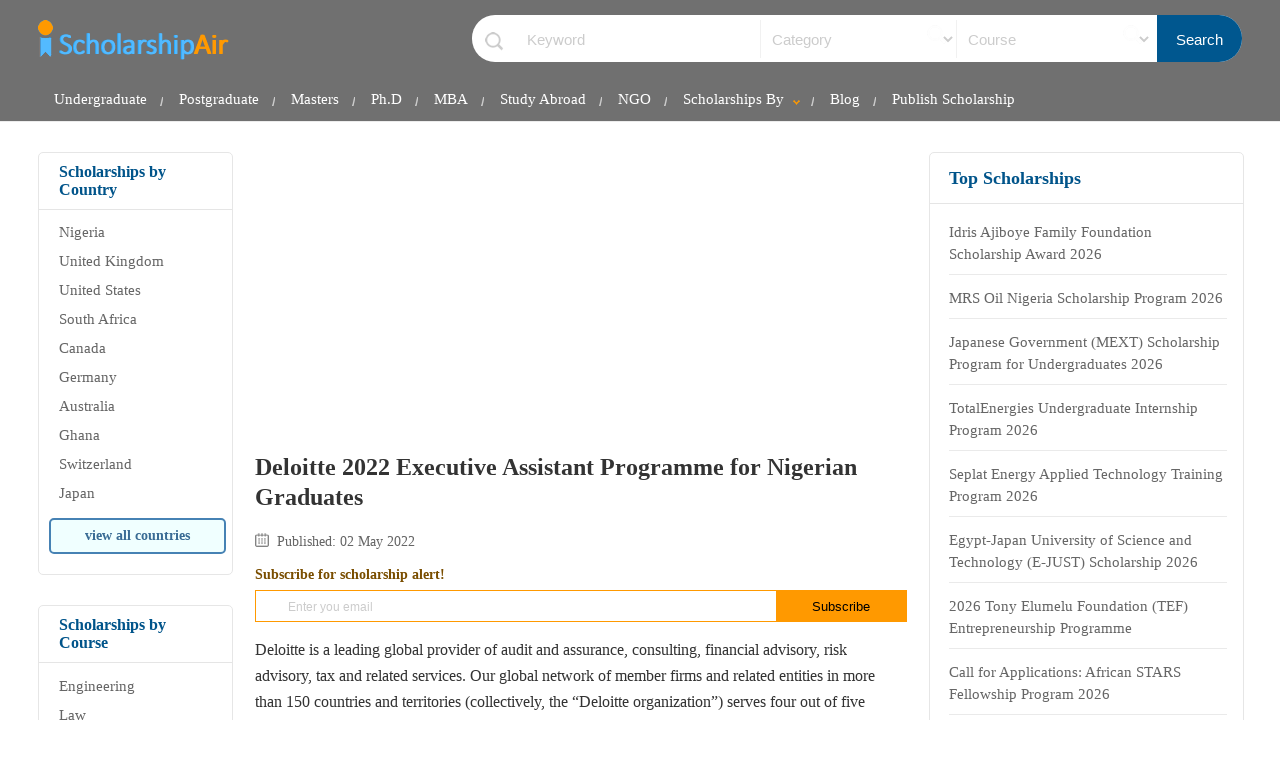

--- FILE ---
content_type: text/html; charset=UTF-8
request_url: https://www.scholarshipair.com/scholarships/deloitte-2022-executive-assistant-programme-for-nigerian-graduates
body_size: 19194
content:
<!doctype html>
<html>
<head lang="en">
<meta content='text/html; charset=UTF-8' http-equiv='Content-Type' />
<meta http-equiv="content-language" content="en">
<meta name="robots" content="index, follow">
<meta name="viewport" content="width=device-width, initial-scale=1"/>
<link rel="shortcut icon" href="/favicon.ico" type="image/x-icon">
<title>Deloitte 2022 Executive Assistant Programme for Nigerian Graduates | ScholarshipAir</title>
<link rel="canonical" href="https://www.scholarshipair.com/scholarships/deloitte-2022-executive-assistant-programme-for-nigerian-graduates" />
<meta name="viewport" content="width=device-width, initial-scale=1"/>
<meta name="description" content="Are you searching for Deloitte 2022 Executive Assistant Programme for Nigerian Graduates? This page contains Deloitte Executive Assistant Programme application form link, requirements, benefits and application deadline. Apply now" />
<meta property="og:url" content="https://www.scholarshipair.com/scholarships/deloitte-2022-executive-assistant-programme-for-nigerian-graduates" />
<meta property="og:type" content="website" />
<meta property="og:title" content="Deloitte 2022 Executive Assistant Programme for Nigerian Graduates | Scholarship Air" />
<meta property="og:image" content="https://www.scholarshipair.com/pictures/shares/scholarship-air-og.jpg" />
<meta property="og:image:width" content="900" />
<meta property="og:image:height" content="450" />
<meta property="og:image:type" content="image/jpeg" />
<meta property="og:site_name" content="Scholarship Air" />
<meta property="og:description" content="Are you searching for Deloitte 2022 Executive Assistant Programme for Nigerian Graduates? This page contains Deloitte Executive Assistant Programme application form link, requirements, benefits and application deadline. Apply now" />
<link rel="manifest" href="/manifest.json" />
<meta name="theme-color" content="#707070" />




<style type="text/css">
body{margin:0px;font-family:verdana;}a {transition: all 0.3s 0.1s ease-out;}img {border-top-width: 0px;border-right-width: 0px;border-bottom-width: 0px;border-left-width: 0px;border-top-style: none;border-right-style: none;border-bottom-style: none;border-left-style: none;float:none }.header-top{float: left;width: 94%;padding-left: 3%;padding-right: 3%;height: auto;border-bottom-width: 1px;border-bottom-style: solid;border-bottom-color: #ECECEC;padding-bottom: 0px;margin-bottom: 20px;background-color: #707070;}.skola-name{text-align: center;line-height: 40px;font-weight: normal;width: 229px;color: #09F;margin-right: auto;margin-left: auto;font-size:30px;display:block;float:left;margin-top:20px;}.skola-name img{float:left;}#skolaship-by{background-image: url(/images/icons.png);background-repeat: no-repeat;background-position: right 13px top -276px;padding-right:30px;transition: color 0.3s 0.1s ease-out;cursor:pointer;}
    .search-icon{width: 28px;height: 28px;background-image: url(/images/icons.png);background-repeat: no-repeat;background-position: center -365px;float: left;border: solid 1px #999;border-radius: 5px 5px;margin-left: 25px;cursor: pointer;display: none;} 
    .search-skola{float:right;height:auto;border-radius:25px 25px;width:60%;margin-top:15px;background-image:url(/images/icons.png);background-repeat:no-repeat;background-position:13px 17px;padding-left:4%;margin-right:0;margin-left:0;overflow:hidden;background-color:#fff; border: solid 0px #ccc; margin-bottom:4px ; padding-top: 5px; padding-bottom: 1px; }.search-title{width:32%;height:38px;padding-left:1%;float:left;padding-top:0;padding-bottom:0;margin-top:0;margin-bottom:0;font-size:15px;background-color:inherit;border-style:none;}.search-location:focus{color: #333;}.search-location{width:26%;height:38px;padding-left:1%;float:left;padding-top:0;padding-bottom:0;margin-top:0;margin-bottom:0;background-color:inherit;border-style:none; border-left: solid 1px #f1f1f1; color: #ccc; font-size: 15px; background-image:url(/images/icons.png);background-repeat:no-repeat;background-position: right 10px  top -365px;}.search-button{background-color:#00578F;float:right;width:10%;height:46px; margin-top: -5px; margin-bottom: -2px; color:#FFF;cursor:pointer;border-style:none; font-size:15px;}.search-button:hover{background-color:#333}
    
    #menu-but{width: 70px;height: 30px;padding-top: 12px;padding-left: 10px;right: 0px;font-size: 14px;text-decoration: none;color: #F5F5F5;top: 2px;position: absolute;background-image: url(/images/icons.png);background-repeat: no-repeat;background-position: right 5px top -214px;border-left-width: 1px;border-left-style: none;border-left-color: #E4E4E4;display: none;}.nav-ul2-li:hover, .nav-ul2-li ul li:hover{background-color: #F3F3F3;}.nav-a{color: #fff;font-size: 15px;padding-right: 16px;padding-left: 16px;text-decoration: none;margin-bottom: 0px;height: auto;padding-top: 13px;padding-bottom: 13px;display: block;}.nav-a:hover{color: deepskyblue;} .nav-ul-li:hover .nav-ul2{height:200px;overflow:inherit;}.nav-ul-li:hover .nav-a2{color:#666;}nav{float:left;width:100%;margin-bottom:0px;margin-top:12px;text-align:center;}.nav-ul{width:100%;padding:0px;margin:0px;float:left;}.nav-ul-li{width: auto;padding-left: 0px;padding-right: 0px;list-style-type: none;float: left;background-image: url(/images/icons.png);background-repeat: no-repeat;background-position: right -248px;}.nav-ul2{position: absolute;width: 300px;height: 0px;padding: 0px;margin: 0px;background-color: #E0E0E0;float: left;z-index: 1100;overflow: hidden;transition: all 0.3s 0.1s ease-out;}.nav-ul2-li{list-style-type: none;text-align:left;width:100%;}.nav-a2:hover{color:#F90;}.nav-a2{width: 90%;padding-left: 5%;padding-right: 5%;display: block;padding-top: 12px;padding-bottom: 12px;border-bottom-width: 1px;border-bottom-style: solid;border-bottom-color: #EEEEEE;font-size: 12px;font-weight: bold;text-decoration: none;color: #fff;}#skola-textz{display:none;}.wrapper{width: 94%;height: auto;max-width:1400px;margin-left:auto;margin-right:auto;}.rap-box-r{float:left;width:100%;height:auto;}.rap-box{position:relative;height:auto;float:left;width:100%;}.left-sec{width:16%;height:auto;margin-right:1%;position:absolute;}.center-sec{width: 54%;height: auto;float: left;padding-right: 2%;padding-left: 2%;margin-left:16%;overflow-wrap: break-word;word-wrap: break-word;}#readbodytab{margin-top: 10px;}#home-h1{margin-left: 0%;width: 100%;}.caz-b {float: left;height: auto;width: 100%;}.ts-14 {font-size: 14px;line-height: 20px;}.ts-20 {font-size: 20px;line-height:28px;}.tc-bl {color:#005A94;}.bold {font-weight: bold;}.bm-b-30 {margin-bottom: 30px;}.bm-b-20 {margin-bottom: 20px;}.item-list ul{padding:0px;margin:0px;}.item-list{float: left;width: 100%;padding-left: 0%;padding-right: 0%;margin: 0px;padding-top: 0px;padding-bottom: 0px;}.item-list-li{margin-bottom: 20px;float: left;width: 100%;padding-bottom: 20px;}.item-list li{list-style-type: none;}.item-logo{float: left;width: 7%;height: auto;margin-right: 3%;border: 1px solid #CCC;border-radius:5px 5px;overflow:hidden;}.item-details{float: left;width: 86%;height: auto;margin: 0px;padding: 0px;}.item-h2{margin-bottom: 10px;float: left;width: 100%; line-height: 20px;}.item-h2 h2 a, .item-h2 a{font-size: 16px;text-decoration: none;color: #002448; }.item-h2 h2 a:hover, .item-h2 a:hover, .top-skola li a:hover, .top-sec ul li a:hover{color:#F60;}item-h2 a:hover{color:#F60;}.item-h2 h2, item-h2{padding:0px;margin:0px;float:left;width:100%;line-height:15px;}.item-desc{font-size: 15px;color: #727272;float:left;width:100%;line-height: 20px;}#item-cat li{float:left;width:auto;margin-right:10px;}#item-cat span{float:left;width:auto;margin-right:10px;}#item-cat li a{border: 1px solid #CCC;color: #999;font-size: 11px;height: auto;width: auto;padding-top: 4px;padding-right: 3px;padding-bottom: 4px;padding-left: 25px;display: block;text-decoration: none;border-radius: 5px 5px;font-weight: bold;background-image: url(/images/calendar.png);background-repeat: no-repeat;background-position: left 5px center;}#blog-f-post{color:#7A4E00;}#blog-f-post:hover{color: darkorange;}.sko-deadline-post{border: 1px solid orangered;color: orangered;font-size: 13px;height: auto;width: auto;padding-top: 4px;padding-right: 3px;padding-bottom: 4px;padding-left: 25px;display: block;text-decoration: none;border-radius: 5px 5px;font-weight: bold;background-image: url(/images/calendar.png);background-repeat: no-repeat;background-position: left 5px center;}#sko-post-date{color: #335C7F;}#item-ul2{width:100%;margin-top:5px;}#item-ul2 li{width:96%;margin-right:4%;float:left;margin-bottom:7px;}#item-ul2 li a{text-decoration: none;font-size: 12px;color: #669999;font-weight: bold;}.bm-t-20 {margin-top: 20px;}.caz-pb-5 {float: left;height: auto;width: 90%;padding-left: 5%;padding-right: 5%;}.bg-o {background-color:#F60;} .bg-g {background-color:#00853F;}.bg-a4 {background-color: #F4F4F4;}.bp-b-10 {padding-bottom: 10px;}.bp-t-10 {padding-top: 10px;}.tc-o {color: #7A4E00;}.bm-b-10 {margin-bottom: 10px;}.ts-12 {font-size: 12px;line-height: 20px;}.bm-b-5 {margin-bottom: 5px;}.tc-b3 {color:#333;}.subscribe-form{width: 100%;float: left;height: auto;border: 1px solid #F90; margin-bottom: 5px}.subscribe-txt:hover{box-shadow:0px 0px 5px #999;}.subscribe-txt::placeholder{font-size:12px;}.subscribe-txt{width: 75%;float: left;height: 30px;padding-left: 5%;border-top-width: 1px;border-right-width: 1px;border-bottom-width: 1px;border-left-width: 1px;border-top-style: none;border-right-style: none;border-bottom-style: none;border-left-style: none;margin: 0px;padding-top: 0px;padding-right: 0px;padding-bottom: 0px;transition: border-color 0.3s 0.1s ease-out;font-size:16px;color:#666;}#subscribe-but{transition: border-color 0.3s 0.1s ease-out;width: 20%;
float: right;height: 30px;background-color: #F90;border-top-style: none;border-right-style: none;border-bottom-style: none;border-left-style: none;padding:0px;cursor:pointer;}.subscribe-obox{display: none;}.bm-t-10 {margin-top: 10px;}.anko-a{text-decoration: none;}.anko-a:hover{text-decoration:underline;}.right-sec{width:26%;height:auto;float:right;margin-left:0%;}.top-sec{width: 100%;padding-left: 0%;padding-right: 0%;padding-top: 10px;padding-bottom: 20px;float: left;margin-bottom: 30px;border: 1px solid #E6E6E6;border-radius:5px 5px;}.top-sec h2{font-size: 16px;color: #00548A;padding: 0px;margin-top: 0px;border-bottom-width: 1px;border-bottom-style: solid;border-bottom-color: #E5E5E5;padding-bottom:10px;float:left;width:80%;padding-left:10%;padding-right:10%;}#rtop-sec h2{width:89%;padding-left:6%;padding-right:5%;}#rtop-sec ul{margin:0px;padding:0px;float:left;width:89%;padding-left:6%;padding-right:5%;}.top-sec ul{margin:0px;padding:0px;float:left;width:80%;padding-left:10%;padding-right:10%;}.top-sec ul li{list-style:none;margin-bottom:10px;}.top-sec ul li a{text-decoration:none;font-size:15px;color:#666;padding-top: 1px;padding-bottom: 1px;display: inline-block;}.ts-18 {font-size: 18px;line-height:30px;}.top-skola{width:94%;padding-left:6%;}.top-skola li{width: 100%;float: left;color: #09F;padding-top: 1px;padding-bottom: 8px;border-bottom-width: 1px;border-bottom-style: solid;border-bottom-color: #EAEAEA;}.top-skola li a{text-decoration:none;font-size:16px;color:#666;line-height: 22px;}.va-but{color:#3A6C95;display: block;float: left;height: auto;width: 80%;padding-right: 5%;padding-left: 5%;padding-top: 8px;padding-bottom: 8px;font-size: 14px;border-radius: 5px 5px;text-decoration: none;margin-top: 5px;border: 2px solid steelblue;margin-right: 5%;margin-left: 5%;text-align:center;font-weight:bold;background-color: azure;}.va-but:hover{background-color:floralwhite;}#home-desck a{color:#FFF;}.bg-b6 {background-color: #666;}.bp-t-30 {padding-top: 30px;}.bp-b-50 {padding-bottom: 50px;}.bm-t-40 {margin-top: 40px;}.bm-t-30 {margin-top: 30px;}.tc-w {color:#FFF;}.nobold {font-weight:normal;}.js-cd-top{width: 45px;height: 45px;box-shadow: 0px 0px 15px #ccc;position: fixed;bottom: 110px;right: 10px;border-radius: 25px 25px;background-color: #09F;z-index: 5000;background-position: 16px -875px;background-repeat: no-repeat;text-decoration: none;color: #FFF;text-align: center;font-size: 30px;line-height: 40px;display: none;font-weight: bold;}.js-cd-top:hover{background-color: #F90;}
    .footer-box{margin-top: 40px;padding-bottom: 40px;background-color: #f1f1f1;padding-top: 50px;}
    #copyrite{border-top: solid 1px #ccc;float: left;width: 100%;margin-top: 20px;padding-top: 20px;font-size: 15px;color: #666;}.footer-link-cat{float: left;width: 25%;margin-right: 2%;margin-left: 2%;}#footer-about-ul{width: 16%;margin-left: 0%;}#footer-resources-ul{width: 20%;}#footer-categories{margin-right: 0px;}.footer-link-cat h2{font-size: 18px;color: #333;float: left;width: auto;margin-top: 0px;padding-top: 0px;border-bottom-width: 2px;border-bottom-style: solid;border-bottom-color: #09F;padding-bottom: 10px;margin-bottom:0px;}.footer-link-cat ul{width:100%;padding:0px;margin-bottom:0px;float:left;}.footer-link-cat ul li{width:100%;list-style:none;margin-bottom:10px;}.footer-link-cat ul li a{color:#333;font-size:16px;text-decoration:none;}.footer-link-cat ul li a:hover{color:orangered;text-decoration:underline;}.ts-16 {font-size: 16px;line-height:22px;}.center {text-align: center;}ul.setPaginate li.setPage{padding:15px 10px;font-size:14px;}ul.setPaginate{padding:0px;overflow:hidden;font:12px 'Tahoma';list-style-type:none;margin-top: 0px;margin-right: 0px;margin-bottom: 0px;margin-left: 0px;float: left;}ul.setPaginate li.dot{padding: 3px 0;}ul.setPaginate li{float:left;margin:0px;padding:0px;margin-left:5px;}ul.setPaginate li a, ul.setPaginate li span {background: none repeat scroll 0 0 #ffffff;border: 1px solid #cccccc;color: #999999;display: inline-block;font: 15px/25px Arial,Helvetica,sans-serif;margin: 5px 3px 0 0;padding: 0 5px;text-align: center;text-decoration: none;}ul.setPaginate li a:hover, ul.setPaginate li a.current_page, ul.setPaginate li span.current_page {border: 1px solid #F30;color: #ffffff;text-decoration: none;background-attachment: scroll;background-color: #F93;background-image: none;background-repeat: repeat;background-position: 0 0;}ul.setPaginate li a, ul.setPaginate li span{color:#666;display:block;text-decoration:none;padding:3px 12px;}.pagination {float: left;height: auto;width: 100%;color:#666;}#new-item-cat{width:100%;float:left;margin-bottom:10px;margin-top:10px;}#new-item-cat span{display: block;width: 90%;float: left;margin-bottom: 10px;font-size: 14px;color: #333;}#new-item-cat span a{color: #002448;text-decoration: none; display: inline-block; padding: 5px; margin-top: -5px; margin-left: -4px; }#new-item-cat span a:hover{text-decoration: underline;}#new-item-cat span b{display: inline-block;width: 88px;margin-right: 10px;} .read-content-box{width:100%;float:left;line-height:26px;color:#333}.read-content-box a{color:#005A94;text-decoration:underline}.read-content-box img{max-width:100%;height:auto}.ts-24{font-size:24px;line-height:30px}#content-dv-tag{background-position:0 -150px}#content-dv-views{background-position:0 -176px}#content-dv-date{background-position:0 -200px;color:#666}.content-date-view span{margin-right:15px;font-size:14px;background-image:url(/images/icons.png);background-repeat:no-repeat;display:block;float:left;height:auto;width:auto;padding-left:22px;margin-bottom:10px}.content-date-view{width:100%;padding:0;color:#698CAF;float:left;display:block}.table-content-box{background-color:#f0ffff;border-radius:20px 20px;float:left;width:90%;margin-top:20px;padding:6px 5% 25px}.table-content{margin-top:30px;margin-bottom:0}.table-content li{margin-bottom:10px;color:#09C}.table-content li a{text-decoration:none;color:#1465D1;font-size:17px}.table-content li a:hover{color:#F30;text-decoration:underline}#content-img-rap img{max-width:620px}.skola-class-list li{margin-bottom:8px;width:100%;float:left}.skola-class-list{margin-bottom:30px;margin-top:0;float:left;width:100%}.best-info{padding:0;width:95%;border-top:1px solid #CCC;border-left:1px solid #CCC;height:auto;float:left;font-size:14px;background-color:#fff;margin:10px 30% 30px 0}.best-info li a,.scourses-list li a{color:#000}.best-info li a:hover,.scourses-list li a:hover{text-decoration:none;color:#F30}.best-info li{float:left;width:90%;list-style-type:none;padding:7px 5%}.best-info td{background-color:#fff;border-right:solid 1px #ccc;border-bottom:solid 1px #ccc;padding:10px;padding-left:20px}.best-info td a{color:#005A94}.bi-title{font-weight:700;color:#333}.bg-a5{background-color:#EBEBEB}.ss-share{border-radius: 5px 5px; background-color:#3CF; height:auto;width:auto;font-size:14px;color:#FFF;text-decoration:none;display:block;background-image:url(/images/icons.png);background-repeat:no-repeat;background-position:left;margin-right:5px;float: left; padding:8px 13px 8px 40px; margin-bottom: 10px;}.ss-share:hover{opacity:.8}#ss-fb{background-position:15px -33px;background-color:#4D70A8;padding-left:35px}#ss-wt{background-position:15px -401px;background-color:#2AA81A;}#ss-tw{background-position:15px -70px;background-color:#01BAF2} #ss-tg{background-position:15px -439px; background-color:#2CA3DC}  #ss-em{background-position:15px -470px;background-color:#666;}#ss-in{background-position:15px -108px;background-color:#1687B1}#latest-sk-a{color:#1465D1;font-size:15px}#latest-sk-a:hover{color:#ff8c00}.read-content-box ul li{margin-bottom:10px}.cat-page-details{float:left;width:100%;font-size:16px;line-height:24px;color:#333}.cat-page-details a{color:#F60}.cat-page-details h2{font-size:16px;margin-top:30px}.cat-info{width:90%;border:1px solid #CCC;box-shadow:0 0 5px #CCC;margin-bottom:30px;font-size:13px;color:#333;padding:10px 5%; font-weight: normal;}.item-list-2{padding:0;float:left;margin-left:0;margin-right:0;width:90%;margin-left:5%}.item-list-2 li{float:left;width:100%;margin-bottom:10px;border-bottom-width:1px;border-bottom-style:solid;border-bottom-color:#EBEBEB;list-style-type:none;padding-bottom:10px;}.item-list-2 li a{text-decoration:none;color:#39C;font-size:16px}.item-list-2 li a:hover{text-decoration:underline;color:#F60}.ts-13{font-size:13px;line-height:20px}.tc-b{color:#000}.mid-center{width:70%;margin-left:10%;border-radius:5px 5px;float:left;border:1px solid #E5E5E5;padding:20px 5%}#policy li,#policy ul{margin-bottom:20px}#cat-page-desc p{padding:0;margin:0}#cat-page-desc a{color:#1e90ff;text-decoration:none}#cat-page-desc{line-height: 26px;}::placeholder{color:#CCC;opacity:1}input,select,textarea{-ms-box-sizing:content-box;-moz-box-sizing:content-box;-webkit-box-sizing:content-box;box-sizing:content-box}tr:nth-of-type(odd){background:#eee}th{color:#666;font-weight:700;background-color:#DDEFC9;text-transform:capitalize;padding-top:10px;padding-bottom:10px;font-size:12px}td,th{padding:6px;border:1px solid #ccc;text-align:left}th:hover{background-color:#BCDF53;color:#fff}tr td{border-right-width:0;border-left-width:0;border-right-style:none;border-left-style:none}tr th{border-right-width:0;border-left-width:0;border-right-style:none;border-left-style:none}tbody tr:hover{background-color:#E9E9E9}.content-trad{width:94%;float:left;color:#666;height:auto;border-top-width:1px;border-bottom-width:1px;border-top-style:none;border-bottom-style:none;border-top-color:#D6D6D6;border-bottom-color:#E4E4E4;background-color:#F5F5F5;padding:10px 3%}.content-trad a{color:#F30;font-style:italic;text-decoration:none;font-size:14px}#cbt-cl{width: 20%;} .sm-join{border-radius: 20px 20px; background-color:#3CF; height:auto;width:auto; margin-right: 0.3%; margin-left: 0.3%; font-size:12px; color:#FFF;text-decoration:none;background-image:url(/images/icons.png);background-repeat:no-repeat;background-position:left;mmargin-right:5px;float: left; padding:8px 9px 8px 31px; margin-top: 7px; text-align: center;font-weight: normal;}.sm-join:hover{opacity:.8}#sm-whatsapp{background-position:9px -401px;background-color:#2AA81A; color: #fff;}#sm-telegram{background-position:9px -439px; background-color:#2CA3DC; color: #fff;}#sm-facebook{background-position:9px -33px;background-color:#4D70A8; color: #fff;} #sm-linkedin{background-position:9px -107px;background-color:#0077B5; color: #fff;} #sm-twitter{background-position:9px -70px;background-color:#1DA1F2; color: #fff;}#sm-youtube{background-position:9px -502px;background-color:#FF0000; color: #fff;} .join-us-sm{float: left; width: 100%; color: #333; margin-top: 4px; font-size: 12px;}.grecaptcha-badge {visibility: hidden;}.form-input2:hover{box-shadow:0 0 6px #ccc}.ck-editor__editable_inline {height: 130px;font-size: 14px;line-height:20px;
}.form-input2{transition:border-color .3s ease-out .1s;float:left;height:38px;width:97%;background-repeat:no-repeat;background-position:right 5px center;padding:0 0 0 3%;border:1px solid #ccc;font-size:14px;font-weight:400;border-radius:5px}.each-input2{float:left;width:100%;margin-bottom:30px}.each-input2 span{display:block;float:left;width:100%;font-size:14px;color:#333;margin-bottom:10px}.button0{float:left;height:45px;width:auto;padding-right:5%;padding-left:5%;line-height:45px;font-size:14px;color:#fff;cursor:pointer;text-decoration:none;font-weight:700;background-color:#09f;border-width:0;border-style:none;border-radius: 5px 5px;} #content-body{width:100%;float:left;margin-top:15px;font-size:16px;line-height:25px;color:#333}#content-body a{color:#f60;text-decoration:none}#content-body h2{font-size: 18px; line-height: 28px;}#content-dv-tag a{color:#f30;text-decoration:none;font-weight:700}#content-dv-tag a:hover{text-decoration:underline}#b-in-img{max-width:620px} #testimonial-input2{width: 49%;}.featured-icon{display: inline-block; height: 16px; line-height: 16px; font-size: 11px; padding-left: 10px; padding-right: 10px; border-radius: 10px 10px;margin-top: -15px; background-color: darkorange; color: #333; position: absolute;right: 0px;}
    
    @media only screen and (max-width: 1200px){.footer-link-cat, #footer-resources-ul, #footer-about-ul{width: 100%;margin-right: 0%;margin-left: 0%;margin-bottom: 10px;margin-top: 30px;}#footer-about-ul, #footer-scho-ul{width: 100%;margin-right: 0%;margin-left: 0%;margin-bottom: 10px;}.footer-link-cat ul{margin-top: 10px;color: #fff;}.footer-link-cat h2{font-size: 16px;color: #000;}.footer-link-cat ul li a{color:#fff}.best-info{width:100%;margin-right:0}.mid-center{width:90%;margin-left:0}}
    
    @media only screen and (max-width: 750px){ #testimonial-input2{width: 100%; margin-bottom: 15px;} #cbt-cl{width: auto;}span{font-size: 15px}.item-desc{font-size: 15px;}.item-h2 a{font-size: 18px}#readbodytab{margin-top: -35px;}.search-icon{display: block;}.footer-link-cat h2{font-size: 20px;color: #fff;}#home-h1{margin-left: 0%;width: 100%; margin-bottom: 15px; }.skola-name{width:130px;float:left;margin-top:-2px;}.nav-ul-li{width:100%;background-image:none;margin-right:0px;}.nav-ul3, .nav-ul2{height: auto;margin-top: 0px;position: inherit;width: 100%;margin-left: 0px;margin-right: 0px;padding:0px;background-color:inherit;margin-bottom:0px;}.nav-ul3{background-color: #0099FF;margin-bottom: 10px;}#skolaship-by{display:none;}.nav-a:hover, .nav-a2:hover, .nav-ul3 li a:hover{background-color: #00C1F2;color: #000;}.nav-ul-li:hover .nav-ul2{height:auto;overflow:hidden;}.nav-ul2-li{background-color:inherit;}.nav-a, .nav-a2, .nav-ul3 li a{background-color: inherit;color: #FFFFFF;border-top-style: none;border-bottom-color: #00B0DD;border-bottom-style: solid;margin-top: 0px;margin-bottom: 0px;height: auto;padding-top: 10px;padding-bottom: 10px;font-weight: bold;font-size: 14px;width: 90%;padding-left: 5%;padding-right: 5%;border-bottom-width: 1px;}#skola-textz{display:inline;}.nav-ul3 li{background-color: inherit;color: #4E4E4E;border-top-style: none;border-bottom-color: #00B0DD;border-bottom-style: none;}.nav-ul2-li:hover{background-color:transparent;}.nav-ul2-li:hover .nav-ul3{width:100%;}#menu-but{display:block;}#top-synopsis{display:none;}.nav{display: none;width: 100%;background-color: #0099FF;position: fixed;left: 0px;right: 0px;top: 4.6vh;height: 90vh;overflow: auto;text-align: left;padding-top: 0px;padding-bottom: 1vh;margin-bottom: 0px;bottom: 0px;box-shadow: none;}body{padding-top:100px;}.header-top{box-shadow:0px 0px 5px #ccc;position:fixed;top:0px;left:0px;z-index:1000;height:auto;padding-left:5%;padding-right:5%;width:90%;padding-top:9px;padding-bottom: 9px;}.left-sec{width:100%;margin-left:0px;margin-right:0px;position:relative;margin-bottom:0px;}.center-sec{width:100%;margin-left:0px;margin-right:0px;padding-left:0px;padding-right:0px;}.right-sec{width:100%;margin-left:0px;margin-right:0px;margin-bottom:0px;}.rap-box{position:relative;}#copyrite{color:#FFF;}.footer-box{background-color: #00548A;border-top-width: 5px;border-top-style: solid;border-top-color: #F90;}.wrapper{width:90%;padding-left:5%;padding-right:5%;margin-left:0px;margin-right:0px;}#home-footer-content{text-align:left;padding-left:3%;padding-right:3%;width:94%;font-size: 14px;}#copyrite{color:#fff;}#cat-page-desc{line-height: 24px;font-size: 16px;}.ss-share, #ss-fb{width: 48%; text-align: center; margin-bottom: 10px;padding-left: 0px; padding-right: 0px} #ss-tg,#ss-tw{float: right}#subscribe-div{width: 100%; margin-left: -5%; padding-left: 5%;  padding-right: 5%} .sm-join{ float: left; padding:8px 8px 8px 30px; margin-top: 10px; font-size: 13px; text-align: center; width: 24.9%; font-weight: bold; padding-left: 7%; padding-right: 0%; margin-right: 1%; margin-right: 1%;}  #subscribe-but{width: 30%; height: 35px;font-weight: bold;}.subscribe-txt{width: 65%;height: 35px;} .subscribe-txt::placeholder {color: #333;} .join-us-sm{display: block; margin-bottom: -3px; margin-top: 10px; font-size: 14px;}.search-title{width:90%; padding-left: 5%; padding-right: 5%;border-bottom: solid 1px #ccc;}.search-location{width:90%; padding-left: 5%; padding-right: 5%; border-bottom: solid 1px #ccc; margin-bottom: 0px;}.search-button{width:100%}.search-skola{padding-left:0%;width:100%;background-image:none;height:auto;margin-bottom:10px;margin-top:5px; border-width: 1px; border-color: #00578F; padding-top: 0px; padding-bottom: 0px; display:none; border-radius: 10px 10px;}.search-button{height:40px;margin-top: 0px;border: none;}.search-title{height:40px} #b-in-img{max-width:100%;height:auto}}
    
    @media only screen and (max-width: 600px){.item-list-2 li{width:95%;margin-left:5%;} .item-details{width:100%} }
    
    @media only screen and (max-width: 500px){.skola-name img{width:100%;height: auto;}}   
</style><script src="https://www.google.com/recaptcha/api.js" async defer></script>
<!-- Google tag (gtag.js) -->
<script rel="preconnect" async src="https://www.googletagmanager.com/gtag/js?id=G-N06D98ZSKD"></script>
<script>
  window.dataLayer = window.dataLayer || [];
  function gtag(){dataLayer.push(arguments);}
  gtag('js', new Date());

  gtag('config', 'G-N06D98ZSKD');
</script>
    
<script src="https://cdn.onesignal.com/sdks/web/v16/OneSignalSDK.page.js" defer></script>
<script>
  window.OneSignalDeferred = window.OneSignalDeferred || [];
  OneSignalDeferred.push(async function(OneSignal) {
    await OneSignal.init({
      appId: "227549a8-0948-4133-a92a-1ab48aa0caaa",
    });
  });
</script>
</head>

<body >
<div class="header-top" >
<a class="skola-name" href="/"><img alt="ScholarshipAir" width="191px" height="40px" src="/images/scholarshipair-logo.png" /></a>
<span class="search-icon" onClick="showSearch(this)"></span><form class="search-skola " action="/search" method="get">
<input class="search-title" type="text" placeholder="Keyword " name="sh_keyword" value="" />
         <select name="sh_category" class="search-location" style="  " onChange="selectColor(this)">
      <option value="" selected >Category</option>
           <option >Undergraduate</option>
          <option >College School</option>
          <option >Postgraduate</option>
          <option >Entrepreneurs</option>
          <option >Fellowship</option>
          <option >Masters</option>
          <option >Ph.D</option>
          <option >MBA</option>
          <option >Internship</option>
          <option >Research Grant</option>
          <option >Training</option>
          <option >Contest</option>
          <option >Graduate Programme</option>
          <option >Women</option>
          <option >Fully Funded</option>
    
    </select>


<select name="sh_course" class="search-location" style="margin-bottom: none;  " onChange="selectColor(this)">
    <option value="" selected>Course</option>
           <option >Mathematics</option>
          <option >Engineering</option>
          <option >Physics</option>
          <option >Mechanical Engineering</option>
          <option >Agricultural Sciences</option>
          <option >Engineering Sciences</option>
          <option >Chemical Engineering</option>
          <option >Civil Engineering</option>
          <option >Computer Science</option>
          <option >Business Administration</option>
          <option >Law</option>
          <option >Geosciences</option>
          <option >Environmental Sciences</option>
          <option >Education</option>
          <option >Humanities</option>
          <option >Management</option>
          <option >Social Sciences</option>
          <option >Architecture</option>
          <option >Computer Engineering</option>
          <option >Electrical Engineering</option>
          <option >Electrical/Electronics Engineering</option>
          <option >Electronics  Engineering</option>
          <option >Information Technology</option>
          <option >Geophysics</option>
          <option >Economics</option>
          <option >Geology</option>
          <option >Chemistry</option>
          <option >Pharmacy</option>
          <option >Sciences</option>
          <option >Business</option>
          <option >Nursing</option>
          <option >Natural Sciences</option>
          <option >Biochemistry</option>
          <option >Dentistry</option>
          <option >Medicine & Surgery</option>
          <option >Public Health</option>
          <option >Music</option>
          <option >Health Sciences</option>
          <option >Biotechnology</option>
          <option >Veterinary medicine</option>
          <option >Accountancy</option>
          <option >Technology</option>
          <option >Cybersecurity</option>
          <option >Administration</option>
    </select>
<input class="search-button" type="submit" value="Search" />
</form>
<a href="javascript:;" onclick="showMenue()" id="menu-but">Menu</a>

<nav class="nav" id="nav-box">
	    <ul class="nav-ul">
     <li class="nav-ul-li"> <a class="nav-a" href="https://www.scholarshipair.com/scholarships-by-type/undergraduate" title="Undergraduate Scholarships for Nigerian Students">Undergraduate <b id="skola-textz">Scholarship</b></a></li>
    <li class="nav-ul-li"><a class="nav-a" href="https://www.scholarshipair.com/scholarships-by-type/postgraduate" title="Postgraduate Scholarships for Nigerian Students">Postgraduate <b id="skola-textz">Scholarship</b></a> </li>
    <li class="nav-ul-li"><a class="nav-a" href="https://www.scholarshipair.com/scholarships-by-type/masters" title="Masters Scholarships for Nigerian Students">Masters <b id="skola-textz">Scholarship</b></a> </li>
    <li class="nav-ul-li"><a class="nav-a" href="https://www.scholarshipair.com/scholarships-by-type/phd" title="Ph.D Scholarships for Nigerian Students">Ph.D <b id="skola-textz">Scholarship</b></a> </li>
    <li class="nav-ul-li"><a class="nav-a" href="https://www.scholarshipair.com/scholarships-by-type/mba" title="MBA Scholarships for Nigerian Students">MBA <b id="skola-textz">Scholarship</b></a> </li>
 <li class="nav-ul-li"><a class="nav-a" href="https://www.scholarshipair.com/study-abroad" title="Study Abroad Scholarships">Study Abroad</a></li> 
            <li class="nav-ul-li"><a class="nav-a" href="https://www.scholarshipair.com/ngo-scholarships" title="NGO Scholarships in Nigeria">NGO</a></li> 
  <li  class="nav-ul-li"><a  id="skolaship-by" class="nav-a" title="Scholarships in Nigeria" >Scholarships By</a>
        <ul class="nav-ul2">
      
            <li class="nav-ul2-li"><a class="nav-a2" href="/scholarships-in">Scholarships by Country</a></li>
            <li class="nav-ul2-li"><a class="nav-a2" href="/scholarships-by-course">Scholarships by Course</a></li>
            <li class="nav-ul2-li"><a class="nav-a2" href="/scholarships-by">Scholarships by Sponsors</a></li>
            <li class="nav-ul2-li"><a class="nav-a2" href="/scholarships-by-school">Scholarships by School</a></li>
            
            <li class="nav-ul2-li"><a class="nav-a2"  href="/scholarships-by-gender/women">Female Scholarships</a></li>
            
        </ul>
        </li>
   <li class="nav-ul-li" > <a class="nav-a" href="https://www.scholarshipair.com/blog" title="Scholarships Tips">Blog</a></li>
    <li class="nav-ul-li" style="background-image: none;"> <a class="nav-a" href="https://www.scholarshipair.com/post-award" title="Publish Scholarship">Publish Scholarship</a></li>

   </ul>
</nav>
</div>
<div class="wrapper" >
<div class="rap-box-r" id="readbodytab">
<div class="rap-box">
<div class="center-sec ts-16">
<div  style="margin-bottom:20px; float: left; width: 100%; min-height:280px">
<script async src="https://pagead2.googlesyndication.com/pagead/js/adsbygoogle.js?client=ca-pub-9922292596416665"
     crossorigin="anonymous"></script>
<!-- new-ad -->
<ins class="adsbygoogle"
     style="display:block"
     data-ad-client="ca-pub-9922292596416665"
     data-ad-slot="6849067426"
     data-ad-format="auto"
     data-full-width-responsive="true"></ins>
<script>
     (adsbygoogle = window.adsbygoogle || []).push({});
</script>
</div>
<div class="read-content-box">
<h1 class="caz-b bm-t-25 ts-24 bp-t-0 tc-b3" style="padding-top:0px; margin-top:0px;">
Deloitte 2022 Executive Assistant Programme for Nigerian Graduates</h1>
<p class="content-date-view" style="line-height: 17px; margin-top: 5px; margin-bottom: 5px;">
<span id="content-dv-date">Published: 02 May 2022</span>
</p>
    
 <div id="subscribe-div" style="background-color: #fff;padding-left: 0px;padding-right: 0px; width: 100%; margin-bottom: 0px" class="caz-pb-5 bg-a4 bp-b-10 bp-t-5">
<div class="caz-b  ts-14 tc-o bold bm-b-5">Subscribe for scholarship alert!</div>
<form name="subscribe-form" id="subscribe-form" class="subscribe-form" action="/subscribe" method="post" enctype="multipart/form-data"><input name="subscriber_email" value="" autocomplete="off" class="subscribe-txt" placeholder="Enter you email" required />
<input class="subscribe-obox" autocomplete="off" name="name" type="text" />
    <input class="subscribe-obox" autocomplete="off" type="checkbox" name="sex" value="1" />
    <input data-sitekey="6Ldwtb8UAAAAAAwF9a0-o_1959YBzPC8cbUswz2D" data-callback="onSubmit" type="button" value="Subscribe" id="subscribe-but" class="g-recaptcha" />
</form>
    </div>
<p>Deloitte is a leading global provider of audit and assurance, consulting, financial advisory, risk advisory, tax and related services. Our global network of member firms and related entities in more than 150 countries and territories (collectively, the &ldquo;Deloitte organization&rdquo;) serves four out of five Fortune Global 500&reg; companies. Learn how Deloitte&rsquo;s approximately 312,000 people make an impact that matters at&nbsp;www.deloitte.com.</p>

<p>Our West Africa practice serves multinationals, large national enterprises, small and medium-sized enterprises and the public sector across Nigeria and Ghana.&nbsp;</p>

<p>In Nigeria, Deloitte is one of the leading professional services firms, specializing in providing Audit, Tax, Consulting, Risk Advisory and Financial Advisory services.&nbsp;We serve clients in a variety of industries from financial services, consumer, telecommunications, media &amp; technology, energy &nbsp;resources &amp; Industrial and government and public services.</p>

<p>Our professionals are unified by a collaborative culture that fosters integrity, outstanding value to markets and clients, commitment to each other, and strength from cultural diversity. They are committed to strengthening corporate responsibility, building public trust, and making a positive impact in their communities. We understand that our professionals hold interests outside of the work space and we aim to encourage work/life balance, supporting them in all aspects of their lives.</p>

<p>Our talented professionals and our clients understand the link between a strong learning and development programme and the ability for Deloitte to deliver on its promise of consistent, high-quality service delivery worldwide.</p>

<p>Whatever your age, gender or culture, take your career to the next level with the talents and capabilities you will develop at Deloitte.<strong>&nbsp;</strong></p>
    <div  style="margin-bottom:20px; float: left; width: 100%; min-height:280px">
<script async src="https://pagead2.googlesyndication.com/pagead/js/adsbygoogle.js?client=ca-pub-9922292596416665"
     crossorigin="anonymous"></script>
<!-- new-ad -->
<ins class="adsbygoogle"
     style="display:block"
     data-ad-client="ca-pub-9922292596416665"
     data-ad-slot="6849067426"
     data-ad-format="auto"
     data-full-width-responsive="true"></ins>
<script>
     (adsbygoogle = window.adsbygoogle || []).push({});
</script>
</div>
<div class="table-content-box"><span class="caz-b bold ts-18 tc-b3 bm-t-30 bm-b-20">Table of Content</span>
<ul class="table-content"><li><a href='#title'>Overview</a></li><li><a href='#benefits'>Benefits</a></li><li><a href='#requirments'>Requirements</a></li><li><a href='#deadline'>Application Deadline</a></li><li><a href='#how-to-apply'>How to Apply</a></li></ul></div>
<br />

<h2 class='caz-b bm-t-30 ts-18 tc-bl' id='title'>Deloitte Executive Assistant Programme</h2><table cellspacing="0" class="best-info"><tr class="bg-a5" ><td width="45%" class="bi-title">Application Deadline</td><td width="55%" style="color:darkred"><b>Not Specified</b></td></tr><tr class="bg-a5"><td class="bi-title">Funding Type</td><td><a href="/partially-funded">Partially Funded</a></td></tr><tr><td class="bi-title">Type</td><td><a title="College School Scholarships" href="/scholarships-by-type/college-school">College School</a></td></tr><tr class="bg-a5"><td class="bi-title">Sponsor</td><td>Deloitte</td></tr></table>    <div id="subscribe-div" class="caz-pb-5 bg-a4 bp-b-10 bp-t-10 bm-b-20">
<div class="caz-b  ts-14 tc-o bold bm-b-5">Subscribe for scholarship alert.</div>
<div class="caz-b ts-12 bm-b-5 tc-b3"><i>Be among the first to know whenever new <b>Deloitte scholarship</b> is going on.</i></div>
<form name="subscribe-form" id="subscribe-form" class="subscribe-form" action="/subscribe" method="post" enctype="multipart/form-data"><input name="subscriber_email" value="" autocomplete="off" class="subscribe-txt" placeholder="Enter you email" required />
<input class="subscribe-obox" autocomplete="off" name="name" type="text" />
    <input class="subscribe-obox" autocomplete="off" type="checkbox" name="sex" value="1" />
    <input data-sitekey="6Ldwtb8UAAAAAAwF9a0-o_1959YBzPC8cbUswz2D" data-callback="onSubmit" type="button" value="Subscribe" id="subscribe-but" class="g-recaptcha" />
</form>
<div class="caz-b bold ts-12">
<a style="color:#FFF;text-decoration:none; font-weight: bold; font-size: 12px;width: auto; padding-right: 15px; padding-left: 36px;" id="sm-whatsapp" class="sm-join" title="Join us on WhatsApp" href="https://chat.whatsapp.com/JS9kUGHjBz15gDdp2Kh1oj
" target="_blank">Join us on WhatsApp</a><a style="color:#FFF;text-decoration:none; font-weight: bold; font-size: 12px;width: auto; padding-right: 15px; padding-left: 36px;" id="sm-telegram" class="sm-join" title="Join us on Telegram" href="https://t.me/+vOawpYST4C9jNjg0
" target="_blank">Join us on Telegram</a></div>
</div>
    
<h2 style='margin-top:30px' id='benefits' class='ts-18'>Deloitte Executive Assistant Programme Benefits</h2><ul>
	<li>At Deloitte, we know that great people make a great organization. We value our people and offer employees a broad range of benefits.</li>
</ul><h2 style='margin-top:30px' id='requirments' class='ts-18'>Requirements for Deloitte Executive Assistant Programme</h2><ul>
	<li>Possess a minimum of Bachelor&rsquo;s degree/HND with a minimum of a second class&nbsp; lower/lower credit in Business Administration, Economics or related courses</li>
	<li>Have a minimum of five credits in WASSCE Ordinary Level/NECO subjects or acceptable equivalent examination, including Mathematics and English Language in one sitting only</li>
	<li>A minimum of 5 years&rsquo; cognate experience in administration and office management</li>
	<li>Effective decision making skills&nbsp;</li>
	<li>Proficiency in the use of MS-office tools i.e. Excel, Word and Power-point</li>
	<li>Self-motivated and able to work with minimal supervision, proactively seeking guidance, clarification and feedback</li>
	<li>Sound written and oral communication&nbsp;</li>
	<li>Drive and resilience&nbsp;</li>
</ul><p style="margin-bottom:30px;"><b style="color:red">Check also:</b><br/><a style="color:#09F" href="https://www.scholarshipair.com/scholarships/fully-funded-university-of-manchester-humanitarian-scholarships-2026" target="_new">Fully Funded: University of Manchester Humanitarian Scholarships 2026</a></p><h2 style='margin-top:30px' id='deadline' class='ts-18 tc-r'>Application Deadline</h2><b>Not Specified</b><h2 style='margin-top:30px' class='ts-18 tc-r' id='how-to-apply'>How to Apply</h2>Interested and qualified? Go to <a target='_blank' href='https://jobs.smartrecruiters.com/oneclick-ui/company/Deloitte6/publication/fe209ea0-dd87-40e9-885b-17be109a3ea0?dcr_ci=Deloitte6&dcr_id=DCRA1'>Deloitte on jobs.smartrecruiters.com</a> to apply<div id='nyif-img'><p>For more details,visit&nbsp;<a href="https://jobs.smartrecruiters.com/Deloitte6/743999806719769-executive-assistant">Deloitte website</a></p></div>
<p>
Have you benefited from our website in any way?
<a style="color: #000;font-weight: bold" href="https://www.scholarshipair.com/testimonials" target="_blank">Tell us your story and inspire other students!</a>
    </p>
</div>

    
    <!--
    <div style="background-color: yellow;float: left; width: auto; padding-right: 20px;padding-left: 20px;padding-top: 10px;
padding-bottom: 10px;color:#000;margin-bottom: 20px;">
<a style="color: #000;font-weight: bold" href="https://www.scholarshiptab.com/event/how-to-increase-your-chances-of-getting-a-scholarship" target="_blank">Learn how to increase your chances of getting a scholarship</a>    
</div>
-->
    
<div class="caz-b bm-b-20">
 <script async src="https://pagead2.googlesyndication.com/pagead/js/adsbygoogle.js"></script>
<!-- scholarship -->
<ins class="adsbygoogle"
     style="display:block"
     data-ad-client="ca-pub-9922292596416665"
     data-ad-slot="9243158952"
     data-ad-format="auto"
     data-full-width-responsive="true"></ins>
<script>
     (adsbygoogle = window.adsbygoogle || []).push({});
</script>    </div>
    <!--
    <div class="caz-pb-5 bp-t-10 bp-b-10 bb-a bold bm-b-5 bm-t-10 ts-14" style="border: solid 1px #ccc">
 <a target="_blank" class="" style="color: blue" href="https://www.ukscholarships.uk" >UK Scholarships for International Students 2026/2027</a> <br/> <br/> 
 <b><a class="" style="color: blue" href="https://www.scholarshipca.com/best-scholarships" target="_blank">Best Scholarships in Canada for International Students 2026/2027</a></b></div>-->

<div class="caz-b bm-t-30">
<span class="caz-b bold bm-b-10">Share this post</span>

<div class="caz-b">
    <a class="ss-share" id="ss-wt" href="" title="Share on WhatsApp" onclick="window.open('https://api.whatsapp.com/send?text=Hi, check out this opportunity - Deloitte 2022 Executive Assistant Programme for Nigerian Graduates: https://www.scholarshipair.com/scholarships/deloitte-2022-executive-assistant-programme-for-nigerian-graduates', 'whatsapp-share-dialog', 'width=600,height=436'); recordShare('Deloitte 2022 Executive Assistant Programme for Nigerian Graduates','https://www.scholarshipair.com/scholarships/deloitte-2022-executive-assistant-programme-for-nigerian-graduates','WhatsApp',1); return false">WhatsApp</a>
    <a class="ss-share" id="ss-tg" href="" title="Share on Telegram" onclick="window.open('https://telegram.me/share/url?url=https://www.scholarshipair.com/scholarships/deloitte-2022-executive-assistant-programme-for-nigerian-graduates&text=Hi, check out this opportunity - Deloitte 2022 Executive Assistant Programme for Nigerian Graduates', 'telegram-share-dialog', 'width=600,height=436'); recordShare('Deloitte 2022 Executive Assistant Programme for Nigerian Graduates','https://www.scholarshipair.com/scholarships/deloitte-2022-executive-assistant-programme-for-nigerian-graduates','Telegram',1); return false;">Telegram</a>
    <a class="ss-share" id="ss-tw" href="" title="Share on Twitter " onclick="window.open('https://twitter.com/intent/tweet?text=Check out this opportunity; Deloitte 2022 Executive Assistant Programme for Nigerian Graduates&url=https://www.scholarshipair.com/scholarships/deloitte-2022-executive-assistant-programme-for-nigerian-graduates&via=ScholarshipAir', 'twitter-dialog', 'width=600,height=436'); recordShare('Deloitte 2022 Executive Assistant Programme for Nigerian Graduates','https://www.scholarshipair.com/scholarships/deloitte-2022-executive-assistant-programme-for-nigerian-graduates','Twitter',1); return false;">Twitter</a>
    <a class="ss-share" id="ss-in" href="" title="Share on Linkedin" onclick="window.open('http://www.linkedin.com/shareArticle?mini=true&url=https://www.scholarshipair.com/scholarships/deloitte-2022-executive-assistant-programme-for-nigerian-graduates&title=Deloitte 2022 Executive Assistant Programme for Nigerian Graduates&summary=Check out this opportunity&source=ScholarshipAir', 'Linkedin-dialog', 'width=600,height=436'); recordShare('Deloitte 2022 Executive Assistant Programme for Nigerian Graduates','https://www.scholarshipair.com/scholarships/deloitte-2022-executive-assistant-programme-for-nigerian-graduates','Linkedin',1); return false;">Linkedin</a>
    <a class="ss-share" id="ss-em" href="" title="Email a friend" onclick="window.open('mailto:?subject=Deloitte 2022 Executive Assistant Programme for Nigerian Graduates&body=Hi, i found this opportunity and i thought you might be interested in it. Deloitte 2022 Executive Assistant Programme for Nigerian Graduates. Follow this link to apply https://www.scholarshipair.com/scholarships/deloitte-2022-executive-assistant-programme-for-nigerian-graduates', 'email-share-dialog', 'width=600,height=436'); recordShare('Deloitte 2022 Executive Assistant Programme for Nigerian Graduates','https://www.scholarshipair.com/scholarships/deloitte-2022-executive-assistant-programme-for-nigerian-graduates','Email',1); return false;">Email</a>
</div>
</div>

<div class="top-sec bm-3-50 bm-t-10"  id="rtop-sec">
<h2 class="ts-16 tc-b6">Scholarships You May Like</h2>
<ul class="top-skola">

<li><a href="/scholarships-by-type/college-school">College School scholarships</a></li>
    
        


</ul>
    </div>
    
<div class="top-sec bm-3-50 bm-t-10"  id="rtop-sec">
<h2 class="ts-20 tc-b">Latest Scholarships</h2>
<ul class="top-skola" >
<li><a id="latest-sk-a" href="/scholarships/totalenergies-undergraduate-internship-program-2026">TotalEnergies Undergraduate Internship Program 2026</a></li>
<li><a id="latest-sk-a" href="/scholarships/mastercard-foundation-undergraduate-scholars-program-at-earth-university-2026">Mastercard Foundation Undergraduate Scholars Program at EARTH University 2026</a></li>
<li><a id="latest-sk-a" href="/scholarships/turkey-government-international-student-scholarship-2026">Turkey Government International Student Scholarship 2026</a></li>
<li><a id="latest-sk-a" href="/scholarships/japanese-government-mext-scholarship-program-for-undergraduates-2026">Japanese Government (MEXT) Scholarship Program for Undergraduates 2026</a></li>
<li><a id="latest-sk-a" href="/scholarships/nipes-engineering-and-science-scholarship-for-undergraduates-2026">NIPES Engineering and Science Scholarship for Undergraduates 2026</a></li>
<li><a id="latest-sk-a" href="/scholarships/wells-mountain-initiative-scholars-program-for-undergraduates-2026">Wells Mountain Initiative Scholars Program for Undergraduates 2026</a></li>
<li><a id="latest-sk-a" href="/scholarships/2026-providus-bank-graduate-trainee-program">2026 Providus Bank Graduate Trainee Program</a></li>
<li><a id="latest-sk-a" href="/scholarships/moniepoint-dreamdevs-graduate-programme-2026">Moniepoint DreamDevs Graduate Programme 2026</a></li>
<li><a id="latest-sk-a" href="/scholarships/egbin-powerup-undergraduate-internship-program-2026">Egbin Powerup Undergraduate Internship Program 2026</a></li>
<li><a id="latest-sk-a" href="/scholarships/fully-funded-university-of-manchester-humanitarian-scholarships-2026">Fully Funded: University of Manchester Humanitarian Scholarships 2026</a></li>
</ul>

<a style="float:left; margin-top:20px;" href="/" class="va-but">See more latest scholarships</a>
</div>

<div class="caz-b bm-t-10 bm-b-20">
<div id="subscribe-div" class="caz-pb-5 bg-a4 bp-b-10 bp-t-10 bm-b-10">
       
<div class="caz-b  ts-14 tc-o bold bm-b-5">Subscribe for Scholarship Alert!</div>
<div class="caz-b ts-12 bm-b-5 tc-b3"><i>Be among the first to know whenever new <b>Deloitte scholarship</b> is going on &#8595;</i></div>
<form name="subscribe-form" id="subscribe-form" class="subscribe-form" action="/subscribe" method="post" enctype="multipart/form-data"><input name="subscriber_email" value="" autocomplete="off" class="subscribe-txt" placeholder="Enter you email" required />
<input class="subscribe-obox" autocomplete="off" name="name" type="text" />
    <input class="subscribe-obox" autocomplete="off" type="checkbox" name="sex" value="1" />
    <input data-sitekey="6Ldwtb8UAAAAAAwF9a0-o_1959YBzPC8cbUswz2D" data-callback="onSubmit" type="button" value="Subscribe" id="subscribe-but" class="g-recaptcha" />
</form>
    <div class="caz-b bold ts-12">
<span class="join-us-sm">Join us on social media &#8595;</span>
<a id="sm-whatsapp" class="sm-join" title="WhatsApp" href="https://chat.whatsapp.com/JS9kUGHjBz15gDdp2Kh1oj
" target="_blank">WhatsApp</a><a id="sm-telegram" class="sm-join" title="Telegram" href="https://t.me/+vOawpYST4C9jNjg0
" target="_blank">Telegram</a><a id="sm-facebook" class="sm-join" title="Facebook" href="https://www.facebook.com/scholarshipair
" target="_blank">Facebook</a><a id="sm-twitter" class="sm-join" title="Twitter" href="https://x.com/scholarshipair_
" target="_blank">Twitter</a><a id="sm-linkedin" class="sm-join" title="LinkedIn" href="https://www.linkedin.com/company/scholarshipair
" target="_blank">LinkedIn</a><a id="sm-youtube" class="sm-join" title="YouTube" href="https://www.youtube.com/@ScholarshipTab" target="_blank">YouTube</a></div>
</div>
</div>
    <!--
  <div class="caz-b bm-t-0 bm-b-20">  
<ins class="adsbygoogle"
     style="display:block"
     data-ad-format="autorelaxed"
     data-ad-client="ca-pub-9922292596416665"
     data-ad-slot="3637218833"></ins>
<script>
     (adsbygoogle = window.adsbygoogle || []).push({});
</script>
    </div>
    -->
</div>
<div class="right-sec">
<div class="top-sec" id="rtop-sec">
<h2 class="ts-18 tc-bl" style="padding-top: 0px; margin-top: 0px; font-size: 18px">Top Scholarships</h2>
<ul class="top-skola">
<li><a href="/scholarships/idris-ajiboye-family-foundation-scholarship-award-2026">Idris Ajiboye Family Foundation Scholarship Award 2026</a></li>
<li><a href="/scholarships/mrs-oil-nigeria-scholarship-program-2026">MRS Oil Nigeria Scholarship Program 2026</a></li>
<li><a href="/scholarships/japanese-government-mext-scholarship-program-for-undergraduates-2026">Japanese Government (MEXT) Scholarship Program for Undergraduates 2026</a></li>
<li><a href="/scholarships/totalenergies-undergraduate-internship-program-2026">TotalEnergies Undergraduate Internship Program 2026</a></li>
<li><a href="/scholarships/seplat-energy-applied-technology-training-program-2026">Seplat Energy Applied Technology Training Program 2026</a></li>
<li><a href="/scholarships/egypt-japan-university-of-science-and-technology-e-just-scholarship-2026">Egypt-Japan University of Science and Technology (E-JUST) Scholarship 2026</a></li>
<li><a href="/scholarships/2026-tony-elumelu-foundation-tef-entrepreneurship-programme">2026 Tony Elumelu Foundation (TEF) Entrepreneurship Programme</a></li>
<li><a href="/scholarships/call-for-applications-african-stars-fellowship-program-2026">Call for Applications: African STARS Fellowship Program 2026</a></li>
<li><a href="/scholarships/mastercard-foundation-undergraduate-scholars-program-at-earth-university-2026">Mastercard Foundation Undergraduate Scholars Program at EARTH University 2026</a></li>
<li><a href="/scholarships/2026-multichoice-talent-factory-mtf-academy">2026 MultiChoice Talent Factory (MTF) Academy</a></li>
</ul>
<a href="/top-scholarships" class="va-but" style="margin-top:20px;" title="view all top scholarships">view all top scholarship</a>
</div>
<div class="caz-b bm-b-20"><a target="_blank" href="https://www.uscholarships.us"><img alt="uscholarships" src="/images/uscholarships-ad.webp" /></a></div>
<div class="top-sec" id="rtop-sec">
<h2 class="caz-b bm-t-30 ts-18 tc-bl " style="font-size: 18px">Scholarship Tips</h2>
<ul class="top-skola">
<li><a style=" color:#7A4E00;" href="/blog/dangote-scholarship">Dangote Scholarship 2026</a></li>
<li><a style=" color:#7A4E00;" href="/blog/2025-nagas-group-scholarship-official-payment-status">2025 Nagas Group Scholarship Official Payment Status</a></li>
<li><a style=" color:#7A4E00;" href="/blog/nagas-scholarship-disbursement-and-final-quiz-score-2025">Nagas Scholarship Disbursement and Final Quiz Score 2025</a></li>
<li><a style=" color:#7A4E00;" href="/blog/take-the-final-quiz-for-nagas-scholarship-2025">Take The Final Quiz For Nagas Scholarship 2025</a></li>
<li><a style=" color:#7A4E00;" href="/blog/how-to-check-if-you-are-successful-for-nagas-scholarship-shortlist">How to Check if You are Successful for Nagas Scholarship 2025 (Shortlisted Candidates )</a></li>
<li><a style=" color:#7A4E00;" href="/blog/2025-2026-university-of-lagos-post-utme-screening-exercise">2025/2026 University of Lagos Post-UTME Screening Exercise</a></li>
<li><a style=" color:#7A4E00;" href="/blog/list-of-private-universities-in-nigeria">List of Private Universities in Nigeria</a></li>
<li><a style=" color:#7A4E00;" href="/blog/best-universities-for-medicine-and-surgery-in-nigeria">Best Universities for Medicine and Surgery in Nigeria 2025</a></li>
</ul>
<a href="/blog" class="va-but" style="margin-top:20px;" title="view all scholarship tips">view all scholarship tips</a>
</div>
<div class="caz-b" id="br-all-str-rt" >&nbsp;</div>
<div  style="margin-bottom:10px; min-height: 600px; margin-top: 20px; float: left; width: 100%; " id="skola-right-ad">
<script async src="https://pagead2.googlesyndication.com/pagead/js/adsbygoogle.js?client=ca-pub-9922292596416665"
     crossorigin="anonymous"></script>
<!-- air-d-right-down -->
<ins class="adsbygoogle"
     style="display:block"
     data-ad-client="ca-pub-9922292596416665"
     data-ad-slot="4840154716"
     data-ad-format="auto"
     data-full-width-responsive="true"></ins>
<script>
     (adsbygoogle = window.adsbygoogle || []).push({});
</script>
</div>

</div>
<div class="left-sec">

<div class="top-sec">
	<h2>Scholarships by Country</h2>
    <ul>
         	<li><a href="/scholarships-in/nigeria">Nigeria</a></li>
            	<li><a href="/scholarships-in/united-kingdom">United Kingdom</a></li>
            	<li><a href="/scholarships-in/united-states">United States</a></li>
            	<li><a href="/scholarships-in/south-africa">South Africa</a></li>
            	<li><a href="/scholarships-in/canada">Canada</a></li>
            	<li><a href="/scholarships-in/germany">Germany</a></li>
            	<li><a href="/scholarships-in/australia">Australia</a></li>
            	<li><a href="/scholarships-in/ghana">Ghana</a></li>
            	<li><a href="/scholarships-in/switzerland">Switzerland</a></li>
            	<li><a href="/scholarships-in/japan">Japan</a></li>
            </ul>
    <a href="/scholarships-in" class="va-but" title="view all countries">view all countries</a>
</div>

<div class="top-sec">
	<h2>Scholarships by Course</h2>
    <ul>
         	<li><a href="/scholarships-by-course/engineering">Engineering</a></li>
            	<li><a href="/scholarships-by-course/law">Law</a></li>
            	<li><a href="/scholarships-by-course/computer-science">Computer Science</a></li>
            	<li><a href="/scholarships-by-course/agricultural-sciences">Agricultural Sciences</a></li>
            	<li><a href="/scholarships-by-course/medicine-surgery">Medicine & Surgery</a></li>
            	<li><a href="/scholarships-by-course/mathematics">Mathematics</a></li>
            	<li><a href="/scholarships-by-course/economics">Economics</a></li>
            	<li><a href="/scholarships-by-course/sciences">Sciences</a></li>
            	<li><a href="/scholarships-by-course/business-administration">Business Administration</a></li>
            	<li><a href="/scholarships-by-course/education">Education</a></li>
            </ul>
    <a href="/scholarships-by-course" class="va-but" title="view all courses">view all courses</a>
</div>
<div class="top-sec">
	<h2>Scholarships by Category</h2>
    <ul>
         	<li><a href="/scholarships-by-type/postgraduate">Postgraduate</a></li>
            	<li><a href="/scholarships-by-type/undergraduate">Undergraduate</a></li>
            	<li><a href="/scholarships-by-type/masters">Masters</a></li>
            	<li><a href="/scholarships-by-type/phd">Ph.D</a></li>
            	<li><a href="/scholarships-by-type/mba">MBA</a></li>
            	<li><a href="/scholarships-by-type/fellowship">Fellowship</a></li>
            	<li><a href="/scholarships-by-type/college-school">College School</a></li>
            	<li><a href="/scholarships-by-type/research">Research Grant</a></li>
            	<li><a href="/scholarships-by-type/entrepreneurs">Entrepreneurs</a></li>
            	<li><a href="/scholarships-by-type/internship">Internship</a></li>
            	<li><a href="/scholarships-by-type/training">Training</a></li>
            	<li><a href="/scholarships-by-type/contest">Contest</a></li>
            	<li><a href="/scholarships-by-type/graduates">Graduate Programme</a></li>
               
        </ul>
</div>
<div class="top-sec">
	<h2>Special Fundings</h2>
    <ul>
        <li><a href="/scholarships-by-gender/women">Women Scholarships</a></li>
         <li><a href="/study-abroad">Study Abroad</a></li>
        <li><a href="/ngo-scholarships">NGO</a></li>
        <li><a href="/government-scholarships">Government</a></li>
        <li><a href="/partially-funded">Partially Funded</a></li>
        <li><a href="/fully-funded">Fully Funded</a></li>
            	<li><a href="/sp/innovation-network">Innovation Network</a></li>
            	<li><a href="/sp/innovation-exchange">Innovation Exchange</a></li>
            	<li><a href="/sp/innovation-award">Innovation Awards</a></li>
            	<li><a href="/sp/innovation-fellowship">Innovation Fellowships</a></li>
            	<li><a href="/sp/innovation-fund">Innovation Funding</a></li>
            	<li><a href="/sp/innovation-challenge">Innovation Challenge</a></li>
            	<li><a href="/sp/innovation-programme">Innovation Programme</a></li>
            	<li><a href="/sp/government-grants">Government grants</a></li>
            </ul>
    <a href="/sp" class="va-but" title="view all special fundings">View All</a>
</div>

<div class="top-sec">
	<h2>Scholarships by School</h2>
    <ul>
    
        	<li><a href="/scholarships-by-school/university-of-edinburgh">University of Edinburgh</a></li>
           	<li><a href="/scholarships-by-school/university-of-oxford">University of Oxford</a></li>
           	<li><a href="/scholarships-by-school/university-of-cambridge">University of Cambridge</a></li>
           	<li><a href="/scholarships-by-school/university-of-ghana">University of Ghana</a></li>
           	<li><a href="/scholarships-by-school/harvard-university">Harvard University</a></li>
           	<li><a href="/scholarships-by-school/oxford-university">Oxford University</a></li>
           	<li><a href="/scholarships-by-school/university-of-toronto">University of Toronto</a></li>
           	<li><a href="/scholarships-by-school/university-of-birmingham">University of Birmingham</a></li>
           	<li><a href="/scholarships-by-school/imperial-college-london">Imperial College London</a></li>
           	<li><a href="/scholarships-by-school/university-of-kent">University of Kent</a></li>
       
   </ul>
   <a href="/scholarships-by-school" class="va-but" title="view all schools">view all schools</a>
</div>

<div class="top-sec">
	<h2>Scholarships by Sponsor</h2>
    <ul>
    
        	<li><a href="/scholarships-by/united-nations">United Nations</a></li>
           	<li><a href="/scholarships-by/mastercard-foundation">Mastercard Foundation</a></li>
           	<li><a href="/scholarships-by/deutscher-akademischer-austauschdienst-daad">German Academic Exchange Service (DAAD)</a></li>
           	<li><a href="/scholarships-by/google">Google</a></li>
           	<li><a href="/scholarships-by/commonwealth-scholarship">CommonWealth</a></li>
           	<li><a href="/scholarships-by/federal-government-of-nigeria">Federal Government of Nigeria</a></li>
           	<li><a href="/scholarships-by/the-world-bank">World Bank</a></li>
           	<li><a href="/scholarships-by/unesco">UNESCO</a></li>
           	<li><a href="/scholarships-by/the-world-academy-of-sciences-twas">The World Academy of Sciences (TWAS)</a></li>
           	<li><a href="/scholarships-by/mtn-foundation">MTN Foundation</a></li>
          </ul>
   <a href="/scholarships-by" class="va-but" title="view all sponsors">view all Institutions</a>
</div></div>
</div>
</div>
</div>

<div class="caz-b footer-box" id="footer-box-div" >
    
<div class="wrapper " >
    
<div class="footer-link-cat" id="footer-about-ul">
<h2>About</h2>
<ul>
<li><a href="/about">About Us</a></li>
<li><a href="/contact">Contact Us</a></li>
<li><a href="/policy">Privacy Policy</a></li>
<li><a href="/terms">Terms of Use</a></li>
    <li><a href="/scholarshipxml.xml">RSS Feed</a></li>
     <li><a href="/post-award">Publish Scholarship / Award</a></li>
    <li><a href="/testimonials">Testimonials</a></li>
</ul>
</div> 
    
<div class="footer-link-cat" id="footer-scho-ul">
<h2>Scholarship Categories</h2>
<ul>
<li><a href="/scholarships-by-type/undergraduate">Undergraduate Scholarships</a></li>
<li><a href="/scholarships-by-type/masters">Masters Scholarships</a></li>
<li><a href="/scholarships-by-type/postgraduate">Postgraduate Scholarships</a></li>
<li><a href="/scholarships-by-type/phd">PhD Scholarships</a></li>
<li><a href="/study-abroad">Study Abrod Scholarships</a></li>
 <li><a  href="/ngo-scholarships">NGO Scholarships</a></li>
    <li><a  href="/jamb-cbt-centres">JAMB CBT Centers</a></li>
</ul>
</div>
    
<div class="footer-link-cat" id="footer-resources-ul">
<h2>Scholarships By</h2>
<ul>
<li><a  href="/scholarships-by-type">Scholarships by Category</a></li>
<li><a  href="/scholarships-in">Scholarships by Country</a></li>
<li><a  href="/scholarships-by">Scholarships by Sponsor</a></li>
<li><a  href="/scholarships-by-school">Scholarships by School</a></li>
<li><a  href="/scholarships-by-course">Scholarships by Course</a></li>
<li><a  href="/scholarships-by-location">Scholarships by State</a></li>
<li><a  href="/scholarships-by-gender">Scholarships Gender</a></li>
</ul>
</div> 
    
<div class="footer-link-cat" id="footer-categories">
<h2>Other Locations</h2>
<ul>
    <li><a target="_blank" href="https://www.scholarshiptab.com">Study Abroad Scholarships</a></li>
    <li><a target="_blank" href="https://www.scholarshipset.com">Scholarships for African Students</a></li>
    <li><a target="_blank" href="https://www.ukscholarships.uk">Scholarships in UK</a></li>
    <li><a target="_blank" href="https://www.scholarshipca.com">Scholarships in Canada</a></li>
    <li><a target="_blank" href="https://www.uscholarships.us">Scholarships in USA</a></li>
    <li><a target="_blank" href="https://www.scholarshipau.com">Scholarships in Australia</a></li>
    <li><a target="_blank" href="https://www.germanyscholarships.de">Scholarships in Germany</a></li>
</ul>
</div>
 

    
  <div class="caz-b center ts-16 " id="copyrite">Copyright © 2026 ScholarshipAir</div>
</div>
</div>


<script>

var isMenuOn = 0;
function showMenue(){
	var nav = document.getElementById('nav-box');
	
	var dbody = document.getElementsByTagName('body')[0];
	if(isMenuOn==0){
	nav.style.display='block';
	dbody.style.overflow='hidden';
	dbody.style.height='100vh';
	isMenuOn = 1;
	} else {
		nav.style.display='none';
		dbody.style.overflow='auto';
	dbody.style.height='auto';
	isMenuOn = 0;
	}
}

function showSearch(but)
{
   
    var dform = but.nextSibling;
  
    if(dform.style.display=='block'){
       dform.style.display='none' ;
    } else {
       dform.style.display='block' ; 
    }
}
    
function getWindowHeight()
{
	if(window.innerHeight) var winH = window.innerHeight;  else var winH = document.documentElement.clientHeight;
	return winH;
}
function getWindowWidth()
{
	if(window.innerWidth) var winW = window.innerWidth;  else var winW = document.documentElement.clientWidth;
	return winW;
}
    
(function(){
    // Back to Top - by CodyHouse.co
	var backTop = document.getElementsByClassName('js-cd-top')[0],
		// browser window scroll (in pixels) after which the "back to top" link is shown
		offset = 300,
		//browser window scroll (in pixels) after which the "back to top" link opacity is reduced
		offsetOpacity = 1200,
		scrollDuration = 700
		scrolling = false;
	if( backTop ) {
		//update back to top visibility on scrolling
		window.addEventListener("scroll", function(event) {
			if( !scrolling ) {
				scrolling = true;
				(!window.requestAnimationFrame) ? setTimeout(checkBackToTop, 250) : window.requestAnimationFrame(checkBackToTop);
			}
		});
		//smooth scroll to top
		backTop.addEventListener('click', function(event) {
			event.preventDefault();
			(!window.requestAnimationFrame) ? window.scrollTo(0, 0) : scrollTop(scrollDuration);
		});
	}

	function checkBackToTop() {
		var windowTop = window.scrollY || document.documentElement.scrollTop;
		( windowTop > offset ) ? addClass(backTop, 'cd-top--show') : removeClass(backTop, 'cd-top--show', 'cd-top--fade-out');
		( windowTop > offsetOpacity ) && addClass(backTop, 'cd-top--fade-out');
		scrolling = false;
	}
	
	function scrollTop(duration) {
	    var start = window.scrollY || document.documentElement.scrollTop,
	        currentTime = null;
	        
	    var animateScroll = function(timestamp){
	    	if (!currentTime) currentTime = timestamp;        
	        var progress = timestamp - currentTime;
	        var val = Math.max(Math.easeInOutQuad(progress, start, -start, duration), 0);
	        window.scrollTo(0, val);
	        if(progress < duration) {
	            window.requestAnimationFrame(animateScroll);
	        }
	    };

	    window.requestAnimationFrame(animateScroll);
	}

	Math.easeInOutQuad = function (t, b, c, d) {
 		t /= d/2;
		if (t < 1) return c/2*t*t + b;
		t--;
		return -c/2 * (t*(t-2) - 1) + b;
	};

	//class manipulations - needed if classList is not supported
	function hasClass(el, className) {
	  	if (el.classList) return el.classList.contains(className);
	  	else return !!el.className.match(new RegExp('(\\s|^)' + className + '(\\s|$)'));
	}
	function addClass(el, className) {
		var classList = className.split(' ');
	 	if (el.classList) el.classList.add(classList[0]);
	 	else if (!hasClass(el, classList[0])) el.className += " " + classList[0];
	 	if (classList.length > 1) addClass(el, classList.slice(1).join(' '));
	}
	function removeClass(el, className) {
		var classList = className.split(' ');
	  	if (el.classList) el.classList.remove(classList[0]);	
	  	else if(hasClass(el, classList[0])) {
	  		var reg = new RegExp('(\\s|^)' + classList[0] + '(\\s|$)');
	  		el.className=el.className.replace(reg, ' ');
	  	}
	  	if (classList.length > 1) removeClass(el, classList.slice(1).join(' '));
	}
})();


	
var rightAdFixed = 0;
var leftAdFixed = 0;
function pageScrollfx(ev)
{	 

if(getWindowWidth()>1000){
	ritAd = document.getElementById('skola-right-ad');
	
	p = findPos(document.getElementById('br-all-str-rt'));
  
    if(window.pageYOffset>p)
	{
		
		if(rightAdFixed==0){
       
		ritAd.style.position='fixed';
		ritAd.style.top='-16px';	
		
		rightAdFixed =1;
            
            
		}
	} 
	
	else{
		//if(rightAdFixed==1){
		ritAd.style.position='';
		rightAdFixed = 0;
       
		//}
		//ritAd.style.display='none';

		
	}
    
    if(rightAdFixed==1){
        
        if(document.getElementById('home-desck'))
            {
        
     footerDesc = findPos(document.getElementById('home-desck'))-500;
            } else {
              footerDesc = findPos(document.getElementById('footer-box-div'))-500; 
               
            }
            if(window.pageYOffset>footerDesc)
                {
                
                    ritAd.style.position='';
		
                }
            else{
               ritAd.style.position='fixed';
		ritAd.style.top='0px';	 
            }
    
    }
    
}
	
	if(window.pageYOffset>400)
	{
        if( document.getElementById('scroll-to-top')) {
		scrollBut = document.getElementById('scroll-to-top');
		if(scrollBut.style.display!='block'){
		scrollBut.style.display='block';
		}
        }
	}
	else {
        if( document.getElementById('scroll-to-top')) {
	    scrollBut = document.getElementById('scroll-to-top');
		if(scrollBut.style.display!='none'){
		scrollBut.style.display='none';
		}
        }
	}
	
}

function findPos(obj) {
    var curtop = 0;
    if (obj.offsetParent) {
        do {
            curtop += obj.offsetTop;
        } while (obj = obj.offsetParent);
		curtop -=50
    return [curtop];
    }
}

function showScrollBut() {
	
	
	
	if(window.pageYOffset>400){
        if( document.getElementById('scroll-to-top')) {
	scrollBut = document.getElementById('scroll-to-top');
	scrollBut.style.display='block';
        }
	}
	
	
	
}

function getXmlHttpRequestObject() 
{
	if (window.XMLHttpRequest) 
	{
		return new XMLHttpRequest();
	} 
	else if(window.ActiveXObject) 
	{
		return new ActiveXObject("Microsoft.XMLHTTP");
	}
}
    
function recordShare(title,url,medium,country)
{
    param = 'act=share&title='+title+'&url='+url+'&medium='+medium+'&country='+country;
   
    sendObj = getXmlHttpRequestObject() ;
	if (sendObj.readyState == 4 || sendObj.readyState == 0) 
	{
		sendObj.open("post", '/ajax.php', true);
		sendObj.setRequestHeader('Content-Type','application/x-www-form-urlencoded');
		sendObj.onreadystatechange = function () {}
		sendObj.send(param);		
	}	
}
 function onSubmit(token) {
        
         var allSubForms = document.getElementsByName("subscribe-form");
        for(i=0;i<allSubForms.length;i++)
            {
                
                if(allSubForms[i].firstChild.value!='')
                    {
                       allSubForms[i].submit();
                    }
            }
             
       }
    
function selectColor(but)
    {
        if(but.value!='') but.style.color='#000'; else but.style.color='#ccc';
    }
    
/*
window.onscroll=pageScrollfx;
document.body.onloadeddata = showScrollBut();
*/
    

   /* 
function laterload()
{
   
	fileUrl = "https://cdn.onesignal.com/sdks/OneSignalSDK.js";   
  let scriptEle = document.createElement("script");
  scriptEle.setAttribute("src", fileUrl);
  scriptEle.setAttribute("type", "text/javascript");
  scriptEle.setAttribute("async", 'async');
  document.body.appendChild(scriptEle);
    
scriptEle.addEventListener("load", () => {
      
      var OneSignal = window.OneSignal || [];
  OneSignal.push(function() {
    OneSignal.init({
      appId: "227549a8-0948-4133-a92a-1ab48aa0caaa",
    });
  });
  
  });
    
}
    
setTimeout('laterload()',5000);
*/
    
</script>
<script type="application/ld+json">
{
"@context": "http://schema.org",
"@type": "BlogPosting",
"mainEntityOfPage":{
"@type":"WebPage",
"@id":"https://www.scholarshipair.com/scholarships/deloitte-2022-executive-assistant-programme-for-nigerian-graduates"
},
"headline": "Deloitte 2022 Executive Assistant Programme for Nigerian Graduates",
"image": {
"@type": "ImageObject",
"url": "https://www.scholarshipair.com/pictures/shares/scholarship-air-og.jpg",
"height": 450,
"width": 900},
"datePublished": "2022-05-02T00:00:00+00:00",
"dateModified": "2022-05-02T00:49:26+00:00",
"author": {
"@type": "Person",
"name": "ScholarshipAir"
},
"publisher": {
"@type": "Organization",
"name": "ScholarshipAir",
"logo": {
"@type": "ImageObject",
"url": "https://www.scholarshipair.com/images/scholarshipair-logo-2.png",
"width": 560,
"height": 150}
},
"description": "Are you searching for Deloitte 2022 Executive Assistant Programme for Nigerian Graduates? This page contains Deloitte Executive Assistant Programme application form link, requirements, benefits and application deadline. Apply now",
"articleBody": "&lt;p&gt;Deloitte is a leading global provider of audit and assurance, consulting, financial advisory, risk advisory, tax and related services. Our global network of member firms and related entities in more than 150 countries and territories  collectively, the  Deloitte organization   serves four out of five Fortune Global 500® companies. Learn how Deloitte s approximately 312,000 people make an impact that matters at www.deloitte.com.&lt;/p&gt;

&lt;p&gt;Our West Africa practice serves multinationals, large national enterprises, small and medium sized enterprises and the public sector across Nigeria and Ghana. &lt;/p&gt;

&lt;p&gt;In Nigeria, Deloitte is one of the leading professional services firms, specializing in providing Audit, Tax, Consulting, Risk Advisory and Financial Advisory services. We serve clients in a variety of industries from financial services, consumer, telecommunications, media &amp; technology, energy  resources &amp; Industrial and government and public services.&lt;/p&gt;

&lt;p&gt;Our professionals are unified by a collaborative culture that fosters integrity, outstanding value to markets and clients, commitment to each other, and strength from cultural diversity. They are committed to strengthening corporate responsibility, building public trust, and making a positive impact in their communities. We understand that our professionals hold interests outside of the work space and we aim to encourage work/life balance, supporting them in all aspects of their lives.&lt;/p&gt;

&lt;p&gt;Our talented professionals and our clients understand the link between a strong learning and development programme and the ability for Deloitte to deliver on its promise of consistent, high quality service delivery worldwide.&lt;/p&gt;

&lt;p&gt;Whatever your age, gender or culture, take your career to the next level with the talents and capabilities you will develop at Deloitte.&lt;strong&gt; &lt;/strong&gt;&lt;/p&gt;&lt;div class= table content box &gt;&lt;span class= caz b bold ts 18 tc b3 bm t 30 bm b 20 &gt;Table of Content&lt;/span&gt;
&lt;ul class= table content &gt;&lt;li&gt;&lt;a href=&#039;#title&#039;&gt;Overview&lt;/a&gt;&lt;/li&gt;&lt;li&gt;&lt;a href=&#039;#benefits&#039;&gt;Benefits&lt;/a&gt;&lt;/li&gt;&lt;li&gt;&lt;a href=&#039;#requirments&#039;&gt;Requirements&lt;/a&gt;&lt;/li&gt;&lt;li&gt;&lt;a href=&#039;#deadline&#039;&gt;Application Deadline&lt;/a&gt;&lt;/li&gt;&lt;li&gt;&lt;a href=&#039;#how to apply&#039;&gt;How to Apply&lt;/a&gt;&lt;/li&gt;&lt;/ul&gt;&lt;/div&gt;&lt;h2 class=&#039;caz b bm t 30 ts 18 tc bl&#039; id=&#039;title&#039;&gt;Deloitte Executive Assistant Programme&lt;/h2&gt;&lt;table cellspacing= 0  class= best info &gt;&lt;tr class= bg a5  &gt;&lt;td width= 45%  class= bi title &gt;Application Deadline&lt;/td&gt;&lt;td width= 55%  style= color:darkred &gt;&lt;b&gt;Not Specified&lt;/b&gt;&lt;/td&gt;&lt;/tr&gt;&lt;tr class= bg a5 &gt;&lt;td class= bi title &gt;Funding Type&lt;/td&gt;&lt;td&gt;&lt;a href= /partially funded &gt;Partially Funded&lt;/a&gt;&lt;/td&gt;&lt;/tr&gt;&lt;tr&gt;&lt;td class= bi title &gt;Type&lt;/td&gt;&lt;td&gt;&lt;a title= College School Scholarships  href= /scholarships by type/college school &gt;College School&lt;/a&gt;&lt;/td&gt;&lt;/tr&gt;&lt;tr class= bg a5 &gt;&lt;td class= bi title &gt;Sponsor&lt;/td&gt;&lt;td&gt;Deloitte&lt;/td&gt;&lt;/tr&gt;&lt;/table&gt;&lt;h2 style=&#039;margin top:30px&#039; id=&#039;benefits&#039; class=&#039;ts 18&#039;&gt;Deloitte Executive Assistant Programme Benefits&lt;/h2&gt;&lt;ul&gt;
	&lt;li&gt;At Deloitte, we know that great people make a great organization. We value our people and offer employees a broad range of benefits.&lt;/li&gt;
&lt;/ul&gt;&lt;h2 style=&#039;margin top:30px&#039; id=&#039;requirments&#039; class=&#039;ts 18&#039;&gt;Requirements for Deloitte Executive Assistant Programme&lt;/h2&gt;&lt;ul&gt;
	&lt;li&gt;Possess a minimum of Bachelor s degree/HND with a minimum of a second class  lower/lower credit in Business Administration, Economics or related courses&lt;/li&gt;
	&lt;li&gt;Have a minimum of five credits in WASSCE Ordinary Level/NECO subjects or acceptable equivalent examination, including Mathematics and English Language in one sitting only&lt;/li&gt;
	&lt;li&gt;A minimum of 5 years  cognate experience in administration and office management&lt;/li&gt;
	&lt;li&gt;Effective decision making skills &lt;/li&gt;
	&lt;li&gt;Proficiency in the use of MS office tools i.e. Excel, Word and Power point&lt;/li&gt;
	&lt;li&gt;Self motivated and able to work with minimal supervision, proactively seeking guidance, clarification and feedback&lt;/li&gt;
	&lt;li&gt;Sound written and oral communication &lt;/li&gt;
	&lt;li&gt;Drive and resilience &lt;/li&gt;
&lt;/ul&gt;&lt;h2 style=&#039;margin top:30px&#039; id=&#039;deadline&#039; class=&#039;ts 18 tc r&#039;&gt;Application Deadline&lt;/h2&gt;&lt;b&gt;Not Specified&lt;/b&gt;&lt;h2 style=&#039;margin top:30px&#039; class=&#039;ts 18 tc r&#039; id=&#039;how to apply&#039;&gt;How to Apply&lt;/h2&gt;Interested and qualified? Go to &lt;a target=&#039;_blank&#039; href=&#039;https://jobs.smartrecruiters.com/oneclick ui/company/Deloitte6/publication/fe209ea0 dd87 40e9 885b 17be109a3ea0?dcr_ci=Deloitte6&amp;dcr_id=DCRA1&#039;&gt;Deloitte on jobs.smartrecruiters.com&lt;/a&gt; to apply&lt;div id=&#039;nyif img&#039;&gt;&lt;p&gt;For more details,visit &lt;a href= https://jobs.smartrecruiters.com/Deloitte6/743999806719769 executive assistant &gt;Deloitte website&lt;/a&gt;&lt;/p&gt;&lt;/div&gt;"
}
</script>
<script>(function(){function c(){var b=a.contentDocument||a.contentWindow.document;if(b){var d=b.createElement('script');d.innerHTML="window.__CF$cv$params={r:'9bf56a1e3d2aa1f9',t:'MTc2ODY0ODMxNA=='};var a=document.createElement('script');a.src='/cdn-cgi/challenge-platform/scripts/jsd/main.js';document.getElementsByTagName('head')[0].appendChild(a);";b.getElementsByTagName('head')[0].appendChild(d)}}if(document.body){var a=document.createElement('iframe');a.height=1;a.width=1;a.style.position='absolute';a.style.top=0;a.style.left=0;a.style.border='none';a.style.visibility='hidden';document.body.appendChild(a);if('loading'!==document.readyState)c();else if(window.addEventListener)document.addEventListener('DOMContentLoaded',c);else{var e=document.onreadystatechange||function(){};document.onreadystatechange=function(b){e(b);'loading'!==document.readyState&&(document.onreadystatechange=e,c())}}}})();</script><script defer src="https://static.cloudflareinsights.com/beacon.min.js/vcd15cbe7772f49c399c6a5babf22c1241717689176015" integrity="sha512-ZpsOmlRQV6y907TI0dKBHq9Md29nnaEIPlkf84rnaERnq6zvWvPUqr2ft8M1aS28oN72PdrCzSjY4U6VaAw1EQ==" data-cf-beacon='{"version":"2024.11.0","token":"264f4cb76f22421c89e399f434464a24","r":1,"server_timing":{"name":{"cfCacheStatus":true,"cfEdge":true,"cfExtPri":true,"cfL4":true,"cfOrigin":true,"cfSpeedBrain":true},"location_startswith":null}}' crossorigin="anonymous"></script>
</body>
</html>

--- FILE ---
content_type: text/html; charset=utf-8
request_url: https://www.google.com/recaptcha/api2/anchor?ar=1&k=6Ldwtb8UAAAAAAwF9a0-o_1959YBzPC8cbUswz2D&co=aHR0cHM6Ly93d3cuc2Nob2xhcnNoaXBhaXIuY29tOjQ0Mw..&hl=en&v=PoyoqOPhxBO7pBk68S4YbpHZ&size=invisible&anchor-ms=20000&execute-ms=30000&cb=di6x3na9v5xy
body_size: 49048
content:
<!DOCTYPE HTML><html dir="ltr" lang="en"><head><meta http-equiv="Content-Type" content="text/html; charset=UTF-8">
<meta http-equiv="X-UA-Compatible" content="IE=edge">
<title>reCAPTCHA</title>
<style type="text/css">
/* cyrillic-ext */
@font-face {
  font-family: 'Roboto';
  font-style: normal;
  font-weight: 400;
  font-stretch: 100%;
  src: url(//fonts.gstatic.com/s/roboto/v48/KFO7CnqEu92Fr1ME7kSn66aGLdTylUAMa3GUBHMdazTgWw.woff2) format('woff2');
  unicode-range: U+0460-052F, U+1C80-1C8A, U+20B4, U+2DE0-2DFF, U+A640-A69F, U+FE2E-FE2F;
}
/* cyrillic */
@font-face {
  font-family: 'Roboto';
  font-style: normal;
  font-weight: 400;
  font-stretch: 100%;
  src: url(//fonts.gstatic.com/s/roboto/v48/KFO7CnqEu92Fr1ME7kSn66aGLdTylUAMa3iUBHMdazTgWw.woff2) format('woff2');
  unicode-range: U+0301, U+0400-045F, U+0490-0491, U+04B0-04B1, U+2116;
}
/* greek-ext */
@font-face {
  font-family: 'Roboto';
  font-style: normal;
  font-weight: 400;
  font-stretch: 100%;
  src: url(//fonts.gstatic.com/s/roboto/v48/KFO7CnqEu92Fr1ME7kSn66aGLdTylUAMa3CUBHMdazTgWw.woff2) format('woff2');
  unicode-range: U+1F00-1FFF;
}
/* greek */
@font-face {
  font-family: 'Roboto';
  font-style: normal;
  font-weight: 400;
  font-stretch: 100%;
  src: url(//fonts.gstatic.com/s/roboto/v48/KFO7CnqEu92Fr1ME7kSn66aGLdTylUAMa3-UBHMdazTgWw.woff2) format('woff2');
  unicode-range: U+0370-0377, U+037A-037F, U+0384-038A, U+038C, U+038E-03A1, U+03A3-03FF;
}
/* math */
@font-face {
  font-family: 'Roboto';
  font-style: normal;
  font-weight: 400;
  font-stretch: 100%;
  src: url(//fonts.gstatic.com/s/roboto/v48/KFO7CnqEu92Fr1ME7kSn66aGLdTylUAMawCUBHMdazTgWw.woff2) format('woff2');
  unicode-range: U+0302-0303, U+0305, U+0307-0308, U+0310, U+0312, U+0315, U+031A, U+0326-0327, U+032C, U+032F-0330, U+0332-0333, U+0338, U+033A, U+0346, U+034D, U+0391-03A1, U+03A3-03A9, U+03B1-03C9, U+03D1, U+03D5-03D6, U+03F0-03F1, U+03F4-03F5, U+2016-2017, U+2034-2038, U+203C, U+2040, U+2043, U+2047, U+2050, U+2057, U+205F, U+2070-2071, U+2074-208E, U+2090-209C, U+20D0-20DC, U+20E1, U+20E5-20EF, U+2100-2112, U+2114-2115, U+2117-2121, U+2123-214F, U+2190, U+2192, U+2194-21AE, U+21B0-21E5, U+21F1-21F2, U+21F4-2211, U+2213-2214, U+2216-22FF, U+2308-230B, U+2310, U+2319, U+231C-2321, U+2336-237A, U+237C, U+2395, U+239B-23B7, U+23D0, U+23DC-23E1, U+2474-2475, U+25AF, U+25B3, U+25B7, U+25BD, U+25C1, U+25CA, U+25CC, U+25FB, U+266D-266F, U+27C0-27FF, U+2900-2AFF, U+2B0E-2B11, U+2B30-2B4C, U+2BFE, U+3030, U+FF5B, U+FF5D, U+1D400-1D7FF, U+1EE00-1EEFF;
}
/* symbols */
@font-face {
  font-family: 'Roboto';
  font-style: normal;
  font-weight: 400;
  font-stretch: 100%;
  src: url(//fonts.gstatic.com/s/roboto/v48/KFO7CnqEu92Fr1ME7kSn66aGLdTylUAMaxKUBHMdazTgWw.woff2) format('woff2');
  unicode-range: U+0001-000C, U+000E-001F, U+007F-009F, U+20DD-20E0, U+20E2-20E4, U+2150-218F, U+2190, U+2192, U+2194-2199, U+21AF, U+21E6-21F0, U+21F3, U+2218-2219, U+2299, U+22C4-22C6, U+2300-243F, U+2440-244A, U+2460-24FF, U+25A0-27BF, U+2800-28FF, U+2921-2922, U+2981, U+29BF, U+29EB, U+2B00-2BFF, U+4DC0-4DFF, U+FFF9-FFFB, U+10140-1018E, U+10190-1019C, U+101A0, U+101D0-101FD, U+102E0-102FB, U+10E60-10E7E, U+1D2C0-1D2D3, U+1D2E0-1D37F, U+1F000-1F0FF, U+1F100-1F1AD, U+1F1E6-1F1FF, U+1F30D-1F30F, U+1F315, U+1F31C, U+1F31E, U+1F320-1F32C, U+1F336, U+1F378, U+1F37D, U+1F382, U+1F393-1F39F, U+1F3A7-1F3A8, U+1F3AC-1F3AF, U+1F3C2, U+1F3C4-1F3C6, U+1F3CA-1F3CE, U+1F3D4-1F3E0, U+1F3ED, U+1F3F1-1F3F3, U+1F3F5-1F3F7, U+1F408, U+1F415, U+1F41F, U+1F426, U+1F43F, U+1F441-1F442, U+1F444, U+1F446-1F449, U+1F44C-1F44E, U+1F453, U+1F46A, U+1F47D, U+1F4A3, U+1F4B0, U+1F4B3, U+1F4B9, U+1F4BB, U+1F4BF, U+1F4C8-1F4CB, U+1F4D6, U+1F4DA, U+1F4DF, U+1F4E3-1F4E6, U+1F4EA-1F4ED, U+1F4F7, U+1F4F9-1F4FB, U+1F4FD-1F4FE, U+1F503, U+1F507-1F50B, U+1F50D, U+1F512-1F513, U+1F53E-1F54A, U+1F54F-1F5FA, U+1F610, U+1F650-1F67F, U+1F687, U+1F68D, U+1F691, U+1F694, U+1F698, U+1F6AD, U+1F6B2, U+1F6B9-1F6BA, U+1F6BC, U+1F6C6-1F6CF, U+1F6D3-1F6D7, U+1F6E0-1F6EA, U+1F6F0-1F6F3, U+1F6F7-1F6FC, U+1F700-1F7FF, U+1F800-1F80B, U+1F810-1F847, U+1F850-1F859, U+1F860-1F887, U+1F890-1F8AD, U+1F8B0-1F8BB, U+1F8C0-1F8C1, U+1F900-1F90B, U+1F93B, U+1F946, U+1F984, U+1F996, U+1F9E9, U+1FA00-1FA6F, U+1FA70-1FA7C, U+1FA80-1FA89, U+1FA8F-1FAC6, U+1FACE-1FADC, U+1FADF-1FAE9, U+1FAF0-1FAF8, U+1FB00-1FBFF;
}
/* vietnamese */
@font-face {
  font-family: 'Roboto';
  font-style: normal;
  font-weight: 400;
  font-stretch: 100%;
  src: url(//fonts.gstatic.com/s/roboto/v48/KFO7CnqEu92Fr1ME7kSn66aGLdTylUAMa3OUBHMdazTgWw.woff2) format('woff2');
  unicode-range: U+0102-0103, U+0110-0111, U+0128-0129, U+0168-0169, U+01A0-01A1, U+01AF-01B0, U+0300-0301, U+0303-0304, U+0308-0309, U+0323, U+0329, U+1EA0-1EF9, U+20AB;
}
/* latin-ext */
@font-face {
  font-family: 'Roboto';
  font-style: normal;
  font-weight: 400;
  font-stretch: 100%;
  src: url(//fonts.gstatic.com/s/roboto/v48/KFO7CnqEu92Fr1ME7kSn66aGLdTylUAMa3KUBHMdazTgWw.woff2) format('woff2');
  unicode-range: U+0100-02BA, U+02BD-02C5, U+02C7-02CC, U+02CE-02D7, U+02DD-02FF, U+0304, U+0308, U+0329, U+1D00-1DBF, U+1E00-1E9F, U+1EF2-1EFF, U+2020, U+20A0-20AB, U+20AD-20C0, U+2113, U+2C60-2C7F, U+A720-A7FF;
}
/* latin */
@font-face {
  font-family: 'Roboto';
  font-style: normal;
  font-weight: 400;
  font-stretch: 100%;
  src: url(//fonts.gstatic.com/s/roboto/v48/KFO7CnqEu92Fr1ME7kSn66aGLdTylUAMa3yUBHMdazQ.woff2) format('woff2');
  unicode-range: U+0000-00FF, U+0131, U+0152-0153, U+02BB-02BC, U+02C6, U+02DA, U+02DC, U+0304, U+0308, U+0329, U+2000-206F, U+20AC, U+2122, U+2191, U+2193, U+2212, U+2215, U+FEFF, U+FFFD;
}
/* cyrillic-ext */
@font-face {
  font-family: 'Roboto';
  font-style: normal;
  font-weight: 500;
  font-stretch: 100%;
  src: url(//fonts.gstatic.com/s/roboto/v48/KFO7CnqEu92Fr1ME7kSn66aGLdTylUAMa3GUBHMdazTgWw.woff2) format('woff2');
  unicode-range: U+0460-052F, U+1C80-1C8A, U+20B4, U+2DE0-2DFF, U+A640-A69F, U+FE2E-FE2F;
}
/* cyrillic */
@font-face {
  font-family: 'Roboto';
  font-style: normal;
  font-weight: 500;
  font-stretch: 100%;
  src: url(//fonts.gstatic.com/s/roboto/v48/KFO7CnqEu92Fr1ME7kSn66aGLdTylUAMa3iUBHMdazTgWw.woff2) format('woff2');
  unicode-range: U+0301, U+0400-045F, U+0490-0491, U+04B0-04B1, U+2116;
}
/* greek-ext */
@font-face {
  font-family: 'Roboto';
  font-style: normal;
  font-weight: 500;
  font-stretch: 100%;
  src: url(//fonts.gstatic.com/s/roboto/v48/KFO7CnqEu92Fr1ME7kSn66aGLdTylUAMa3CUBHMdazTgWw.woff2) format('woff2');
  unicode-range: U+1F00-1FFF;
}
/* greek */
@font-face {
  font-family: 'Roboto';
  font-style: normal;
  font-weight: 500;
  font-stretch: 100%;
  src: url(//fonts.gstatic.com/s/roboto/v48/KFO7CnqEu92Fr1ME7kSn66aGLdTylUAMa3-UBHMdazTgWw.woff2) format('woff2');
  unicode-range: U+0370-0377, U+037A-037F, U+0384-038A, U+038C, U+038E-03A1, U+03A3-03FF;
}
/* math */
@font-face {
  font-family: 'Roboto';
  font-style: normal;
  font-weight: 500;
  font-stretch: 100%;
  src: url(//fonts.gstatic.com/s/roboto/v48/KFO7CnqEu92Fr1ME7kSn66aGLdTylUAMawCUBHMdazTgWw.woff2) format('woff2');
  unicode-range: U+0302-0303, U+0305, U+0307-0308, U+0310, U+0312, U+0315, U+031A, U+0326-0327, U+032C, U+032F-0330, U+0332-0333, U+0338, U+033A, U+0346, U+034D, U+0391-03A1, U+03A3-03A9, U+03B1-03C9, U+03D1, U+03D5-03D6, U+03F0-03F1, U+03F4-03F5, U+2016-2017, U+2034-2038, U+203C, U+2040, U+2043, U+2047, U+2050, U+2057, U+205F, U+2070-2071, U+2074-208E, U+2090-209C, U+20D0-20DC, U+20E1, U+20E5-20EF, U+2100-2112, U+2114-2115, U+2117-2121, U+2123-214F, U+2190, U+2192, U+2194-21AE, U+21B0-21E5, U+21F1-21F2, U+21F4-2211, U+2213-2214, U+2216-22FF, U+2308-230B, U+2310, U+2319, U+231C-2321, U+2336-237A, U+237C, U+2395, U+239B-23B7, U+23D0, U+23DC-23E1, U+2474-2475, U+25AF, U+25B3, U+25B7, U+25BD, U+25C1, U+25CA, U+25CC, U+25FB, U+266D-266F, U+27C0-27FF, U+2900-2AFF, U+2B0E-2B11, U+2B30-2B4C, U+2BFE, U+3030, U+FF5B, U+FF5D, U+1D400-1D7FF, U+1EE00-1EEFF;
}
/* symbols */
@font-face {
  font-family: 'Roboto';
  font-style: normal;
  font-weight: 500;
  font-stretch: 100%;
  src: url(//fonts.gstatic.com/s/roboto/v48/KFO7CnqEu92Fr1ME7kSn66aGLdTylUAMaxKUBHMdazTgWw.woff2) format('woff2');
  unicode-range: U+0001-000C, U+000E-001F, U+007F-009F, U+20DD-20E0, U+20E2-20E4, U+2150-218F, U+2190, U+2192, U+2194-2199, U+21AF, U+21E6-21F0, U+21F3, U+2218-2219, U+2299, U+22C4-22C6, U+2300-243F, U+2440-244A, U+2460-24FF, U+25A0-27BF, U+2800-28FF, U+2921-2922, U+2981, U+29BF, U+29EB, U+2B00-2BFF, U+4DC0-4DFF, U+FFF9-FFFB, U+10140-1018E, U+10190-1019C, U+101A0, U+101D0-101FD, U+102E0-102FB, U+10E60-10E7E, U+1D2C0-1D2D3, U+1D2E0-1D37F, U+1F000-1F0FF, U+1F100-1F1AD, U+1F1E6-1F1FF, U+1F30D-1F30F, U+1F315, U+1F31C, U+1F31E, U+1F320-1F32C, U+1F336, U+1F378, U+1F37D, U+1F382, U+1F393-1F39F, U+1F3A7-1F3A8, U+1F3AC-1F3AF, U+1F3C2, U+1F3C4-1F3C6, U+1F3CA-1F3CE, U+1F3D4-1F3E0, U+1F3ED, U+1F3F1-1F3F3, U+1F3F5-1F3F7, U+1F408, U+1F415, U+1F41F, U+1F426, U+1F43F, U+1F441-1F442, U+1F444, U+1F446-1F449, U+1F44C-1F44E, U+1F453, U+1F46A, U+1F47D, U+1F4A3, U+1F4B0, U+1F4B3, U+1F4B9, U+1F4BB, U+1F4BF, U+1F4C8-1F4CB, U+1F4D6, U+1F4DA, U+1F4DF, U+1F4E3-1F4E6, U+1F4EA-1F4ED, U+1F4F7, U+1F4F9-1F4FB, U+1F4FD-1F4FE, U+1F503, U+1F507-1F50B, U+1F50D, U+1F512-1F513, U+1F53E-1F54A, U+1F54F-1F5FA, U+1F610, U+1F650-1F67F, U+1F687, U+1F68D, U+1F691, U+1F694, U+1F698, U+1F6AD, U+1F6B2, U+1F6B9-1F6BA, U+1F6BC, U+1F6C6-1F6CF, U+1F6D3-1F6D7, U+1F6E0-1F6EA, U+1F6F0-1F6F3, U+1F6F7-1F6FC, U+1F700-1F7FF, U+1F800-1F80B, U+1F810-1F847, U+1F850-1F859, U+1F860-1F887, U+1F890-1F8AD, U+1F8B0-1F8BB, U+1F8C0-1F8C1, U+1F900-1F90B, U+1F93B, U+1F946, U+1F984, U+1F996, U+1F9E9, U+1FA00-1FA6F, U+1FA70-1FA7C, U+1FA80-1FA89, U+1FA8F-1FAC6, U+1FACE-1FADC, U+1FADF-1FAE9, U+1FAF0-1FAF8, U+1FB00-1FBFF;
}
/* vietnamese */
@font-face {
  font-family: 'Roboto';
  font-style: normal;
  font-weight: 500;
  font-stretch: 100%;
  src: url(//fonts.gstatic.com/s/roboto/v48/KFO7CnqEu92Fr1ME7kSn66aGLdTylUAMa3OUBHMdazTgWw.woff2) format('woff2');
  unicode-range: U+0102-0103, U+0110-0111, U+0128-0129, U+0168-0169, U+01A0-01A1, U+01AF-01B0, U+0300-0301, U+0303-0304, U+0308-0309, U+0323, U+0329, U+1EA0-1EF9, U+20AB;
}
/* latin-ext */
@font-face {
  font-family: 'Roboto';
  font-style: normal;
  font-weight: 500;
  font-stretch: 100%;
  src: url(//fonts.gstatic.com/s/roboto/v48/KFO7CnqEu92Fr1ME7kSn66aGLdTylUAMa3KUBHMdazTgWw.woff2) format('woff2');
  unicode-range: U+0100-02BA, U+02BD-02C5, U+02C7-02CC, U+02CE-02D7, U+02DD-02FF, U+0304, U+0308, U+0329, U+1D00-1DBF, U+1E00-1E9F, U+1EF2-1EFF, U+2020, U+20A0-20AB, U+20AD-20C0, U+2113, U+2C60-2C7F, U+A720-A7FF;
}
/* latin */
@font-face {
  font-family: 'Roboto';
  font-style: normal;
  font-weight: 500;
  font-stretch: 100%;
  src: url(//fonts.gstatic.com/s/roboto/v48/KFO7CnqEu92Fr1ME7kSn66aGLdTylUAMa3yUBHMdazQ.woff2) format('woff2');
  unicode-range: U+0000-00FF, U+0131, U+0152-0153, U+02BB-02BC, U+02C6, U+02DA, U+02DC, U+0304, U+0308, U+0329, U+2000-206F, U+20AC, U+2122, U+2191, U+2193, U+2212, U+2215, U+FEFF, U+FFFD;
}
/* cyrillic-ext */
@font-face {
  font-family: 'Roboto';
  font-style: normal;
  font-weight: 900;
  font-stretch: 100%;
  src: url(//fonts.gstatic.com/s/roboto/v48/KFO7CnqEu92Fr1ME7kSn66aGLdTylUAMa3GUBHMdazTgWw.woff2) format('woff2');
  unicode-range: U+0460-052F, U+1C80-1C8A, U+20B4, U+2DE0-2DFF, U+A640-A69F, U+FE2E-FE2F;
}
/* cyrillic */
@font-face {
  font-family: 'Roboto';
  font-style: normal;
  font-weight: 900;
  font-stretch: 100%;
  src: url(//fonts.gstatic.com/s/roboto/v48/KFO7CnqEu92Fr1ME7kSn66aGLdTylUAMa3iUBHMdazTgWw.woff2) format('woff2');
  unicode-range: U+0301, U+0400-045F, U+0490-0491, U+04B0-04B1, U+2116;
}
/* greek-ext */
@font-face {
  font-family: 'Roboto';
  font-style: normal;
  font-weight: 900;
  font-stretch: 100%;
  src: url(//fonts.gstatic.com/s/roboto/v48/KFO7CnqEu92Fr1ME7kSn66aGLdTylUAMa3CUBHMdazTgWw.woff2) format('woff2');
  unicode-range: U+1F00-1FFF;
}
/* greek */
@font-face {
  font-family: 'Roboto';
  font-style: normal;
  font-weight: 900;
  font-stretch: 100%;
  src: url(//fonts.gstatic.com/s/roboto/v48/KFO7CnqEu92Fr1ME7kSn66aGLdTylUAMa3-UBHMdazTgWw.woff2) format('woff2');
  unicode-range: U+0370-0377, U+037A-037F, U+0384-038A, U+038C, U+038E-03A1, U+03A3-03FF;
}
/* math */
@font-face {
  font-family: 'Roboto';
  font-style: normal;
  font-weight: 900;
  font-stretch: 100%;
  src: url(//fonts.gstatic.com/s/roboto/v48/KFO7CnqEu92Fr1ME7kSn66aGLdTylUAMawCUBHMdazTgWw.woff2) format('woff2');
  unicode-range: U+0302-0303, U+0305, U+0307-0308, U+0310, U+0312, U+0315, U+031A, U+0326-0327, U+032C, U+032F-0330, U+0332-0333, U+0338, U+033A, U+0346, U+034D, U+0391-03A1, U+03A3-03A9, U+03B1-03C9, U+03D1, U+03D5-03D6, U+03F0-03F1, U+03F4-03F5, U+2016-2017, U+2034-2038, U+203C, U+2040, U+2043, U+2047, U+2050, U+2057, U+205F, U+2070-2071, U+2074-208E, U+2090-209C, U+20D0-20DC, U+20E1, U+20E5-20EF, U+2100-2112, U+2114-2115, U+2117-2121, U+2123-214F, U+2190, U+2192, U+2194-21AE, U+21B0-21E5, U+21F1-21F2, U+21F4-2211, U+2213-2214, U+2216-22FF, U+2308-230B, U+2310, U+2319, U+231C-2321, U+2336-237A, U+237C, U+2395, U+239B-23B7, U+23D0, U+23DC-23E1, U+2474-2475, U+25AF, U+25B3, U+25B7, U+25BD, U+25C1, U+25CA, U+25CC, U+25FB, U+266D-266F, U+27C0-27FF, U+2900-2AFF, U+2B0E-2B11, U+2B30-2B4C, U+2BFE, U+3030, U+FF5B, U+FF5D, U+1D400-1D7FF, U+1EE00-1EEFF;
}
/* symbols */
@font-face {
  font-family: 'Roboto';
  font-style: normal;
  font-weight: 900;
  font-stretch: 100%;
  src: url(//fonts.gstatic.com/s/roboto/v48/KFO7CnqEu92Fr1ME7kSn66aGLdTylUAMaxKUBHMdazTgWw.woff2) format('woff2');
  unicode-range: U+0001-000C, U+000E-001F, U+007F-009F, U+20DD-20E0, U+20E2-20E4, U+2150-218F, U+2190, U+2192, U+2194-2199, U+21AF, U+21E6-21F0, U+21F3, U+2218-2219, U+2299, U+22C4-22C6, U+2300-243F, U+2440-244A, U+2460-24FF, U+25A0-27BF, U+2800-28FF, U+2921-2922, U+2981, U+29BF, U+29EB, U+2B00-2BFF, U+4DC0-4DFF, U+FFF9-FFFB, U+10140-1018E, U+10190-1019C, U+101A0, U+101D0-101FD, U+102E0-102FB, U+10E60-10E7E, U+1D2C0-1D2D3, U+1D2E0-1D37F, U+1F000-1F0FF, U+1F100-1F1AD, U+1F1E6-1F1FF, U+1F30D-1F30F, U+1F315, U+1F31C, U+1F31E, U+1F320-1F32C, U+1F336, U+1F378, U+1F37D, U+1F382, U+1F393-1F39F, U+1F3A7-1F3A8, U+1F3AC-1F3AF, U+1F3C2, U+1F3C4-1F3C6, U+1F3CA-1F3CE, U+1F3D4-1F3E0, U+1F3ED, U+1F3F1-1F3F3, U+1F3F5-1F3F7, U+1F408, U+1F415, U+1F41F, U+1F426, U+1F43F, U+1F441-1F442, U+1F444, U+1F446-1F449, U+1F44C-1F44E, U+1F453, U+1F46A, U+1F47D, U+1F4A3, U+1F4B0, U+1F4B3, U+1F4B9, U+1F4BB, U+1F4BF, U+1F4C8-1F4CB, U+1F4D6, U+1F4DA, U+1F4DF, U+1F4E3-1F4E6, U+1F4EA-1F4ED, U+1F4F7, U+1F4F9-1F4FB, U+1F4FD-1F4FE, U+1F503, U+1F507-1F50B, U+1F50D, U+1F512-1F513, U+1F53E-1F54A, U+1F54F-1F5FA, U+1F610, U+1F650-1F67F, U+1F687, U+1F68D, U+1F691, U+1F694, U+1F698, U+1F6AD, U+1F6B2, U+1F6B9-1F6BA, U+1F6BC, U+1F6C6-1F6CF, U+1F6D3-1F6D7, U+1F6E0-1F6EA, U+1F6F0-1F6F3, U+1F6F7-1F6FC, U+1F700-1F7FF, U+1F800-1F80B, U+1F810-1F847, U+1F850-1F859, U+1F860-1F887, U+1F890-1F8AD, U+1F8B0-1F8BB, U+1F8C0-1F8C1, U+1F900-1F90B, U+1F93B, U+1F946, U+1F984, U+1F996, U+1F9E9, U+1FA00-1FA6F, U+1FA70-1FA7C, U+1FA80-1FA89, U+1FA8F-1FAC6, U+1FACE-1FADC, U+1FADF-1FAE9, U+1FAF0-1FAF8, U+1FB00-1FBFF;
}
/* vietnamese */
@font-face {
  font-family: 'Roboto';
  font-style: normal;
  font-weight: 900;
  font-stretch: 100%;
  src: url(//fonts.gstatic.com/s/roboto/v48/KFO7CnqEu92Fr1ME7kSn66aGLdTylUAMa3OUBHMdazTgWw.woff2) format('woff2');
  unicode-range: U+0102-0103, U+0110-0111, U+0128-0129, U+0168-0169, U+01A0-01A1, U+01AF-01B0, U+0300-0301, U+0303-0304, U+0308-0309, U+0323, U+0329, U+1EA0-1EF9, U+20AB;
}
/* latin-ext */
@font-face {
  font-family: 'Roboto';
  font-style: normal;
  font-weight: 900;
  font-stretch: 100%;
  src: url(//fonts.gstatic.com/s/roboto/v48/KFO7CnqEu92Fr1ME7kSn66aGLdTylUAMa3KUBHMdazTgWw.woff2) format('woff2');
  unicode-range: U+0100-02BA, U+02BD-02C5, U+02C7-02CC, U+02CE-02D7, U+02DD-02FF, U+0304, U+0308, U+0329, U+1D00-1DBF, U+1E00-1E9F, U+1EF2-1EFF, U+2020, U+20A0-20AB, U+20AD-20C0, U+2113, U+2C60-2C7F, U+A720-A7FF;
}
/* latin */
@font-face {
  font-family: 'Roboto';
  font-style: normal;
  font-weight: 900;
  font-stretch: 100%;
  src: url(//fonts.gstatic.com/s/roboto/v48/KFO7CnqEu92Fr1ME7kSn66aGLdTylUAMa3yUBHMdazQ.woff2) format('woff2');
  unicode-range: U+0000-00FF, U+0131, U+0152-0153, U+02BB-02BC, U+02C6, U+02DA, U+02DC, U+0304, U+0308, U+0329, U+2000-206F, U+20AC, U+2122, U+2191, U+2193, U+2212, U+2215, U+FEFF, U+FFFD;
}

</style>
<link rel="stylesheet" type="text/css" href="https://www.gstatic.com/recaptcha/releases/PoyoqOPhxBO7pBk68S4YbpHZ/styles__ltr.css">
<script nonce="UGTa-eseQfHz_xvipG-hRA" type="text/javascript">window['__recaptcha_api'] = 'https://www.google.com/recaptcha/api2/';</script>
<script type="text/javascript" src="https://www.gstatic.com/recaptcha/releases/PoyoqOPhxBO7pBk68S4YbpHZ/recaptcha__en.js" nonce="UGTa-eseQfHz_xvipG-hRA">
      
    </script></head>
<body><div id="rc-anchor-alert" class="rc-anchor-alert"></div>
<input type="hidden" id="recaptcha-token" value="[base64]">
<script type="text/javascript" nonce="UGTa-eseQfHz_xvipG-hRA">
      recaptcha.anchor.Main.init("[\x22ainput\x22,[\x22bgdata\x22,\x22\x22,\[base64]/[base64]/[base64]/[base64]/cjw8ejpyPj4+eil9Y2F0Y2gobCl7dGhyb3cgbDt9fSxIPWZ1bmN0aW9uKHcsdCx6KXtpZih3PT0xOTR8fHc9PTIwOCl0LnZbd10/dC52W3ddLmNvbmNhdCh6KTp0LnZbd109b2Yoeix0KTtlbHNle2lmKHQuYkImJnchPTMxNylyZXR1cm47dz09NjZ8fHc9PTEyMnx8dz09NDcwfHx3PT00NHx8dz09NDE2fHx3PT0zOTd8fHc9PTQyMXx8dz09Njh8fHc9PTcwfHx3PT0xODQ/[base64]/[base64]/[base64]/bmV3IGRbVl0oSlswXSk6cD09Mj9uZXcgZFtWXShKWzBdLEpbMV0pOnA9PTM/bmV3IGRbVl0oSlswXSxKWzFdLEpbMl0pOnA9PTQ/[base64]/[base64]/[base64]/[base64]\x22,\[base64]\x22,\x22wrrDvMOZbylBwrw/w4ZGVMKSH8OfesOiUER1XsKOGSvDm8OxTcK0fCJPwo/DjMOKw6/Do8KsO08cw5Y2HAXDoH7Dp8OLA8K/woTDhTvDosOJw7V2w5k9wrxGwodYw7DCggV5w50aWQRkwpbDjsKgw6PCtcKdwo7Dg8KKw6IzWWgcT8KVw78ofld6JgBFOXrDvMKywoUjGsKrw484U8KEV2/[base64]/DgcKywoTDq0/ConTDmMObOTzDoD/CkMO9F2B2w6dkw4HDs8Oiw4RGEhnCk8OYFm9DDU8GFcOvwrtdwqR8IBNaw7dSwrrCvsOVw5XDhMOmwq9oVcKVw5RRw4jDtsOAw65YfcOrSBXDvMOWwod4KsKBw6TCp8OabcKXw4VMw6hdw5NvwoTDj8KNw7Q6w4TCgkXDjkgtw4TDuk3Clyx/[base64]/wpwQXcKGwqTDj3R2wpktEj8OCsOuXxPCiEMEJ8O5XMOow5LDozfCkmPDr3kQw73Cnnk8wpzCoD56CTPDpMOew4Q0w5NlAjnCkWJ/wq/CrnYHBnzDl8O8w4bDhj9wXcKaw5UTw4/ChcKVwoXDkMOMMcKgwqgGKsO/acKYYMOnF2omwpPCm8K5PsKcUwdPNMOgBDnDrsOhw40vUDnDk1nCmhzCpsOvw5vDpxnCsiTCh8OWwqsZw5hBwrUMwojCpMKtwonCqyJVw41nfn3Dj8K7wp5lZEQZdFZnVG/DgcKKTSAUFRpAWMOPLsOcKMKlaR/CocOzKwDDs8K1O8KTw7zDkAZ5NhcCwqgDfcOnwrzCrRl6AsKBTDDDjMOAwplFw70FAMOHASHDvEHCowgXw44aw7zDpMKUw6HCtVYvC3JLdMKXMsOwI8OGw4rDoiljwonCvMO/TyUzQ8O2asOXwpvDvsKmOgXDjcKuw6wIw6gYc3fDgcKmWy3CmHdAw5rCjMKFSMKkw5TCjlk2w4HDp8KgKMO/McOIw4MhAVzCnS4rclxowrbCiwYlP8Kmw47CjBDDn8OawrEHKS/[base64]/MBUmKsKtbMOPByvDk8O7BsKjMR81YsK+Gk/CtsOjw7bDhcOAFy7DscObw67Dr8KIeRckw7zCk33CrVoHw58NLcKBw44Swo4id8KUwq7CtivCjFUzwpjCnMK9KhrDvcOZw70wCMKCMgbDpFLDgMO/w4PCgx7CvsKyTSLDjxjDhE5kVMOQwr4Dw45kwq0twqciw6sFXXM3M1RBKMKGw4TDncOue0zCvj3CrsOewoBiwozChsKsLUHCg3UMZMOfCcKbHjnDtHk0AMOhcTHCo2XCpFQfwrg5XF7DjXBgw74ZVSHCrGrDqsOMUxXDv0vDkW/DicOaLFEPMEs6wq56wr81wq4hMQ1aw6/Cq8KMw7/CgBMUwqcnwqLDn8OtwrUtw5zDlMOiYHccwpUTc2tswrXCpyl9KcOCw7fCqFppM0TDq1cyw5nChEM4w7/CicOQIh9aVwzDqRzCkxNLejFfw5h5wp08NcOKw47CisK0Z1UHwp0IXQ7CtcOpwrAzwrljwoXCgS/Cs8K0GEDCnzhrdsOlYQXCmDodY8Otw5JkKSFHYMO1w6xuM8KFN8ONA2NQJkHCvMOdQcOEdHXCj8KIG3LCvRHCpSwIw4XCgW8BZsOPwrvDj0ZcKBM6w5/DvcOUTi8KF8O/PMKKw6zCjFvDsMOBNcOjw7R1w6LCgcKnw43DvnHDrFjDkMOiw4rCj1nCk1LChMKSw4QGw6BvwoVcdTgNw5/Ds8Kcw7wQwojDt8KiUsOPwpdkPcO2w5EhBFTCvlZXw7Fpw7Etw7gpwr3CnMObGB/CpV/DrjvCux3DrsKhwrTCucO5aMO8ecOITkBDw61Iw6DCpUjDsMOjDMODw4lew6nDhipSGxHDog7CmABHwq/DhxgaDxjDqsK2aD5zw6BGT8KqOnvCnCtcEcOtw6kAw7DCqsKVQAHDt8KAwrZPIMOofnPDmzMywpB/w5p3NkctwpzDpcOQw6MVOWNMMDHCpcKrA8KNbsOFwqx1Py8pwpw/w53CtH0Aw4HDgcKbd8O0IcKGFMKHamPCt0FEZljDlMKBwqJsMcOBw6DDhMKuRkvCux7Dv8OaP8KrwqYbwr/Ch8O5wrnDssK6V8O/w4XCk0EYCcORwq/DmcO0OVHDnmN5B8OIDXdkw4LDrsOmR0DDhms/XcOXw75xflBFeCDDucK5w7MfYsOLNEXCnwvDl8Kzw79vwqIuwqrDoXfDjWwZwrjCqMKRwpJQKsKia8OuOQLCrMKHenYVwqQMDGQhamTDm8KhwqcNdVVGM8O3wrLCknXDvsKYw4VRw6ZBwozDoMKUDlkZcsOBBk3CjB/DksOsw6hwcFXDo8KBcUPDjcKDw4BMw49dwoV6BFPDlsOjbcKdf8KWfWp/wpbDplRfBQ3CkRZKd8K5ETp5woHDqMKfD3XDgcKwPsKLw53CssOcasO1w7IBw5bDvcK5AMOkw6zCvsKqbsKuJ1LCsD7CihQlXcK+w77DpMKlwrNew4QVPMK/w5R7ECzDlERiOcOWDcKxDw4ew45zQsOLdsK1w5fCmMKywpdfUBHCisO0worCjB/DjBnDl8OMS8KwwrrDrzrDu3vDrDfCkHARw64cScO2w6DDssOUw60SwrjDlMOdQid0wrxTcsOQf3xRwqYmw6TDowRecGbCjjbCm8OOw79Be8OSwr03w7oJwpzDm8KfN1BZwqrCrUEebMKhBMKiMsO1wrbCoFJATsKYwqfClcOOBxJ0w7LCqsKNwqtCVcObw7/Csx4cK1XCuA3DicOpw6o1w6DDvsK0woXDtijDumvCqy7DucKewqERw6RpBMKWwqxKaHkRasO6BDNxOsKIwocVw7zCpgnCiXPDjUzDi8Knwr3Cm2fDv8KKwo/Dvk3DscO4w7PClQMdwpIOw6tVw7BQVioPBsKqw6IswpzDo8OxwrfDg8KCShjCrsOsSj81UcK3UMOGcsK8w4N8OsKJwo8xLQTDu8KMwo7Clm1OwqjDjy3DmCDCkioxBGFrworCmHrCm8KYc8K1wpJHJMO7KcKXwr/Dg1J/YjYzGMKfwrcew6k4wr0Iw5nDlkXCh8OKw4AXw5TDmmwWw4teUsOiIX/CjsKYw7PDrFTDkMKBwqbCmQ8mwotBwolOwrwxwrBaNsOOUhrDm2jCrMKXKFHCk8Ouwq/CqMOHSDwJw5XChD1cZ3TDj3XDsEZ6wr5owozDp8OALB97wrQHSsKjAzvDjXR8d8KkwrfDlifCscKKwowGV1fCs113EEzCsFgdw5vCmGtHw4vCocKwT0LDn8Oowr/DkRdhTUEAw4BbFz/CnXIawrfDmcKbwqrDkA/Cp8OHVzPCk1zCuwpPFCxjw7omZcK+KsKYw4XCgwnDgEDDixtSKGEEwp0IGMKOwoVKw7FjbVRNO8O8UHTCnsKecXMFw5bDnlzCmGPDjDXCgWpBSEQhw6RVw6vDqEXCuXHDmsOQwrsMwr3CmkBuOCRQw4XCgSYSEQJaRSDCq8OGw4pNwoMdw542HMKoP8O/w6IawpIrYXjDrcOQw55vw6bDnhETwoQvRMOuw4XDu8KhfsKjEHXDv8KUw7bDnypia0QYwrwBN8K+McKbVR/CvMORw4vDucOgIsObLAIVOXofwpfCkCMdw6HDlVHChw4BwoDCn8Orw5zDnDfClMKZL2czP8Kpw43DqVlSwoHDu8Oswo3DqMOFOT/[base64]/[base64]/[base64]/w7gdOcOSUsO3YMK2wp9uw53CnDATw5TDjcKBeQbCqcKKw71wwojCvMKQJ8OufnXCjinChT/ClyHClTzDuWxmwoVNw5LDp8Oiwro5wqMDF8O+JQ1Nw7PCl8O4w5XDrkxowp06wpnCp8K7w5h5OAbCq8OMWsO2w6cOw5DCscKcEsK1EXVaw60OEmA9w5/DnU7DuhrDk8Kew6gzCnrDqMKHGsOQwrx1ZVnDusKyHMKgw5zCp8O9asKHGiQPTsOeMTkMwrbDv8KgE8Orw4QQDcKcJmYHZF92wqBsR8K6w7fDjXDCqBvCv0kfwqTCocOZw5fCpMOwHsK7Sycqwp4Rw6UoUsKsw7hOIApKw71Sa1AXIMOIwo7Ct8O/[base64]/[base64]/[base64]/LSx+f2PDkMKyw4YFb1XDuMOWXcKew4DDnMOLQMKhZwjDoUTCkgt2wrXClMOzZyfClsOwYMKZw4QKwrbDtWU4wrdRAE8hwozDi2TCvcKZD8O0w4/Cg8OnwrbDt0DCmsKwTsKpw6YwwqrDlcKFw6/Cm8KvMcKTV3tVZcKkNjLCtyvCpcKVHsORwqPDj8OHCgJxwq/CjsOFwowuw4PCowXDu8OFw5HDlsOkw5XCqcOsw64FHnRfAlzDqHMAwrkowrJDV3laYw/Dl8OXw7jDoCHCq8O4LQXCiBjCosOhPsKICEfCucOHE8OewrlaNEZEG8K/wrtEw7nCqBt1wqTCqMOhNMKWwq0Yw6YQOcO/KArCj8KaIsK/IDJNwrzCssONH8K2w60Hw5p0aUdyw6jDunYpLcKBIsK0dHAyw48ew6rCscOOGMOzw51kEcOuMsKSRGV/wonCqsODNcKDK8OXTMORFMKPaMKTOjEYf8Kmw7oYw7fDnsOFw4VjAEDCisOyw6fDtzlcIE40wq7CrTkaw6fDjzTDk8KRwqcAJ1/CusK2PC3DgcObeW3CpxHCh3NLdsOvw63DpMKrwq1xDcKiR8KVwp08w77ConRdc8OlUsO/DCNsw6LDtVZvwokTKsKHUsOsOxfDrwgNPsOOwonCkBfCpcOXacKJfW0ZBH4Sw4dYKhjDinQow5TDo2fCgXF4ODXDniTCgMOYw6Adw5nDrcO8BcO0XWZqf8O3wogIH1/Dm8KfEsKgwqjCnCtlMMOiw7Ieb8Kbw6gCUgtvwrl9w57DllNjcMOXw77DusKkJcOzw4Y/wohCwplSw4ZNEiU5wqnCq8OAVDDCoCcFTsOWB8O/[base64]/c0nDlxvDoGxLw63DjzgOacKTGBnChGHChhF4Tz3Dr8Ogw7Z5XMOoPsKCw5dRwoc5wrNiFnt4wonDpsKfwo/ChGBGwp7Dt0c1Nh50JsOVwpPCmGrCryhswozDgTMybEMKCcOhF1vCqcKwwoLCgMKgZ2/Coxt2EsK/wrkJYSvCjcKUwohyHG8rcsOVw43DninCtMORwrgKWT7CoV51w7Fww6dZQMO3dzTDrk/DpsO/[base64]/DhMOrPz1cJ8KwworCp8OSVgrDl8Omw5DCmi/DucODwrTCpMKxwpBANzzCmsKzRcK8cmDCvsKbwrvCqTEKwrvDh1JnwqLDsBs+wqnClcKHwo10w7I/wr7DqcKSGcO4wp3DmnRCw6s6w6pPw7PDucK/w4smw6xwOMOvOizDnlTDvMOowqc6w6JDwr4aw6QCaVxbA8KuE8KEwplbbnjDsCPDt8OVS3EbOsKoF1Rrw4Ujw5nCk8Ohw5PCucKrD8KRWMO/fUnDhcKEB8Ktw4LCg8O7I8OXw7/ChmfDlHnDohzDiBMwA8KQPsOmdR/[base64]/wozDncKkZzsuUGTDkMOHYMK/[base64]/Cv3xyB8OAwohVLQXCg3F+w7x3w4rCrcOfwqh/TULCmkHCoyMBw7rDjDR4wpLDhUtIw5HCnV87w77CgyMewokHw4InwqQUw51Uw4E+NcOlwp/Dr1HDocOMM8KWe8KowonCpyxRcAcWX8KYw6rCgMOvAsKSw6RPwp4cMFxMworCuVo+wqTCmyhnwqjCqEV7woQtw4nDpg5nwrkKw6TDucKlenTDiiQIf8K9Y8K/[base64]/LC/DnAgNQ8OHw5fCrR1+bE8PwrPCkRhFw5FrdUPDpUHCiF1efsKPw63DgcKmw78GA0LDpsOUwoDClsOSKcOcccOBXMK/w5DDvlXDjSLDicORF8KfLinCqSlOAMO3wrsbPMOHwqw+P8K9w5FMwrRXDcOswoDCp8KbSRUGw5bDq8KnKhnDlwbCpsOjKRXCnTZuAV5pw7vCsWbDkCbDmSwDR33DihzCuVhhSDMjw6rDhcOGTm/DgxEIC09JV8O+w7DDqwtqwoAxw71/w48FwrfCr8KUahzDl8KAwowcwrbDh3Ygw7B5IVQubUbCr2vCv1Elw6YoeMOZKSMRw4/CsMO/[base64]/Dvw7CrWvCgFtzFMKkSMOLwppzw4A7wq5BAXrCqcOkeFTDpsKIaMO9w5tlw70+IsKgwobDrcO1w5fDp1LDqsOTw4/DosKFckXCp20BScOJwovDoMOswoFSGTVkERTDrHprwqfCgx84w6nCrMKyw6XDo8Oaw7DDglHDiMKlw6bCv1bDqHzDkcKtU1Fxwr8+fGbDvcK9w4DDq33CmVDCocKyYxV5woRLw68VajAUXEQmbx1BBcKIFcO/V8KDwqTCp3LCvcOaw44DZyNoeEXCmyIyw7vCnMOkw6XCoU58wozCqAN5w5LCtjl0w6AlacKFwrcuE8K0w7AWcCUIw43Dg2ppJWYUcsK3w4gaVS0OGsOCahzDg8KYB3fCtcKHWMOvI0PCgcKuw41/B8K3w7puwp7Dpmw6w4XDonfClVjDmcKYwoTCk2xgUcKAw6EwdhfCo8K+CXYVwpMKI8OjbyV+YsKjwp9NeMO0w5jDnHPCqMK4wqQIw55+LsOaw7F/[base64]/CtcOXw5/ClyPDrhrDiBPCsMK2woRPw5FLw43Cg37CpsKQWsKHw5hUREVJw603wo1SXX5jYMKew65ZwqTDgg0VwprDoUrCm03Cvk1iwpPCgsKUw7bCtCUQwqFOw5dDP8OtwqLCh8OcwrXCs8KAcUYKwp/Cu8KpVRnDhMOjw4Mvw7zDp8K8w61scw3DvMKQPkvChMOfwrdCWz19w5hkEcOXw57Ct8OSIX4qwqtSfsOTwo0uASJiwqV/aRXCscKCW1HChWUEVsKIwqzChsOTwp7DhMOhwrsvworDqcKHw49pw7fDv8KwwojCt8OFcC4Vw77ClMOxw7fDjw4rGj4zw6HDi8OMR2jCsXDCo8O9U0nDvsObesK4w7jDssOVw4/CtMKvwq9Fw5AbwoVWw6/[base64]/Dn2DCj8KdS0PDt8O+H35TRUU3PsKHwpXDu13CnMK1w4vCp3PCnsOOfC3DmS1HwqJ4w4NSwozCi8KJwr8EBsKQSTzCtArCjkbCtSXDgVMVw4DCicKIPAwPw6wbasOCwo4oTsO8RX5/Y8OwLMKFd8OxwoXCmzzCqktuOMO6PUjCgcKBwpbCvUZmwrRrNMOTFcO6w5XDtzZJw4nDhFBWw73CqcK/wp3CucO/wqjCmgzDiih6w5rCkAHCnsKiE24kw7rDhsK/G37ChMKnw5oXCkrCvlfCtcK9wqDCtws7w6nCmgbCp8Ojw74twoUVw5/DuBJENsKGw7TDt0QpG8OfR8KECzTDoMKHZjPCr8Kdw4ESw5wDYBTClMK8w7ASRcOmw7kCU8ODU8OlIcOoOA14w7ozwqRpw7jDoV7DsTfCnMOPwobCr8K6aMK4w6/[base64]/DtEcKZXIXQjrCtcK9S0Ilw5XCvcKAwpJ/OcKtwoJVTDbCjGIsw7DCvMOpwqPDuW0aPgjChkUmwoRSOsKfwq/CiRTCjcOLw4ELw6chw7lTwo8lw7HDmsKgw7PCisOucMK5w5lvw6HCgAw4K8OzLMKHw5jDgMKDwpvCgcK4RMKnwq3Cpwd2w6BDw4p3JRnDq0TChxB6aG4Tw7tfZMOgO8KrwqpDLsKPbMOeYABIw6nCrMKEw4PDvRfDoRDDsU19w6tMwrp/wqfCgwRjwoDChD8/HcKzwpFBwrnCjMOMw6kcwo0KI8KBQmjCgGpbEcK0MBsGwqDCp8O9ScOUNHYnw4ZwXsK+EsOFw6RXw7bCh8OYcxdDw4sGwozDvwbCgcORK8OhAzjDs8OgwqFRw6s/w6jDl2HDiEF0w507AAvDuQIjHMOuwo/DuQ8/w7DCtcOcWEozw6vCqMKhw6jDusOKcEZ3wo4FwqTCkzojYCbDkznDpcO6w7XCtBBpfsKLKcOpw5vCkE/CrAHCgsKWLgsew7NsT2XDhsOPV8O4wq/DrE7CiMO4w6wsHlxkw57CsMO7wpolw4XDk07Dqg/CiGgZw6nDg8KAw7zCjsKyw5/CpCIuw4c2asK6EmnCoxbDj1Mjwq4qPEMwIcKewq5hK3sfb37CgR/CrMKkPcKATl7CsSIdw7pDw7bCs0lSw7oyOR3Cj8ODwp4uw73CrsOlekMXwqPDhMK/[base64]/KzsBKcKRXsOuwp3DtmQ3I8OlbsO4w6HDgBXCnMOJf8ODPVzCisKfLsK9w64FXwA6dMKAH8O3w7nCpcKKwqNVK8KbScOaw7ZTw5HDpcKEBFTDtzsAwqRXP3xNw6jDuDDCj8O8PHl4wpVdNl7DucKtwpHCr8Krw7HDhcKCwq7DrC4dwrzCklbCr8KgwogEYxDDmMOiwr/[base64]/[base64]/TT3Dv8OieW/CoBXDq8KIMBPCu8Kcw4vCl8O7OFsvf1lIBcOIw6kuWkDCjVYKwpTDtmlawpQcwpbDn8KnOcOxw6vCuMKbIGzCrMOfK8KowrtcwpjDk8KpP0fDhT4Ew47DoRcwS8O6FkxPwpPDiMOGw7jDjcO1CnTDt2cjEsOpFsKyW8Omw4wmKw/DpMO0w5TDv8OowofCt8KJw7EnOMKiwo/Dt8OYUyfCm8KVVcO/w60qwpnCncKAwogoLMK1bcKHwqVKwpjCo8KmIFrCocKkw6XCp0ZcwpI5UMOpwqJvQyjDi8K2RBtcw6DCggVrwrDCpX7CrzvDsB/Crgd8wo7DpcKiwq3DqcOFwrU0HsKzQMOYEsKsDWLDs8K/djs6wpPCn3o+wqw3DTkbY2ciw4fCosO1wpXDu8Ktwqx8w4s3Yhd1wqhGdh/Ct8O+w4/Dn8K+w5HDs0PDnnkvw5PCn8O4HcOURSXDuxDDpU7Cv8KlZwoQG2PCsQPDpcK0wptxahd3w6XCnDkUdFHCqH7DggUWVzjCnMKBUcOoQD1IwpE2GMK0w6EWDn0wQcOYw5XCpsONVAlew7/DpcKpIg46V8OmV8O2TCXDlUNxwoLCk8Kvw44ecFfDtcOwPcKwBCfCiQ/DjMOpYBRjRBTCrMK+w6sZwpIPZMKGesOMw7vCvsO6JBh5w7pjL8O8KsK6wq7CvkoCbMKAw51xQSYCIMOAw6bCoGbDjsOUw4XDh8Kvw63CjcKoN8OKZSNcSk/DjcO4w6cbIMKcw7LCl0PDhMO0w4HCscKdwrLDi8KTw7TCp8KHwogMw55Dw6jCjsKdWybDqsKUAS5kw4kULGUxw6bDkg/[base64]/Ct8O/w6Z1JsKCPkRMwpnDocK/f8KxcsOAFcK9wpgpw47CiHs6w7BHDAYaw5HDqMO7wqTClndJUcOpw63Dv8KTXsOTWcOgVjolw5xHw4PCksKWwpnCgcO6A8O+woFJwo5eQsK/wrDChUxcesOjQ8OzwptQVn7DiEjCulzDjVTCt8Kzw4l+w7XDj8ORw7JTFDDCoirCowROw5MhU1PCi1rCn8Kkw4hYJH4rw5HCkcKww57CosKmOz8aw6o4woV4HWcLbcKaa0DDq8Oaw7HCuMOfwp/DjMOBwpbCuDvCiMOkKS3CogEuGFNlw7/DisOcKcKFB8K1cn7DoMKTw4k2S8KjYEdlTsK4Y8KSYiPChUDDrsOCwoHDg8OcX8O4woLDvMKSw57DqVARw55ew6Q2F24qYC4Zwr/DrVzDmnjCiCLCvivDsUvDmQfDkMOOw74vIRHCn0YzQsKlw4QpwqrDrsOswrQzw4FIL8OSBcKkwoJrPMKZwpLCmcK/[base64]/[base64]/CgsK8w5VkwrzCnsOrJ8OpOsK9ACvDmcKICMOjRsK6w4l6B3jCssOlJ8KKf8KQwrISAhFnw6jDqVt1SMOLwqrDkcOYwqdfw43Dg2lKHWNoEsKOf8Kswr8sw4x6JsKWMUw2woXCgW/Dr3zCu8K2w5DCmcKGwqw+w5t5NMOPw4/ClcK5d0LCtRBqwozDoF1wwqA3aMOYf8KQDQ0vwpV5JcOkwprDsMKDb8OiKMKLwq5HSE/CmsODOsK/[base64]/CsRfDtTDCpcOSXTTClMKDIMOIwo3Cr07Dq8KCw4wOQcK+wrA/NcOrTcK7wpYmJcKtw73DtcO1BxPDqWzComtpwoZTd1VKdj/[base64]/[base64]/LjfDrwZTwpzDkcKbwp/DlMK2wqocwp94QRctMcOVw7jDgjbCqHAeAifCucOidsOWw63DisOxw4vDu8KPw4zDjFNBwoVXEMKVTcOUw4TDmmsbwqMAU8KqKMOhw6DDv8OUwqVzEcKLwqk3IsKgfStAwpXCpsOgwo/DlSsIR080e8KmwpvCujdnw7ohf8ODwolKWMKFw5nDvlZIwqg6woJBw50TwrPCgRzClsOlNjzDoW/[base64]/Do2p7aMKowqTDqMOxw71Hw5wiwoXCgEjCiwtzGMOvwoDCksKRcR9/[base64]/BT0nEMKXBMOXwonDlsKcw6zDqsKpw6hHwprCrsOwN8ODCcKbRDfCgsOUwo5+wpYOwpYlYw3DozfCsnl1PsOCJEfDpcKXJcK3YHbCvsOlN8O6cHbDi8OOXDDDmD/DsMOaEMKSJhPDu8KeeEMvcDdVR8OXIwcvw6pOccKmw6Fhwo3CoSMVwq/Dl8Kew4bDscKaG8KjKCUkYTkreQTDg8OiNWdMJ8KTTXfCn8K5w73Drmczw6DCiMO1RgwhwrIFFsKre8KDcBbCmMKBw74oFUfCmMOoPcKkwowYwpDDggzDpRzDkCZ8w7EHw7zDlsOZwrovA0TDvsODwo/[base64]/[base64]/DicOXw4nCucKAfcO+BVTCtW9tw4p0w57Co8KPwoXCnMKqaMKmw7xbwrgpwobCjMO1SWJhaFtawrhwwqklwoHCqcKew5/DrQ/[base64]/woXCmTzCnsObCMKuHmDDgFZNwqzDssKWT8O5wozCj8Oaw4HDnRINw7nCqTFPwrVKw7dDwoTCu8OXJ2XDsHVQejZZSBFnC8OxwodwCMOcw7xHw6nDnMKDQcOkwpNpTD4Xw4scMAtXwpsqG8OtXDQNwp7CjsKQw65iC8OaS8OjwoTChsKhwogiwpzDjMK8XMK0wp/DrDvCrAA7U8OYGz7ClUPCuXh/XkDCssK1wrs3w5UJccOeVXDCjsOlw6DCgcOHRxnCtMOOwp9fwoB6MVxpAsOXVRRvwozCm8O5UhA0Xlh5UsKTGsOYIlLCjz4tBsKMAsOmNQcMw4XDo8K5TcKGw5pdXgTDoyNXekrDnsO5w4vDjAXCgy3Dk0/DvcOzODVUf8KRbQM3wooFwp/[base64]/LyfDoSXDjsKJwpFZJ8K+w4hZwrRLwql6w4Rlwr82w6LCmMKWEgfClk96w5EywrfCvG/Dk1Ihw6ZUwqMmw6kAwq/CvBd4bcOrQ8Opw6XDusOIwrBEw7rDsMOBw53Co3IDw6Zxw6fDhyLDp3fDlHjDtWXChcO8wqrDl8OtGyEawp8gw7nDiEfCgsK8w6HDtxtGfVHDicOOfV5aL8KDYzcwwofDqj7Ci8KPSnXCpMO7OMOZw4/DiMOMw4nDl8Kewr7ChFBawqYhO8Kgw6kYwrlZwp3ChxzDtsOyWwzCkcO/V17DgcOmc10vCsOxFMK1wrHCvMK2w7PDm1hPJFDDtcO/wphkwqzCgBvChMK+w7HDmcOgwp0vw6bCvsKaQX7DjAdbPSDDpTNAwoV0EGjDkGjCicKxYznDmsKHwoEYKStaBMOMCcK6w5LDksOOwqLCuEgYFkLClsOlLsK6woZ/[base64]/JMOIw6zCssO8w7TDucKYIcOLw4bDqhdneR/CsBzDrzZjEsKKw6TDlyvDjHg2ScKxwqZvwrVzXCbCjlY2S8K7wq7ChMO4w6RXdMKRD8O/w5lSwrwLwoTDocKRwpU9Yk3CgsKowo8FwqAdNMOSW8K/w47DuyIlY8OiOsKtw6nDjcOcSzwyw47DswDDqQfCuCFEPmAMHkXDgcOZPyAUwpTCiGHCpX7CqsKewqnDjcKMWW7CjiPCthZDbH/CinLCmyjCosOHMTvDu8K1w7nDmX4ow7thw6zDkSfCl8K9QcOgw4rDn8K5wrvDsAU8w6/DqhNYw6LChMOmwonClGdkwpHCl1HCmsOoCMKewqfDo0lfwqQmSHjCnsOdwqg4woY9X3tBw4bDqmlHwr1kwq/DoS4THAk+w4g2worDjXYaw4cKw7DDsHjChsOFUMKowpjDsMKPWsOmw4xVTcK/wrcRwqobwqfDosOBAFIhwrbCh8KHwoIUw6/DvRDDnMKWSw/[base64]/Cs8OXGndjQsK7EmMkwq1kQ8OOQMOvUMKewqtdw6jDtsKbw71xw4pZZ8KGw6XClHrDpBZJw7fCq8OpOMOzwoVWCxfCpBnCvcKNNsKtIsKfEzzCu0YTC8Kkw6/CmMOVwp5nw57Ck8KUBsO+EV1tWcKgOAxJXn3CucK1w4cqwpfDgCHDrsOGW8KCw4QkaMKew6TCrMK8fwfDln/CrcKcKcOsw7DCsUPCgBURJsOsE8KRwr/DiQbDnsOdwqnCvsKUwokqVz7DnMOoMXcoR8K5wrNXw5pgwrTCpXh2wqYCwr3DvRBmcnM2OVLCuMOqYcKxciknw59CNsKUwqAPZsKVwpIyw4XDnH8CYcKEOXNyIcOnbnfCkGPCmMOnbgvDigE/wqpeSSkAw4nDiizCn1NTMnMIw6vDoRBIwqpnwoBIw7J6DcK4w6PDl1bDmcO8w73Dn8OEw7BRKsOywpczw4YFw5shUMOaPsKsw5TDncKywqjCn2LCvMOKw7DDpsK6w4JTS3cbwp/CmkjDrcKvX2E8ScObSAVow4TDncOqw7bDozRGwrAew5gqwrrDo8K/QmQqw4DDr8KtB8KAw4tAFXPCq8OVSXIFw4pDHcKBwpfDrmLClWrCm8OGPXvDoMOlw6/[base64]/Ch8Oxc8OYe8OcwrTCtjxCASU2fBXCsnjDm3vDsRbDoA8DYQZiWsKpGGDCnU3CozDDnMKJwp3Ct8OPccKYw6MzIMKYa8O+w4jCizvCgklCYcKjwoU4X3NxHD0pHMKbHXHCrcODw7EBw7ZvwqJpAifDpR/Cr8OowonCv2kew5PCt19Zw5rDnTjDhw0EDyjCicKIwrLCssKlwqhHw7/[base64]/[base64]/DtXY2PkgECgfCt8KBw7nDkcKewojDhsOXQMKWdlQHw6bCt3tUwrYWf8OifGPCrsKmw47CvMOdw47DusO/IsKNXMOow47CmW3CgMKEw6lcSGFCwqLCncOrXMOMNsK/PsKqwooUT2Iae11JVVTCoSrDmkXDusKNwpPCsDTDlMOSYsOWYcOvKGs2wqwoQ1cBwoNPwqrCgcO2w4VAUWbCpMOUwqvCnBzDi8OdwqVBVcKkwoVgJcO/ZjjClzJEwqMnS0PDujnCjATCtMODa8KFDy3Dj8OgwrzCj1NWw5nCmMObwqvCo8K9e8OwIXF9LcKgw4BENCrCt3nCt0PDr8OFNkQewrFlfltFBsKowq3CksOrZVLCvzIjSgADJkXDi1JVKXzDtAvDrlBTQXHCl8OHw7/[base64]/[base64]/cMOmInXCj8O4AcKyZQdsQgjDkMKhWmBmw7XClDLCuMOfPj3CssKNLkpKw4IAwrM7wrQaw5V6QMOuClrDlsKeZsO/KGpgw4vDtgnCtMONw4BBw7QnY8Oxwq5Mw5BRwrjDmcO7wq44OmRrw5/[base64]/CiUMoworDgcOFw5d8w5M/NcKcA8Kaw7TCuxXCjV7CinPDjcK8A8O5RcOeZMKgKMOawo5Ow4vDusO3w7HCicO8woLDuMO1bHkYw7okLMO7LmnDsMKKT2/DpGwZXsKUFcK8UMO6w7N/w7xWw6Few4o2KWcBLgbCnnA4wqXDicKcbQbDsQrDosOwwrJaw4bDvVfDocKHNsKbPR0qE8OPS8KzPD/DskbDs1dPVcKfw7TDlMOKwrbClBbDuMOXw7vDiGLCvS9jw78Bw7w6wrlmw47CvsKgw4TDo8KUwoh9GWAob3PDocO3w7EtfMKzYl0Zw4Ifw7HDhcK9wq5MwogHwpHDk8Kiw7nCo8OSw5p6FVHDohXCsR0ww6Vbw4N4wozDpBc6wpUvb8KmF8Oww7/CqyxxfcK4esOJwoluwoB7w5ESwqLDi3wGw6lBFCVJC8O5YcO6wqHDn2Y2esO+JGV4Dn91Ox8iw6zChsKKw65cw4tzVj09bMKHw4l1w5AswozCswdyw7jCsVxGwqvCsGYbPSMOLzxuahViw58JCsK6a8KqVjXCuWzDgsK6w7EMEW7DtEA4wpPDu8Kew4XDrMKmw7/Dn8Orw5k4wqvCj2fClcKHSsOlwr0ww6ZHw5hACMOKSk/DmAF1w4zCj8OpRUDClSlMwqQqLsO5w7HDpVfChMKqVSnDmsKXTHjDvsOPPTbCiSHDgm8md8Kpw70gw7bCkx/CnsKpwoTDlMKGa8OOwpNWw5zDi8OGwqZhw6bChMKGRcOhw4Y9d8O7Uitaw7vDhcKIw7wdLCPCuUbDthNAJRxCw5DCk8OtwoDCr8KSeMKMw5XCiG85OMKHwopswoDDhMKWJA3DpMKrw5/Cgm8mwrbChG1Uwqo5AcKJw64hGMOvFMKJfMKWLcKXw6TClBrDrsOLVk1NJ2TDq8Kff8KhGyY9aRJRw4cWwpAyRMOHw7lhck5DYsOaWcOYw6DDhBbCkMOTwqLChC/DohHDhsKvBcOWwqBBWsKcdcK1czbDpcO1wpjDqEVlwrPDvsKEXjrDv8K/wonCnQ/DuMKrflsXw4xdeMOUwo80w7fDgTbDnBEVd8O9wo8SPMKtZ1PCri0Tw7LCp8OhBsK0wqzCnnfDusOwGC3ClCfDqsOcKMODUsOvwqjDoMK9f8OpwpDCh8KJw6HCqwHDh8OGJmN2VmnCiUl/wqBMwp8cwpnCoV1+MsK9ccOfVMOvwq0EEcOxwqbChMOzPhTDjcKtw6Q+BcKHYgxpw5F6KcOwYzo6DXwFw6A7RRdIZcOTSsOnZ8O+wpLDp8Ovw4A7w5gZZcKywqZKFgsHwpHDuSo9C8OpJ1k2w6PCoMOXw4pOw77Cu8KBccORw7vDvx/CqcOiNcOMw6zDr0XCtA/[base64]/LmDDu8Ojwo4MbRrDtsK6aDHDr8K3fxjDl8KhwqJTw4XDhGjDnwZ1w5UESsOrw7lkwq9XLMKiIEBQVSohasODFXgTWcKzw5pJTBfDoG3CgVEPSzoxw6vClMKCEMKZw7tjQ8KSwoYoKB3CuxbDo3MUwqhFw4fCmyfDn8KpwrLDkC/CpmrCgWgQOsO8L8KIw5IZEkfCocK0b8Kxw5nCrkw2w6HDs8OqTC9Sw4c5E8OxwoJLw6rCpAzDgVvDuS/DqyA3w79rARvDtEjDqcK5wp5BXTzCmMKNWRYEw6PChcKIw4bDlS9Od8KMw7RRw7g+NsOnMsOzZcKPwphXFsKbAcKmQcKjwqjCssK9e0g0JTZfFiVDw6RWwprDqcOzVcOwVFbDtsOTaRsbXMKHWcOKw4/CscKyUDJEwr3CmF7DjU3CmMOAwonCqj5jw7A9dx/CmmTDt8KhwqR+DT8mO0LCn1nCrTXDnMKEdcOzwp/[base64]/Cv8K/el4fw4fDvMOhwo19wozDtMKww6c4wp/Ch1fDvXhfLDJ1w6o1wqjCtmTCmBfCvmJuaE4EM8KbD8KkwprChCrDogrCjsO+WgEjdMOUXy87w6sqWXNqwpEIwojCgcK5w6HDoMO9fQhRw7XCoMOzw617J8K7JEjCrsOpw5hdwqoNTx/DtsOkIxp4FhrDkA3DgRoWw7ITwoIUFMOpwoVYXMOUw5IMWsKDw5EYBg8aOSBXwqDCvAooWX7Dl34nJMOUSzE1eWNLWT9nO8Ktw7rDvsKcw7Vew5QoS8KiHsO4wqR7wr/DqcOoEiY1HgnDhcOaw6R+aMOdwrnCrE5Sw6LDmznCk8O4CMORw4pcLHVrAAFLwqhoWTbCjsKLCcOvK8KZLMKEw6/Dp8KdKgtKKkHDvcO/ZW3DmWbDrypFw4hNQsKOwpN/w7XDqHFFw4XCusKlwpZnYsKPwofCtkLDmcKkw7lWHiEFwqLCq8OjwrPCrGQEV3s2MGzCtcKTwoLCqMOmw4Fxw7A3w5jCtMOxw75KR0/CsGnDljRWXXfDlMK5IcKQNxFEw5HCnBU3VBzDocKbwqY0ZMOrRSVxI2plwp5EwpDChMOmw6nCux4sw4DChMOhw5zCqBAvWSNlwqrDlkl7wpAeVcKXWsOpUzVuw7bDjMOufRtLTQfCvsKaaSzCtsKAWQJqZyUBw4B/BHvDsMKNQ8OSwqY9wojDpsKZe27CqH1QWwZ8BMO4w4fDv1nDqcOPw6x9e2R0wqdHOsKVYsOTwpdgZnoXbsKNwogpGVNSNQzDsT/DmsOPHcOsw5sEw5hEVMO3w68ZAsOnwqBcOx3Dl8KfXMOuw6XDqMOvwrbCqhfDhcOVw7dXCcOdXMOMX13CozDCvMODMWzDlMOZIMKEHxvDl8O8O0Qpw7nDtcOML8O2ZR/CoWXDiMKcwqzDtH9CVVYpwpYowocgwo/Cn1zCssKAwpTDkBQXXUMQwog3NQk9dg/CkMOOa8KvN1QwQDbDlsKkCVjDv8KxX2vDjMOlCsOpwqAwwrg3cBTCrcKCwqXCjsOVw6bDoMODwrbCmsOEw5zCt8OJUMOTNw/DgGTCqcOORsK9wqECUHRUOS/[base64]/CssOGw5stw7TDqRDCvXJGw7omw4TDrzs2wrclw7nCt2TCsy52PGBCFBd3wpfCrsKPLsKzZD0OYcOJwqzCmsOQw43Ck8Orw5ccOCfDlx8+w5AXX8O4wp7Dj27DrsK4w6U+wpHCv8KvPD3Ch8Kxw7XDo0d7IWfCqsK8wrp1DD5gasO2wpHCiMOFPCIrwovDr8K/wrjCtcKrwpgUP8O0f8Kvw64Xwq/DvyZvaihBRsO4SFXDrMORUlxcw7DDgsKhw4sNPCXCon/CicOGKsO9bxTCkQgfwpwuCkzCkMOaRcOOK0N4O8KeEnQNwpEJw4DCusO1ewrCu1p4w6XCqMOnwqUHw7PDnsOJwrzDvWfDoz9VwojCh8O8wp4zH31Dw51kw4h5w5PDoHd9XVvCkhrDtW90dwoAd8OWa3lSwoNIdVpkBz/DqRkHw4bDgMKTw6oxHwLDsU09wr80w77Ctz9Gd8KGdx1vwq1cHcONw5www6/Dl1oDwoDDhsOBMDDDixrDsExTwo95LMOfw4A/[base64]/[base64]/[base64]/wrfCkTrDkX3CkWA\\u003d\x22],null,[\x22conf\x22,null,\x226Ldwtb8UAAAAAAwF9a0-o_1959YBzPC8cbUswz2D\x22,0,null,null,null,1,[16,21,125,63,73,95,87,41,43,42,83,102,105,109,121],[1017145,188],0,null,null,null,null,0,null,0,null,700,1,null,0,\[base64]/76lBhnEnQkZnOKMAhmv8xEZ\x22,0,1,null,null,1,null,0,0,null,null,null,0],\x22https://www.scholarshipair.com:443\x22,null,[3,1,1],null,null,null,0,3600,[\x22https://www.google.com/intl/en/policies/privacy/\x22,\x22https://www.google.com/intl/en/policies/terms/\x22],\x22eBQZBpXxdvZqpBvZjzAlk5QYGImjzWhMEJxeNi88n5M\\u003d\x22,0,0,null,1,1768651916091,0,0,[196,126],null,[215,46,12],\x22RC-8KITBEZmoH33nQ\x22,null,null,null,null,null,\x220dAFcWeA7Ooh_rIeKJuEFKM7hN-b4kWGckMaos4xsz0bibvwvPDFY2O0GTmPln9E724m_Ic-03rmscB69FtVCsuiwpJj8uKRiihg\x22,1768734716178]");
    </script></body></html>

--- FILE ---
content_type: text/html; charset=utf-8
request_url: https://www.google.com/recaptcha/api2/anchor?ar=1&k=6Ldwtb8UAAAAAAwF9a0-o_1959YBzPC8cbUswz2D&co=aHR0cHM6Ly93d3cuc2Nob2xhcnNoaXBhaXIuY29tOjQ0Mw..&hl=en&v=PoyoqOPhxBO7pBk68S4YbpHZ&size=invisible&anchor-ms=20000&execute-ms=30000&cb=svn85yb104ut
body_size: 49166
content:
<!DOCTYPE HTML><html dir="ltr" lang="en"><head><meta http-equiv="Content-Type" content="text/html; charset=UTF-8">
<meta http-equiv="X-UA-Compatible" content="IE=edge">
<title>reCAPTCHA</title>
<style type="text/css">
/* cyrillic-ext */
@font-face {
  font-family: 'Roboto';
  font-style: normal;
  font-weight: 400;
  font-stretch: 100%;
  src: url(//fonts.gstatic.com/s/roboto/v48/KFO7CnqEu92Fr1ME7kSn66aGLdTylUAMa3GUBHMdazTgWw.woff2) format('woff2');
  unicode-range: U+0460-052F, U+1C80-1C8A, U+20B4, U+2DE0-2DFF, U+A640-A69F, U+FE2E-FE2F;
}
/* cyrillic */
@font-face {
  font-family: 'Roboto';
  font-style: normal;
  font-weight: 400;
  font-stretch: 100%;
  src: url(//fonts.gstatic.com/s/roboto/v48/KFO7CnqEu92Fr1ME7kSn66aGLdTylUAMa3iUBHMdazTgWw.woff2) format('woff2');
  unicode-range: U+0301, U+0400-045F, U+0490-0491, U+04B0-04B1, U+2116;
}
/* greek-ext */
@font-face {
  font-family: 'Roboto';
  font-style: normal;
  font-weight: 400;
  font-stretch: 100%;
  src: url(//fonts.gstatic.com/s/roboto/v48/KFO7CnqEu92Fr1ME7kSn66aGLdTylUAMa3CUBHMdazTgWw.woff2) format('woff2');
  unicode-range: U+1F00-1FFF;
}
/* greek */
@font-face {
  font-family: 'Roboto';
  font-style: normal;
  font-weight: 400;
  font-stretch: 100%;
  src: url(//fonts.gstatic.com/s/roboto/v48/KFO7CnqEu92Fr1ME7kSn66aGLdTylUAMa3-UBHMdazTgWw.woff2) format('woff2');
  unicode-range: U+0370-0377, U+037A-037F, U+0384-038A, U+038C, U+038E-03A1, U+03A3-03FF;
}
/* math */
@font-face {
  font-family: 'Roboto';
  font-style: normal;
  font-weight: 400;
  font-stretch: 100%;
  src: url(//fonts.gstatic.com/s/roboto/v48/KFO7CnqEu92Fr1ME7kSn66aGLdTylUAMawCUBHMdazTgWw.woff2) format('woff2');
  unicode-range: U+0302-0303, U+0305, U+0307-0308, U+0310, U+0312, U+0315, U+031A, U+0326-0327, U+032C, U+032F-0330, U+0332-0333, U+0338, U+033A, U+0346, U+034D, U+0391-03A1, U+03A3-03A9, U+03B1-03C9, U+03D1, U+03D5-03D6, U+03F0-03F1, U+03F4-03F5, U+2016-2017, U+2034-2038, U+203C, U+2040, U+2043, U+2047, U+2050, U+2057, U+205F, U+2070-2071, U+2074-208E, U+2090-209C, U+20D0-20DC, U+20E1, U+20E5-20EF, U+2100-2112, U+2114-2115, U+2117-2121, U+2123-214F, U+2190, U+2192, U+2194-21AE, U+21B0-21E5, U+21F1-21F2, U+21F4-2211, U+2213-2214, U+2216-22FF, U+2308-230B, U+2310, U+2319, U+231C-2321, U+2336-237A, U+237C, U+2395, U+239B-23B7, U+23D0, U+23DC-23E1, U+2474-2475, U+25AF, U+25B3, U+25B7, U+25BD, U+25C1, U+25CA, U+25CC, U+25FB, U+266D-266F, U+27C0-27FF, U+2900-2AFF, U+2B0E-2B11, U+2B30-2B4C, U+2BFE, U+3030, U+FF5B, U+FF5D, U+1D400-1D7FF, U+1EE00-1EEFF;
}
/* symbols */
@font-face {
  font-family: 'Roboto';
  font-style: normal;
  font-weight: 400;
  font-stretch: 100%;
  src: url(//fonts.gstatic.com/s/roboto/v48/KFO7CnqEu92Fr1ME7kSn66aGLdTylUAMaxKUBHMdazTgWw.woff2) format('woff2');
  unicode-range: U+0001-000C, U+000E-001F, U+007F-009F, U+20DD-20E0, U+20E2-20E4, U+2150-218F, U+2190, U+2192, U+2194-2199, U+21AF, U+21E6-21F0, U+21F3, U+2218-2219, U+2299, U+22C4-22C6, U+2300-243F, U+2440-244A, U+2460-24FF, U+25A0-27BF, U+2800-28FF, U+2921-2922, U+2981, U+29BF, U+29EB, U+2B00-2BFF, U+4DC0-4DFF, U+FFF9-FFFB, U+10140-1018E, U+10190-1019C, U+101A0, U+101D0-101FD, U+102E0-102FB, U+10E60-10E7E, U+1D2C0-1D2D3, U+1D2E0-1D37F, U+1F000-1F0FF, U+1F100-1F1AD, U+1F1E6-1F1FF, U+1F30D-1F30F, U+1F315, U+1F31C, U+1F31E, U+1F320-1F32C, U+1F336, U+1F378, U+1F37D, U+1F382, U+1F393-1F39F, U+1F3A7-1F3A8, U+1F3AC-1F3AF, U+1F3C2, U+1F3C4-1F3C6, U+1F3CA-1F3CE, U+1F3D4-1F3E0, U+1F3ED, U+1F3F1-1F3F3, U+1F3F5-1F3F7, U+1F408, U+1F415, U+1F41F, U+1F426, U+1F43F, U+1F441-1F442, U+1F444, U+1F446-1F449, U+1F44C-1F44E, U+1F453, U+1F46A, U+1F47D, U+1F4A3, U+1F4B0, U+1F4B3, U+1F4B9, U+1F4BB, U+1F4BF, U+1F4C8-1F4CB, U+1F4D6, U+1F4DA, U+1F4DF, U+1F4E3-1F4E6, U+1F4EA-1F4ED, U+1F4F7, U+1F4F9-1F4FB, U+1F4FD-1F4FE, U+1F503, U+1F507-1F50B, U+1F50D, U+1F512-1F513, U+1F53E-1F54A, U+1F54F-1F5FA, U+1F610, U+1F650-1F67F, U+1F687, U+1F68D, U+1F691, U+1F694, U+1F698, U+1F6AD, U+1F6B2, U+1F6B9-1F6BA, U+1F6BC, U+1F6C6-1F6CF, U+1F6D3-1F6D7, U+1F6E0-1F6EA, U+1F6F0-1F6F3, U+1F6F7-1F6FC, U+1F700-1F7FF, U+1F800-1F80B, U+1F810-1F847, U+1F850-1F859, U+1F860-1F887, U+1F890-1F8AD, U+1F8B0-1F8BB, U+1F8C0-1F8C1, U+1F900-1F90B, U+1F93B, U+1F946, U+1F984, U+1F996, U+1F9E9, U+1FA00-1FA6F, U+1FA70-1FA7C, U+1FA80-1FA89, U+1FA8F-1FAC6, U+1FACE-1FADC, U+1FADF-1FAE9, U+1FAF0-1FAF8, U+1FB00-1FBFF;
}
/* vietnamese */
@font-face {
  font-family: 'Roboto';
  font-style: normal;
  font-weight: 400;
  font-stretch: 100%;
  src: url(//fonts.gstatic.com/s/roboto/v48/KFO7CnqEu92Fr1ME7kSn66aGLdTylUAMa3OUBHMdazTgWw.woff2) format('woff2');
  unicode-range: U+0102-0103, U+0110-0111, U+0128-0129, U+0168-0169, U+01A0-01A1, U+01AF-01B0, U+0300-0301, U+0303-0304, U+0308-0309, U+0323, U+0329, U+1EA0-1EF9, U+20AB;
}
/* latin-ext */
@font-face {
  font-family: 'Roboto';
  font-style: normal;
  font-weight: 400;
  font-stretch: 100%;
  src: url(//fonts.gstatic.com/s/roboto/v48/KFO7CnqEu92Fr1ME7kSn66aGLdTylUAMa3KUBHMdazTgWw.woff2) format('woff2');
  unicode-range: U+0100-02BA, U+02BD-02C5, U+02C7-02CC, U+02CE-02D7, U+02DD-02FF, U+0304, U+0308, U+0329, U+1D00-1DBF, U+1E00-1E9F, U+1EF2-1EFF, U+2020, U+20A0-20AB, U+20AD-20C0, U+2113, U+2C60-2C7F, U+A720-A7FF;
}
/* latin */
@font-face {
  font-family: 'Roboto';
  font-style: normal;
  font-weight: 400;
  font-stretch: 100%;
  src: url(//fonts.gstatic.com/s/roboto/v48/KFO7CnqEu92Fr1ME7kSn66aGLdTylUAMa3yUBHMdazQ.woff2) format('woff2');
  unicode-range: U+0000-00FF, U+0131, U+0152-0153, U+02BB-02BC, U+02C6, U+02DA, U+02DC, U+0304, U+0308, U+0329, U+2000-206F, U+20AC, U+2122, U+2191, U+2193, U+2212, U+2215, U+FEFF, U+FFFD;
}
/* cyrillic-ext */
@font-face {
  font-family: 'Roboto';
  font-style: normal;
  font-weight: 500;
  font-stretch: 100%;
  src: url(//fonts.gstatic.com/s/roboto/v48/KFO7CnqEu92Fr1ME7kSn66aGLdTylUAMa3GUBHMdazTgWw.woff2) format('woff2');
  unicode-range: U+0460-052F, U+1C80-1C8A, U+20B4, U+2DE0-2DFF, U+A640-A69F, U+FE2E-FE2F;
}
/* cyrillic */
@font-face {
  font-family: 'Roboto';
  font-style: normal;
  font-weight: 500;
  font-stretch: 100%;
  src: url(//fonts.gstatic.com/s/roboto/v48/KFO7CnqEu92Fr1ME7kSn66aGLdTylUAMa3iUBHMdazTgWw.woff2) format('woff2');
  unicode-range: U+0301, U+0400-045F, U+0490-0491, U+04B0-04B1, U+2116;
}
/* greek-ext */
@font-face {
  font-family: 'Roboto';
  font-style: normal;
  font-weight: 500;
  font-stretch: 100%;
  src: url(//fonts.gstatic.com/s/roboto/v48/KFO7CnqEu92Fr1ME7kSn66aGLdTylUAMa3CUBHMdazTgWw.woff2) format('woff2');
  unicode-range: U+1F00-1FFF;
}
/* greek */
@font-face {
  font-family: 'Roboto';
  font-style: normal;
  font-weight: 500;
  font-stretch: 100%;
  src: url(//fonts.gstatic.com/s/roboto/v48/KFO7CnqEu92Fr1ME7kSn66aGLdTylUAMa3-UBHMdazTgWw.woff2) format('woff2');
  unicode-range: U+0370-0377, U+037A-037F, U+0384-038A, U+038C, U+038E-03A1, U+03A3-03FF;
}
/* math */
@font-face {
  font-family: 'Roboto';
  font-style: normal;
  font-weight: 500;
  font-stretch: 100%;
  src: url(//fonts.gstatic.com/s/roboto/v48/KFO7CnqEu92Fr1ME7kSn66aGLdTylUAMawCUBHMdazTgWw.woff2) format('woff2');
  unicode-range: U+0302-0303, U+0305, U+0307-0308, U+0310, U+0312, U+0315, U+031A, U+0326-0327, U+032C, U+032F-0330, U+0332-0333, U+0338, U+033A, U+0346, U+034D, U+0391-03A1, U+03A3-03A9, U+03B1-03C9, U+03D1, U+03D5-03D6, U+03F0-03F1, U+03F4-03F5, U+2016-2017, U+2034-2038, U+203C, U+2040, U+2043, U+2047, U+2050, U+2057, U+205F, U+2070-2071, U+2074-208E, U+2090-209C, U+20D0-20DC, U+20E1, U+20E5-20EF, U+2100-2112, U+2114-2115, U+2117-2121, U+2123-214F, U+2190, U+2192, U+2194-21AE, U+21B0-21E5, U+21F1-21F2, U+21F4-2211, U+2213-2214, U+2216-22FF, U+2308-230B, U+2310, U+2319, U+231C-2321, U+2336-237A, U+237C, U+2395, U+239B-23B7, U+23D0, U+23DC-23E1, U+2474-2475, U+25AF, U+25B3, U+25B7, U+25BD, U+25C1, U+25CA, U+25CC, U+25FB, U+266D-266F, U+27C0-27FF, U+2900-2AFF, U+2B0E-2B11, U+2B30-2B4C, U+2BFE, U+3030, U+FF5B, U+FF5D, U+1D400-1D7FF, U+1EE00-1EEFF;
}
/* symbols */
@font-face {
  font-family: 'Roboto';
  font-style: normal;
  font-weight: 500;
  font-stretch: 100%;
  src: url(//fonts.gstatic.com/s/roboto/v48/KFO7CnqEu92Fr1ME7kSn66aGLdTylUAMaxKUBHMdazTgWw.woff2) format('woff2');
  unicode-range: U+0001-000C, U+000E-001F, U+007F-009F, U+20DD-20E0, U+20E2-20E4, U+2150-218F, U+2190, U+2192, U+2194-2199, U+21AF, U+21E6-21F0, U+21F3, U+2218-2219, U+2299, U+22C4-22C6, U+2300-243F, U+2440-244A, U+2460-24FF, U+25A0-27BF, U+2800-28FF, U+2921-2922, U+2981, U+29BF, U+29EB, U+2B00-2BFF, U+4DC0-4DFF, U+FFF9-FFFB, U+10140-1018E, U+10190-1019C, U+101A0, U+101D0-101FD, U+102E0-102FB, U+10E60-10E7E, U+1D2C0-1D2D3, U+1D2E0-1D37F, U+1F000-1F0FF, U+1F100-1F1AD, U+1F1E6-1F1FF, U+1F30D-1F30F, U+1F315, U+1F31C, U+1F31E, U+1F320-1F32C, U+1F336, U+1F378, U+1F37D, U+1F382, U+1F393-1F39F, U+1F3A7-1F3A8, U+1F3AC-1F3AF, U+1F3C2, U+1F3C4-1F3C6, U+1F3CA-1F3CE, U+1F3D4-1F3E0, U+1F3ED, U+1F3F1-1F3F3, U+1F3F5-1F3F7, U+1F408, U+1F415, U+1F41F, U+1F426, U+1F43F, U+1F441-1F442, U+1F444, U+1F446-1F449, U+1F44C-1F44E, U+1F453, U+1F46A, U+1F47D, U+1F4A3, U+1F4B0, U+1F4B3, U+1F4B9, U+1F4BB, U+1F4BF, U+1F4C8-1F4CB, U+1F4D6, U+1F4DA, U+1F4DF, U+1F4E3-1F4E6, U+1F4EA-1F4ED, U+1F4F7, U+1F4F9-1F4FB, U+1F4FD-1F4FE, U+1F503, U+1F507-1F50B, U+1F50D, U+1F512-1F513, U+1F53E-1F54A, U+1F54F-1F5FA, U+1F610, U+1F650-1F67F, U+1F687, U+1F68D, U+1F691, U+1F694, U+1F698, U+1F6AD, U+1F6B2, U+1F6B9-1F6BA, U+1F6BC, U+1F6C6-1F6CF, U+1F6D3-1F6D7, U+1F6E0-1F6EA, U+1F6F0-1F6F3, U+1F6F7-1F6FC, U+1F700-1F7FF, U+1F800-1F80B, U+1F810-1F847, U+1F850-1F859, U+1F860-1F887, U+1F890-1F8AD, U+1F8B0-1F8BB, U+1F8C0-1F8C1, U+1F900-1F90B, U+1F93B, U+1F946, U+1F984, U+1F996, U+1F9E9, U+1FA00-1FA6F, U+1FA70-1FA7C, U+1FA80-1FA89, U+1FA8F-1FAC6, U+1FACE-1FADC, U+1FADF-1FAE9, U+1FAF0-1FAF8, U+1FB00-1FBFF;
}
/* vietnamese */
@font-face {
  font-family: 'Roboto';
  font-style: normal;
  font-weight: 500;
  font-stretch: 100%;
  src: url(//fonts.gstatic.com/s/roboto/v48/KFO7CnqEu92Fr1ME7kSn66aGLdTylUAMa3OUBHMdazTgWw.woff2) format('woff2');
  unicode-range: U+0102-0103, U+0110-0111, U+0128-0129, U+0168-0169, U+01A0-01A1, U+01AF-01B0, U+0300-0301, U+0303-0304, U+0308-0309, U+0323, U+0329, U+1EA0-1EF9, U+20AB;
}
/* latin-ext */
@font-face {
  font-family: 'Roboto';
  font-style: normal;
  font-weight: 500;
  font-stretch: 100%;
  src: url(//fonts.gstatic.com/s/roboto/v48/KFO7CnqEu92Fr1ME7kSn66aGLdTylUAMa3KUBHMdazTgWw.woff2) format('woff2');
  unicode-range: U+0100-02BA, U+02BD-02C5, U+02C7-02CC, U+02CE-02D7, U+02DD-02FF, U+0304, U+0308, U+0329, U+1D00-1DBF, U+1E00-1E9F, U+1EF2-1EFF, U+2020, U+20A0-20AB, U+20AD-20C0, U+2113, U+2C60-2C7F, U+A720-A7FF;
}
/* latin */
@font-face {
  font-family: 'Roboto';
  font-style: normal;
  font-weight: 500;
  font-stretch: 100%;
  src: url(//fonts.gstatic.com/s/roboto/v48/KFO7CnqEu92Fr1ME7kSn66aGLdTylUAMa3yUBHMdazQ.woff2) format('woff2');
  unicode-range: U+0000-00FF, U+0131, U+0152-0153, U+02BB-02BC, U+02C6, U+02DA, U+02DC, U+0304, U+0308, U+0329, U+2000-206F, U+20AC, U+2122, U+2191, U+2193, U+2212, U+2215, U+FEFF, U+FFFD;
}
/* cyrillic-ext */
@font-face {
  font-family: 'Roboto';
  font-style: normal;
  font-weight: 900;
  font-stretch: 100%;
  src: url(//fonts.gstatic.com/s/roboto/v48/KFO7CnqEu92Fr1ME7kSn66aGLdTylUAMa3GUBHMdazTgWw.woff2) format('woff2');
  unicode-range: U+0460-052F, U+1C80-1C8A, U+20B4, U+2DE0-2DFF, U+A640-A69F, U+FE2E-FE2F;
}
/* cyrillic */
@font-face {
  font-family: 'Roboto';
  font-style: normal;
  font-weight: 900;
  font-stretch: 100%;
  src: url(//fonts.gstatic.com/s/roboto/v48/KFO7CnqEu92Fr1ME7kSn66aGLdTylUAMa3iUBHMdazTgWw.woff2) format('woff2');
  unicode-range: U+0301, U+0400-045F, U+0490-0491, U+04B0-04B1, U+2116;
}
/* greek-ext */
@font-face {
  font-family: 'Roboto';
  font-style: normal;
  font-weight: 900;
  font-stretch: 100%;
  src: url(//fonts.gstatic.com/s/roboto/v48/KFO7CnqEu92Fr1ME7kSn66aGLdTylUAMa3CUBHMdazTgWw.woff2) format('woff2');
  unicode-range: U+1F00-1FFF;
}
/* greek */
@font-face {
  font-family: 'Roboto';
  font-style: normal;
  font-weight: 900;
  font-stretch: 100%;
  src: url(//fonts.gstatic.com/s/roboto/v48/KFO7CnqEu92Fr1ME7kSn66aGLdTylUAMa3-UBHMdazTgWw.woff2) format('woff2');
  unicode-range: U+0370-0377, U+037A-037F, U+0384-038A, U+038C, U+038E-03A1, U+03A3-03FF;
}
/* math */
@font-face {
  font-family: 'Roboto';
  font-style: normal;
  font-weight: 900;
  font-stretch: 100%;
  src: url(//fonts.gstatic.com/s/roboto/v48/KFO7CnqEu92Fr1ME7kSn66aGLdTylUAMawCUBHMdazTgWw.woff2) format('woff2');
  unicode-range: U+0302-0303, U+0305, U+0307-0308, U+0310, U+0312, U+0315, U+031A, U+0326-0327, U+032C, U+032F-0330, U+0332-0333, U+0338, U+033A, U+0346, U+034D, U+0391-03A1, U+03A3-03A9, U+03B1-03C9, U+03D1, U+03D5-03D6, U+03F0-03F1, U+03F4-03F5, U+2016-2017, U+2034-2038, U+203C, U+2040, U+2043, U+2047, U+2050, U+2057, U+205F, U+2070-2071, U+2074-208E, U+2090-209C, U+20D0-20DC, U+20E1, U+20E5-20EF, U+2100-2112, U+2114-2115, U+2117-2121, U+2123-214F, U+2190, U+2192, U+2194-21AE, U+21B0-21E5, U+21F1-21F2, U+21F4-2211, U+2213-2214, U+2216-22FF, U+2308-230B, U+2310, U+2319, U+231C-2321, U+2336-237A, U+237C, U+2395, U+239B-23B7, U+23D0, U+23DC-23E1, U+2474-2475, U+25AF, U+25B3, U+25B7, U+25BD, U+25C1, U+25CA, U+25CC, U+25FB, U+266D-266F, U+27C0-27FF, U+2900-2AFF, U+2B0E-2B11, U+2B30-2B4C, U+2BFE, U+3030, U+FF5B, U+FF5D, U+1D400-1D7FF, U+1EE00-1EEFF;
}
/* symbols */
@font-face {
  font-family: 'Roboto';
  font-style: normal;
  font-weight: 900;
  font-stretch: 100%;
  src: url(//fonts.gstatic.com/s/roboto/v48/KFO7CnqEu92Fr1ME7kSn66aGLdTylUAMaxKUBHMdazTgWw.woff2) format('woff2');
  unicode-range: U+0001-000C, U+000E-001F, U+007F-009F, U+20DD-20E0, U+20E2-20E4, U+2150-218F, U+2190, U+2192, U+2194-2199, U+21AF, U+21E6-21F0, U+21F3, U+2218-2219, U+2299, U+22C4-22C6, U+2300-243F, U+2440-244A, U+2460-24FF, U+25A0-27BF, U+2800-28FF, U+2921-2922, U+2981, U+29BF, U+29EB, U+2B00-2BFF, U+4DC0-4DFF, U+FFF9-FFFB, U+10140-1018E, U+10190-1019C, U+101A0, U+101D0-101FD, U+102E0-102FB, U+10E60-10E7E, U+1D2C0-1D2D3, U+1D2E0-1D37F, U+1F000-1F0FF, U+1F100-1F1AD, U+1F1E6-1F1FF, U+1F30D-1F30F, U+1F315, U+1F31C, U+1F31E, U+1F320-1F32C, U+1F336, U+1F378, U+1F37D, U+1F382, U+1F393-1F39F, U+1F3A7-1F3A8, U+1F3AC-1F3AF, U+1F3C2, U+1F3C4-1F3C6, U+1F3CA-1F3CE, U+1F3D4-1F3E0, U+1F3ED, U+1F3F1-1F3F3, U+1F3F5-1F3F7, U+1F408, U+1F415, U+1F41F, U+1F426, U+1F43F, U+1F441-1F442, U+1F444, U+1F446-1F449, U+1F44C-1F44E, U+1F453, U+1F46A, U+1F47D, U+1F4A3, U+1F4B0, U+1F4B3, U+1F4B9, U+1F4BB, U+1F4BF, U+1F4C8-1F4CB, U+1F4D6, U+1F4DA, U+1F4DF, U+1F4E3-1F4E6, U+1F4EA-1F4ED, U+1F4F7, U+1F4F9-1F4FB, U+1F4FD-1F4FE, U+1F503, U+1F507-1F50B, U+1F50D, U+1F512-1F513, U+1F53E-1F54A, U+1F54F-1F5FA, U+1F610, U+1F650-1F67F, U+1F687, U+1F68D, U+1F691, U+1F694, U+1F698, U+1F6AD, U+1F6B2, U+1F6B9-1F6BA, U+1F6BC, U+1F6C6-1F6CF, U+1F6D3-1F6D7, U+1F6E0-1F6EA, U+1F6F0-1F6F3, U+1F6F7-1F6FC, U+1F700-1F7FF, U+1F800-1F80B, U+1F810-1F847, U+1F850-1F859, U+1F860-1F887, U+1F890-1F8AD, U+1F8B0-1F8BB, U+1F8C0-1F8C1, U+1F900-1F90B, U+1F93B, U+1F946, U+1F984, U+1F996, U+1F9E9, U+1FA00-1FA6F, U+1FA70-1FA7C, U+1FA80-1FA89, U+1FA8F-1FAC6, U+1FACE-1FADC, U+1FADF-1FAE9, U+1FAF0-1FAF8, U+1FB00-1FBFF;
}
/* vietnamese */
@font-face {
  font-family: 'Roboto';
  font-style: normal;
  font-weight: 900;
  font-stretch: 100%;
  src: url(//fonts.gstatic.com/s/roboto/v48/KFO7CnqEu92Fr1ME7kSn66aGLdTylUAMa3OUBHMdazTgWw.woff2) format('woff2');
  unicode-range: U+0102-0103, U+0110-0111, U+0128-0129, U+0168-0169, U+01A0-01A1, U+01AF-01B0, U+0300-0301, U+0303-0304, U+0308-0309, U+0323, U+0329, U+1EA0-1EF9, U+20AB;
}
/* latin-ext */
@font-face {
  font-family: 'Roboto';
  font-style: normal;
  font-weight: 900;
  font-stretch: 100%;
  src: url(//fonts.gstatic.com/s/roboto/v48/KFO7CnqEu92Fr1ME7kSn66aGLdTylUAMa3KUBHMdazTgWw.woff2) format('woff2');
  unicode-range: U+0100-02BA, U+02BD-02C5, U+02C7-02CC, U+02CE-02D7, U+02DD-02FF, U+0304, U+0308, U+0329, U+1D00-1DBF, U+1E00-1E9F, U+1EF2-1EFF, U+2020, U+20A0-20AB, U+20AD-20C0, U+2113, U+2C60-2C7F, U+A720-A7FF;
}
/* latin */
@font-face {
  font-family: 'Roboto';
  font-style: normal;
  font-weight: 900;
  font-stretch: 100%;
  src: url(//fonts.gstatic.com/s/roboto/v48/KFO7CnqEu92Fr1ME7kSn66aGLdTylUAMa3yUBHMdazQ.woff2) format('woff2');
  unicode-range: U+0000-00FF, U+0131, U+0152-0153, U+02BB-02BC, U+02C6, U+02DA, U+02DC, U+0304, U+0308, U+0329, U+2000-206F, U+20AC, U+2122, U+2191, U+2193, U+2212, U+2215, U+FEFF, U+FFFD;
}

</style>
<link rel="stylesheet" type="text/css" href="https://www.gstatic.com/recaptcha/releases/PoyoqOPhxBO7pBk68S4YbpHZ/styles__ltr.css">
<script nonce="7_z_4jXFqgHuJPMzmTj1mA" type="text/javascript">window['__recaptcha_api'] = 'https://www.google.com/recaptcha/api2/';</script>
<script type="text/javascript" src="https://www.gstatic.com/recaptcha/releases/PoyoqOPhxBO7pBk68S4YbpHZ/recaptcha__en.js" nonce="7_z_4jXFqgHuJPMzmTj1mA">
      
    </script></head>
<body><div id="rc-anchor-alert" class="rc-anchor-alert"></div>
<input type="hidden" id="recaptcha-token" value="[base64]">
<script type="text/javascript" nonce="7_z_4jXFqgHuJPMzmTj1mA">
      recaptcha.anchor.Main.init("[\x22ainput\x22,[\x22bgdata\x22,\x22\x22,\[base64]/[base64]/[base64]/[base64]/cjw8ejpyPj4+eil9Y2F0Y2gobCl7dGhyb3cgbDt9fSxIPWZ1bmN0aW9uKHcsdCx6KXtpZih3PT0xOTR8fHc9PTIwOCl0LnZbd10/dC52W3ddLmNvbmNhdCh6KTp0LnZbd109b2Yoeix0KTtlbHNle2lmKHQuYkImJnchPTMxNylyZXR1cm47dz09NjZ8fHc9PTEyMnx8dz09NDcwfHx3PT00NHx8dz09NDE2fHx3PT0zOTd8fHc9PTQyMXx8dz09Njh8fHc9PTcwfHx3PT0xODQ/[base64]/[base64]/[base64]/bmV3IGRbVl0oSlswXSk6cD09Mj9uZXcgZFtWXShKWzBdLEpbMV0pOnA9PTM/bmV3IGRbVl0oSlswXSxKWzFdLEpbMl0pOnA9PTQ/[base64]/[base64]/[base64]/[base64]\x22,\[base64]\\u003d\x22,\x22wpLDrcOgwqvCrsOew6XDp8OnLsKsVmfDvsKiRlUDw7nDjxrCosK9BsKHwrpFwoDCiMOiw6YswqLConAZBMOXw4IfAF8hXVURVH4JcMOMw49hdRnDrUzCsxUwJWXChMOyw7ZZVHhIwqcZSn57MQVdw5hmw5gvwrIawrXCgy/DlEHCijnCuzPDv1x8HDwhZ3bCngRiEsOPwrvDtWzCv8KPbsO7CsOfw5jDpcKJDMKMw65dwrbDrifChcKIYzA3GyE1woQkHg0Yw4oYwrVeOMKbHcO/[base64]/[base64]/Dtil6wp9JdCfChld+RkXDm8Oaw7vDosK7DTnCgmpSDAjCmnbDv8KsIl7CtnMlwq3CpMKAw5LDrgXDp1cgw7zCuMOnwq8dw6/[base64]/[base64]/DicOLw5vDs8KBDHsMw6coKBXDk0TDqcObL8K0wrDDlRPDtcOXw6Vzw78JwqxzwrpWw6DChjBnw40faSB0wqHDk8K+w7PCncKLwoDDk8K+w6QHSWsYUcKFw5E9cEdOHCRVBmbDiMKiwqk1FMK7w4oZd8KUUlrCjRDDhsKBwqXDt2ktw7/CsylmBMKZw7LDs0EtOMO7ZH3DuMKpw63Dp8KxNcOJdcOLwpzDjjHDgh5PJxvDq8K4JMKAwpfClmfDocKBw5p+w7XCu2jCqmfCq8OxLsOww6MafMOgw7TDisO7w6JRwpjDl17CrFpySQUPPlEmScOXXGzCiw/DhsO3w7jDp8Orw490w4XCmDdAw7txwrnDhMKxRDYAMMK/ZMOuacO7woTDvcKQw4/CrHvDpSNdQsO3JsKAecKmFsOZwpjDk1gpwrbCpWBhwq9ow4U8w7PDp8KmwpbDi1nChljDm8O7ZyrDlQzDmsO0G0hOw5s1w7TDlcOrw6hgQSfCt8OOM0x5T3c1AcO/wp1YwohJAgl+w4hywo/CtMO7w4XDrsOEwr87dMKzw7xpw5nDkMOow4hDa8OeagnDkMOuwqdJMMKvwrrCosOWUcKCw691w4Blw4BZwqzDqcK5w4gPw6bCpCbDmG0kw63CoELCrzNRflDClFTDp8Oww7LClFvCjMKdw7/Dv0LDv8OYZsOCw5vCucOFXT14wqbDg8ONcGjDoTl+w7fDvyAqwoY1B0/CryBqw786BwTDgU7DqnXDvBtbCmkkLsK2w7h0OsKnK33Dj8O7wpvDssO7bMOyfcKZwpjDvyPDj8OgU3Uew4PDmyPDlMK/[base64]/ecOsfcOefcOabUd1wrTCpcK6bcKkJhdRL8OzGznCl8OYw5M+QwTDrlfCtxjCusO9wpPDmRjCuzDCj8KQwr8/[base64]/CosOxXwgRUMOWe8OrwrTDlcOTNDTDi8KWw7Yvw7YWaR7Ds8K2WwnCiHxuw6vCoMKWX8KMwrzCu3Eyw7LDgcK8BMOvEcOqwrUBEU/ChD07TUZuwqPCnwE1G8Kzw67CqSnDiMO0wow6PRLCnlnCqcOBwpJuPFJewpkeZEDCnj3Cm8OPeT8WwqLDsDYIS2cqXG4FaSvDhTFHw58Zw4lvBMKww61cT8OuZ8KlwqdFw54FbCNew47DiB5+w7d/K8OTw7sXwqPDpXzClh89Y8ORw7JCwphPdsKEwo3DvgDDtiDDgcKiw6DDtVVvTRpTwoHDkTUNw6rCgR3CjH3ChG0IwoJmV8Knw7IYw4x0w5I0OMKnw6XCp8K8w61obWrDt8OZCisxIcKEWMOjJFzCtsOzNsKuLSBsI8KDemPCusOIw4XChcOwHSbDjcO9w4/Dp8K3ZzcWwrfCjWfCsEARw70NKMKpw4U/wp4ufsOCwojClCrCvABnwqXCqMKTEALDhMOrw5cANcKrXh/CmUvDjcOYw73DgirCqsKwRE7DqyPDiVdKV8KGw78pw78iw5YbwoF7wo4MSFJKWXBje8KYw6LDuMO3X3nCp0jCp8OTw7NSw6LCrcKDKz/Cv153W8OoJMObBg/[base64]/DgcOMSgo0M8O0EcKmw6DDvEXDlMOtaMKXw6dkwpPDt8OCw6bDu0LDlF7Dv8Kfw7LCm0nDv0TDsMK1w5g2w7h5wqtWfjsSw4/DlcKZw5EYwrDDusOIfsOAwpVAJsOrw78FHSbCvmFew5pGw7cBw5A/[base64]/DlGczw6jDscKaMMOOKcKqCMKBZHzCtWwof33DvcK0wp9BMMOCwrPDiMKRbHnClx3DhcOmF8K5woIhwqnCsMOBwq/CgMKUXcO9wrPCukk3WMOKwqfCt8OgMBXDsBYhEcOmFHFMw6DDksOReX7DgSkFCsOIw7ovcX9tSTDDo8K4w6N1WsO/CVPClD3Dt8KxwpJFwpAAwoHDpVjDiUowwp/CksK8wrlvJsOQTMOnMRDCqMKHEFwXwqVmPk8zYGXCqcKYw7oLRFELEcKTwqfCpAvDj8Kmw4V0w41gwoDCm8KVDG03RcOJPhDDuxHDocORw6l4M3/CsMKEQm/DvcOxw6MSw6VWw59aGWrDncOMLMKjB8K8fFBowrTDqU5ELgzCv3dgKcK4DhV3w5DCq8KwHmLDsMKeJMKnw4zCt8ODLMOYwqgmwpLDr8KWBcO3w77CksK5acK5Kn7CkTjCoAgzDsKxwqLDu8OYw5ENwoASF8OPw45/YGnDgSZdaMOhBcKDCk5Jw5c0UsKzQMKVwrLCv8KgwoBfUDXCksOxwoLCjErDpi/[base64]/Dk8KmaSTCrsKsO0wQQcOqbMOweMOnw4JaQcOVwp5IIkLDicKUwqPDhHYNwonCoR7DolLDvjAXNzFPwqjCrArCp8KATsK4wpw9LcO5OMOXwo3Dg3tvEjcTKsKdwq4cwodvw60Iw6zCi0DCiMOkw5Bxw7XCsBhPw7U8csKVIRzCo8Ouw6/DqT3ChcKqwqLCpFx9w4RMw40KwpBqwrNaccORX3TDsnrDvcKWP3/[base64]/w5XDhy3DvnDDn3Vgd2Q2wqY5JcKOwq1sw6sNWFBfG8OKeUTCk8OMRA0Kw5rCg37Cum7Cm2zCk29RfUpZw5VLw73DhlDCqF/DqcO0w60Iwo/DlFs6F1Nqwq/CrW4ADztvPBjCk8Odw5UawrIiw4xKM8KJEcKTw6srwrEdGVTDnsOww49lw7/CozA3wrgabsKww5jDksKKZsKeG2vDucKTwo/Dgnl5V2BuwpgZL8K6J8K2YznCqMOLw5fDtsO8O8O5KlctGkhmwojCtCQVwp/Do1zCv1A2wp3CisObw7LDkGvDosKwAGckPsKHw4vCk1dzwqHDmsOUw5DDgsKUTmvDkTx1LGFkXxPDplbCm2/ChAMmw7YKw6bDhsK+TWUIwpTCmMOdwqFlV2nDoMOkScOWYMOiBsOkwrpTM24Rw7thw6vDoGHDssKUdsKNwrvDmcKRw5/[base64]/w6xzQcOYVcKnw7/Dh8OFwrlrwrvCvy7Cn8Kew4jCrzwQwq/CjsKOwrtGwrggQ8O4w7AtOcOkSWcIwq3Cl8OBw41QwpJrwoTDjcKLQcO/ScK1AsKKXcOBw4EiHDbDp1TDvMOswoQtLcOMU8KTeBbDhsK0wo8Rw4fCsh3DoV/Cl8Kdw555w6kXX8KewonCjcOfCcK2McOswo7CjjMLw6xVDgRow6RowoZVwo4gbRYcwrjCmBcSfMKqwqpDw6fDoiTCvwtwcn3Dgl7Cl8OawrxtwqnCmA3Dl8OTwrvCjMO1ZAFbwrLCh8O7ScKDw6nDvBTCo1HCisKUw4/DrsOJa1fDol7DhlvDgMK7QcOXbE5VJlwXwpHCgzBAw67Cr8KMUMOqw5jDkFBnw7p1UcK+wrQuOTFoKyLCvlzCtR9uZMOBwrh6a8OWwpEyfgTDjnAtw6TDucKKOsKlCsKZN8OPwoTChsK/w4tBwptTb8OJK1TCmmM3w5/DpwLCtlIDw4IHQ8OewpFhwo/[base64]/[base64]/ChyDCuUEFwr3Cs8O6w63CoMKqb8KHXid8woMhw6s9UcKRwpFDDicuw5F8f003M8OGw5/Ck8OQecO2wqHDsBXDgjrCsi7ClB1/[base64]/DhcOdw7MAQMKGS8OQQnLDtcOaw6MgO8KRNlxEf8OdKzfDnyQWwrosEsOZJMORwph5TzEvesKVIw3Dni9lXSvCtEDCsD1OdcOtw6DCgMKydSM1wrQ3wqJ4w7F+aCs8wqAewo/CgiLDrMOrG3Q0DcOqGTolwqh4IGYlV3ssLyFYD8K5aMKSSMKJLy/CgyHDrltGwpYOcHcIwpnDscKXw7HDvMKvPlTCqR0GwpdIw4dCfcKBWHnDnE4yRMO1BsKdw7/[base64]/DlWLCtMKaCsOWw5DDrsOEwpnCqULCmsK1fsOLwpcywoDDocKLw6/CusKiN8KfQEFdY8KtDQLCthXDmcKHD8OXw67DssK5EzkZwrnDp8Oawqwvw5nCqSDDlcOwwpHDnMOhw7LCksOdw4cZMCN8HA/Dh28ow4EPwpNcVWpfJHHDucOaw5PCin7CsMOzKg/[base64]/Chkd+SB7DmiHCmcOew5YTw4jDmcK/JcOQQylHXcKzw7QrO3fDuMKwPsORwozCmg8Wb8OFw7M0ZMK/w6EDZyFww6gvw73DqhRPecOCw4fDm8KnBsKtw4VgwqFMwoNBw7hwB2cNwq/ChMOiTTXCoTwBEsOdM8OpdMKEwq8WLDLDi8OWw5/CisKcwrvDphLCn2jCmiPDkTLChT7CmcKOwrjDiXTDhUR9NsOIwq7CtyPDsF7CpBhiwrNRwo/[base64]/[base64]/[base64]/CmcObDnzCqMO4wrTDhy/[base64]/wqY9a8Knw6USw5BBwrlPQ8O3O8KjwqBgZDdGw7ZGwpvCu8OXUcOkdzvCjcOIwoh1w5fCjsKjBsOTwpDDo8O2woR9w4PCs8KkR1LCrkQFwpXDpcO/fVRPe8OsL23Dn8Odwr1Cw6TCj8O/woAqwpLDgl1qw6tgwoY3wpAUTCTDimHCuUXDl2LDhsO2N0TDrRESRcKESWDCsMOSw6ZKMRNsIlJRYMKXw5vClcOmbVTDhy1MSSwaJEzCqCNMbHY/WBA7X8KXb3XDt8OrC8O6wp7Du8KZVm0IcD7CqsOmdcK/w7nDqhLDpEfCpsOIw5XCn3xNAsK4wpHCtAnCom3CusKfwpDDqsOuT3coOFbDmAZJLzIHNsO9w6/DqHBteRVNUSnDvsKLZMO2O8O4P8KaIcOjwptrGCjCksOPLVTDscKVw60QF8Ocw416wpPClXFswp7DgWcUMsOFXsOScsOKa0XCnXnDoHRXwqPCukzDlGZxA1TDgcO1PMOoZGvDh0J5MsOGwp5tNjTDqgd9w69mw6XCrsOMwpVHY2PCphzCowQow4fDizUDwr/DnQxxwo7Ck3RKw4LCmDknwqIVwp0mwroRw7tbw4cTDcK0wpXDj1bCj8OQHcKXR8Kyw7/ClBdcCnMhB8OAw7rCqsOeEcOWwrJiwp09NDxewqLCt14Zw5/[base64]/CrAMNM8O8dDDDpnAPfsK+w6LCm2NBwqnCjCo9RFLCrw/Dvy1Dw4J9FMOgQT1xw68uVQtmwo7CtBzDh8Okw6JQfsODPcKCCsKjw4lgHsKiw7bCuMO1VcOawrDChsO5HwvCn8KKw5ZiPGLCu2/DvAUHTMO3cmhiwofCpHzDjMKgKzfDkHlfw40TwonCpMOfw4LCtsKHRX/Ct0HDvsOTw7zCnMO+PcKAw64vw7bCucKfIxE8a2NNAcKvwqzDmjbDmHbDsmZpwpAywrPDlsOlD8OJPw/DtggGYcO+w5XCkkNpXUojwo/CjBVew4FoYXnDojrCqWcBBcKqw6DDhcOsw500AUHDm8OPwpvDjcOMDcOPYcK7cMKxw4XCkFvDpyPDmcO/FMKzOQDCtgl3L8OPwpYQHsO5wqAPHMKrwpVLwqdSNMOWwoXDu8KPdSouw6bDrsKNB3PDt13CpsOSISDDgnZqLHhVw4XDikTDghDDqywRdwrDpzzCtHJQehhzw6vCrsO0bV/Dm25YEg5CZsO6w6nDg1d5w4EHw5Y0w4MHwprCqsONFnTDl8K7wokfw4DDtl1RwqBaRUhTRVjCrzfCuh4mwrh0RMOeXy42w6fCmcOvwqHDmjoPOMORw5JnbE10wr7CtsKDw7TCmcOYw7zCm8Kiw77Du8KbDHJvwrXCtwx6JlbDn8ONBMK9w6/Dl8O7w5VHw6TCrMKUwpPCisKWRELCsyptw7PCln/Com/[base64]/Cny8oDcOVwpM2w47CjlXCt2XDpxE2wqh3QWvCkWjDiQsVwoTDrMOkRCBmw5tqKnfCmcOUw6LCvzvDpSXDiG7Cs8Kvwo9Sw7sPw4fCjCvCl8KIKcOAw5kuZCp+w7oawqN2d3xKb8Kow4dFwoTDigU8wrjChzDCnHTCiHd9w4/CisKRw7HCpC82woQmw5xwEsOfwoXCtsOHwrzClcKzcGQ8wp/[base64]/wqnDp8O9HCjCpcOpwo0FwoYkw6FHMsO4bDZ5JMOaScKPBMODDTXCsG4aw5fDtHI0w6Nlwp4/w7jCnWooLMO6wprDhW87w5jCmnTCk8K8Jl7Dt8OtH2pUUX5WLcKhwrnDrX3ChcOPw5fDgiLDtMKobnDDqVEXw748w55pw5/Ci8KwwqpXAcKxQ0rCvg/Cl0vCujDDoABpw6PDmsOTGAETw6weX8OywowiesO2X0VITsOqJcOnbcOYwqXCr27Cgm02FsOUO0zCgcKAw5zDg2xowqhFK8OhecOrw6fDhgJQw6vDuFdmw4PDs8KfwqHDosOkwrXCiFLDi3Zow5/CiBbCrsKOPkAyw5bDtsKNFnnCtMOYw5wYB1/DmXvCv8KMwrPCmws5w7DCnzTCn8OCw58iwqUfw4nDsB1eGcK4w67Dilc8M8OvRcKuATbDtMKzRBzCjMKEw7MZwqwiGz/Cq8OPwqwrScOOwqwDPsOSbcOIGcO3BQpCw589wrFjw4bDlUfDmwjCoMOjwq3CtsKjFsKkw6jCpjvDvMOqecOheWE2KSI+asKbwozDnyA5w7nDmwrCiBfDnx0qwpbCssK5wq0xaysew4DCiXrDs8KNJRw/w6hEasKcw7cvwqdew5bDixHDlU9fw4AYwrcVw43DgsOGwrPClMKPw4Anc8Kiw6TCmWTDosOkTnvCmS/CtsOLMyvCv8KBNVLCrMOywr83J2A2wr/Dr3IXY8OxW8O+wo3CvxvCvcKhWMOgwr/Duwl3KyLCtTzDjsKuwpldwqTCisOFw7jDkznDgcKfw5bDqUkwwrPCmlbCkMKjCFQVORrCjMOwIx3CrcKvwpcJwpTCi0QJw7xKw4zCql/CssOUw6rCj8OLPsOJWMO2MsKEVcK+w6BXUsKuwp7DompDd8OJMsKPTMKcLsOBITbCvcKkwpEBXwTCpRbDk8ODw6fDijdJwolLwoLDoBDCjSVDw6HCpcK4w4zDsnsow6ttHMKVIcOtwqcGWsONGBgYw5HChV/Dj8KuwrRnCMK6IHgJwqYPw6dRGSLCox0ew6gRw7Jlw6/DpW3Dv3lqw73DqiE3EVnCiGh9wovCh0bDvEjDoMKpZEUDw5HDnDzDpznDmsKHwqbCocKjw7JJwrlSHSPCsEZBw6TDv8K2MMOTw7LCh8K3wpkmOcOqJsKSwpAdw40eRToGH0rDjMOtworDpAPDljnCq2zDlzF/WmVHSwnCscO8cFkmw7TChcKQwrt4PsOMwq9UUTHCo1wkw67Cn8OKw6bDn1QPaALCgHVwwo4DKsOiwpzCjC3Ds8Ozw68ew6Y3w45tw7QqwqzDvcOxw5nChMOGC8KGw7lQw5PDvCFdVMKiPsOSw6fDqsK/[base64]/DjRcIGcOKwpLDjlEBw5/Cu8OxeRMDw4XCscOew4XDgsOicCdNwp0jwpbCtBodaBLDukLCksKXwo3CkCYIOMKTN8KRwp7CiSXDqQDCq8KUfQoJw7U/JX3Dr8KST8OZw5HCsG7CtMKqwrUpbF5qw7LCmMO5wq8mw6bDv2vDnRTDmFhow6fDrMKHw4jCkMKcw7XChCkMw7MTOMKZME/CsDjDpGhcwqsCHVEwIMKzwpFvIFsNYWHCqFnCg8K/CcKxbHjCtzEyw4t3w47Ctmd2w7Y+TBjCg8Kpwo13w4rCocOmU0kcwpDDj8Oew75BdsOjw7dZw4fCvMOSwqkWwoRVw5/CpsOScALCkSLCnMOIWm1+wrVILmbDksK1PsKkw4hZw5ZNw7zCjcKOw6VSwrXCh8Ojw6nCk2coSBfCrcK7wqjDjGRww5szwpvCm18rwrXCoQnDr8KXwrJVw6vDmMOWwr0kXsOMIMORwq7DrsOuwqN7dSMyw4p/[base64]/[base64]/Cj23CncKhwoEkwpPCisONwp8Fw5zClcOlw5vDnMOob8OYNSDDmVcowozCocKZwpxRwrXDh8OkwqIWHT/[base64]/CosKBChktKWRwfcKdw6oLWTjCjiAOw4/DpB4Lw4I/[base64]/RV9tw4/[base64]/[base64]/[base64]/DtxPDt8Kdw4gjw7DDl8Kiw6NMCBzCiR/DlQNFw5UBTUXCkXPCvsK/w61tB15ww6jCssKtw4/[base64]/Cv3lkw4PCqsK8acKJwo7DrcK/wpPCrcKmwprDp8Orw47CtcOfTlxMXxVrwp7CtklHKcKJLcO5AcKcwp8iwovDoz1lwqQMwp8MwqFvejcow5cMWSgxA8KTIsO7Om0Iw6HDpMOVwq7Dqx4ZT8OPRR/[base64]/DqsOsX8ODw5V6wqnDhsKmw7DCpHIXw77Cj8K7e8KiwoPCj8OsOH3CiQPDr8KKwrHCrcK2PMO4Qj/CscO6w53DlyjCpMKsbjbCoMOIUGkYwrI5wrbDkzPDvyzDisOvw5IOKAHDlxXDhcKLWMOybcO1Z8OtagHDrVxWw4FXfcONRxpVTVcbwobCmsOFCTDCkMK9w73DksOABlIjfxzDmsOAfsOBVQEMLlFgwrrDmwFWw5vCucKHCRBrwpPCqcO8wopVw70/w5fCmHRhw48DNjYVw5zDmcKlw5bCtk/DlUpiUcK7P8K8wqvDq8Ovw6QqEWBcOgwdbcOtaMKPF8O0JUPDjsKqYcKkD8KOwonCgC/Col1sPH05w7jDi8OlLR/CpcKSJmHCjsKdRlrDnQTChyzDhy7ClMO5wp0kw5rDjn9FbDzDi8O4IcO8woFeXhzCrsKmF2QGwp09ejYgCW8Iw7vChMOzwrAgwo7Ct8OTP8O+X8KmODbCjMK5LsOGRMO/w4xcAi7CncOlGsKIOcK1wqtJMBxQwo7Dn3gGFMOUwrLDtsKFwodxw63DgidgAh1SLMKkO8Kxw4cKw5VbeMK1cH1qwobCjkfDuXrCqMKQw6zCmcKmwrJbw5hsNcOWw5/Ci8KHQXrDsRRtwrXDn1UPwqY5asOeccO4DicQwrVbV8OIwpTChMKHG8O/BMKlwo9jTRbCkMK4DMKUWcK2HFY2woZkwqkkZsObwpbCrcOCwopwCMKDQTUDw603w4bCizjDnMKbw5gVwp/Dp8OOK8KgGcK8VyNowrFLKyDDv8KLImsSw6PClsKOIcODJg7DsHLCrw0hd8KEdsO3Z8OmAcO6dsOvBcOxwq3CizHDsULDtsKrZmDDuF/DpsOpUcO0w4DDssKHw4k9w7TCs0wgJ1zCjMKBw7DDvz/Dv8KYwrE9d8O4BsOWWMKew7Bqw4TDq1rDh0XCll/[base64]/DnMKZwpvCmw3DhcKxFsK1bBnCn2TDklLDkMO6d3hFwojCqsORw5ZCCy9uwrfCqCTDgsK/JhjCmMOdwrPCs8OewrvDncKAw64ow7jCh1XCtH7ChmDCq8O9Bi7Cl8O+HMOgQcKjHVdbwoHCm0PDrlAHw7zCtcKlwrkOHsO/OAR/X8K6w4cRw6PDhcOuH8KJZzl6wrvDhj3DnVQqCBLDnMKWwrY4woN3wpPCnmbCr8O0YMOXwoM5N8OkMsKpw73DuDIMOsOTEW/CpQHDsgw6XsKzw5HDs2U3fcKdwqEQDcOfRUjCg8KAJcKxVcOBGyrCjsOXCcOFPXlTRHbDmcOJA8KDwpN3U2tmw5cjdcKpw73CtsOnPMKAwo5/d1PCvUDCtghgAsKMcsOYw7XDlXjDm8K0NMKDHUfCv8OQQ2FFYDLCoiTClMOyw4XDjynDhWRtw5EwVQAiEHQzcMK4wq/CqkzDkSPDjsKFw4w6wooswqAEO8O4SsOkw688Xh0scw3Dg1QEU8OHwoxdwpPDs8OnU8KwwprCmMOWwpTCq8O1O8Kew7BRTsO0wrPCj8OGwoXDmcOdw505D8KnUMOEw5XDi8KWw7dCwpPDg8O+Gig9WT5pw7RvYVc/[base64]/Cig04TQlLTMKmwrHDpTlZw7UgUsOowpZDTMKpw5TDhmhOwrcewqxkwqURwpDCrx3Cs8K7BB3CtkHDssOsEG/CisKLSSzCj8Otf0oow5DCrXnDvcOyDMKfQRfCh8K6w6/DrMK5woTDpnw5TH9AbcKHEFt9wqd5OMOowpJlNVhKw4XCjzMkCxl1w5jDrsOxHsO8w4luw7N2w4Qzwp7DtmojCQVUOBtJAS3CicOBXwoAIQ/Cv0TDnUbDsMKRLgBrGEF0OcKJwr/CmmhqNgUCwpbCvsO6OsOKw74Wd8OZFnAoFFnCisKhDBTCqzdkZMK8w5/Cu8KWDMKMKcOmLjvDgMOzwrXDvSXDmkphE8Kjwp/Ct8O7w6FYw6AuwoTChEPDtAVuIsOqwrfCkMKUDCxmesKSwqJPwozDlH3Cu8K7YEATw7IWwrVnCcKuXxoOS8O1XcOtw5PCsxl2wpV/wqLChUY0wpg9w4HDo8KvdcKhw6/DtQ1Mw6BKERYuw7DDu8Kfw4fDkMKBe33Du0PCscKAfCYcLmXCjcK6H8OYdzFzIAgWCmXDpsO/M1EoEnZYwqjCvyLDiMOPw7Zjw6XCo2gnwrJUwqRuVyDDr8OQJcOMwo3CoMOYecOAWcOFIDVZYnF1MG9PwrzCmTXCl3YKZTzCvsKzYhzDncKFP1nCtA1/FMKlTyPDv8KlwpzCq1whccK1T8ONwotIwprCosOYPTkcwqvDp8Okwo4jcRbCnMKtw5RtwpXCgMOQF8O/XSMIwovCtcONw41PwpnCnXXDszkhTsKFwqUXHWQgPsKNZ8OTwo3DjMOZw6LDuMKDw6Fqwp3CoMOOG8ObF8OKbBnDtsOOwqNZwr0Ewp4bHgzCvS7CiSd2PMOySXfDmcKTKsKZQ1bCn8OAH8O8fHHDiMOZVg/[base64]/DjMO/wrDCpsK1wqTDhsKEwrTDjAvCiMOyw6UwSzJUw6TCv8Ohw4TDrCYhEDLCvCRiRMKwL8OkworDlcKDwqNzwotUCcKeXz3CmjnDiA7CmsKREMO1w6NFdMOJH8K8wq7CrcK5A8Oye8O1w5PCi2hrUsKWMm/ChUDDqifDgnwrwo4XC1/[base64]/DscKSw4NVD8ONw7k7KsO9Lwc4cGbCsSjCrzLDh8OYwqzCs8K0w5LCrlplb8KvVzfCssO1wq1GZFvCg3/CoADDgsKXwqDDksOfw4g8KnnCuhbCtWI/UcKvwpvDtHbDu0jCgj43EMOWw6kmOShVE8Opwr5Pw4TDscOAwoZDwprDqnplw7/Cqk/CjcKRwpELUAXCh3DDrEbCvEnDvcOkwpMMwqDCllYmBcOlQ1jDlQlqQFnDtw/DqsOzwrnCucOLw4PDmiLCtmY/RcOOwo3Cj8OQQsKUw65swpXDrsKmwqlIw4o1w6lcIcOswrJJR8O9woQ6w6BFf8KCw7tvw4fDtlVmwoDDusKZfF/CrCZKAxrCgsOAW8ORwoPCkcO9wosdJ1vDvcKSw6PCrMK/d8KYHl7DsV1aw7gow7zCgcKMwojCmMKqVcKcw4J9wqM5wqTCi8OyXGRJaHZzwohVwpotwq7CqcKew73DsgHCpETDt8KQFSPCo8KTAcOpS8KdBMKSYTjCrcOEwqZiwpHCn0s0PC3Dh8OVw7I9WcKNd1TCjhzDr0IzwphYaS9Iwq0/[base64]/XTsEw7rCjh7CvsOMcRPDnMOZHsKSwoLCphTCtMOGBcOTG2TDhF54wrHDrMKpacOUwoLCksOVw5vDqT0yw5vDjRUEwrwUwotzwo/Cv8OXDGHDl3pNbRIxSBdONcOdwpEJJMOuw6low4vDncKBAMO6wrppNwUaw74FHSZVw6AcOsOOHS0xwr7Cl8Kbwo01WMOGTsOSw6DCsMKhwod/wojDiMKEDcKSwqLDrTbCtXROUsOQDwrCjiHClEE4W3PCusKiwrgXw4RkdcOnTSHCq8Oww4DCmMOAa0HDtcO9wpNDwrZcHFtSNcOKVTVtwozCjcO/QDIVW1gCXsKlTsOOQ1PCpiNsXcKeCcK4dVNmwr/[base64]/DmcKNwoPClsOhwr/CosOVw4RfX8K8PwkAwozClMOoGxjCsV1YSsKiPXfDnsKhwo9DNcKqwrx5w7LDscObNzoKw6jCvsKtOms7w7rDkQPCjmzDhMOYTsOLDjAPw73DiCLDiB7DiTBsw4txN8O+wp/DmxRewodPwqAJYcOYwrQhQiTDjRnDu8K4wpRUAsKCw45fw41twqd/[base64]/[base64]/wqHDngLDhsOHDcOfKWhDYcOJd8OdPxoIX8KPNcOLw47Dm8KJwrXDgyJ+w4hhw6XDpMO3LsK+b8KkLsKdRcOkfcOow6rDh2zDlWXDj3FlP8Kxw7vCgMOkworDhMKmWsOtwrXDv1MXAxjCug/DqDNHUsKMw7XDuwDDsWBiLMOsw7hRw6ZzAT7DsUgmaMK+wqjCrcObw6tEWMKOAcKjw5J6wr4vwrTDlMKtwpIHWl/[base64]/w5Ugwo/[base64]/CpA/DjMOCwphWwq10TMOhEMKiwpc8w6kDwoDDgzXDvsKPbDtFwo7Dqk3ChnTCkX7DnVbDryHCjMK7wo50WsOKF1h6IMKSc8KxHHB5FwbCgDHDr8KPw5zCiHEJw68+dCMmwpMXw61fw7/CiD/Cp2lNwoBcHGPDhsKyw4vCucKhMBBxOsKNA3kiwrdzasKUBcOofsK8wrklw4XDlMOfw45ew6V9GsKIw5TCmnjDrgpWw7TChMOhC8KKwqdrUg7CpTfCiMK7GsOdN8K/NyHCvUE5FcKGw6TCusOqw495w7LCtsKIfsOWJS5GIcKgUQhBWVjCscOFw4A2wpTDkRrCs8KsUcKuw4MyecK3w67CrMKYQQ/DuBrCqsKwR8ONw4/[base64]/DjWPDqMOcw7HDosOww6ZmC8O1wpUyw58AwoVafcOScsKtw5HCgMK4w5vDiD/DvMOqw6LCusK6w7FsJTQ9wrPDnHrDi8KeIWMjd8KuVRlMwr3DjcOIw6PCjwRgwoFlw4dUwr/Cu8KTLE9yw5rDtcOxBMKBwpJNezfCp8OqSXI/w64hHMKtwqPCmBnCjHXDhsO2W1LDvsOmw7rDu8O/[base64]/CsKjW0HCozJ9wpIowqLCoj/[base64]/ChlnCgT3ChsOOUB9PM8OWwpZ5wp3DnGVmw7hVwrlGCcOCw7YdTDzCmcK0woVjw7I2OsKcNMKxwqgWwopHw5IFw5zClBTCrsOHaWrCoxx8w5rCgcOdw5hJVQzDnsK7wrgvwphPHRzDhn0vw6PCsnMDwp4Pw4fCpSHDhcKkZwQowrshwrw/RMONw7B+w5jDpsKfKxEoLmEMX3chDSrDv8OGJHtbw5LDisOTw5DDsMOsw49jw5/CgMO1w7TDu8OyD3t8w7dxHcO9w5DDkQXCvMO5w6slwrdnHsObFMKZZHTDmsKJwofDp0Q0dTwZw4IySsKkw73CucOgaWh/[base64]/D1A+HjBoRR3DjzLDhk/ChMKGwr/Ck0zCgsOWW8K7J8OwNhMOwrQKBXQFwo8KwrDCjcO2wrh4SFnDnMOawpTClUPCs8OlwrsTX8O/wpp3OsOMfxzCvApcwo4ldkLDngbCrB/ClsORDMKDF1LCs8OlwpTDulhDw5rCscOAwp/DvMOfdsKxK3lSCsKDw4h7AirCmQvCnxjDmcO4FRkewr1QXDFkW8K6wq3CjcOqd2jCmzdpZAIbJkPDh1BMECvDs0rDlAxjAGvDscOZwr7DlsKswp3Dj0U2w63CucK4wpstEcOWBMKZw6w1w5B4w5bDuMObwrgEAl5vdMKoVyJMw6N5woE0WSdQchvCt3DCvsKSwoZ/JBMJwoDCpsOkw4Y0w7TCtcOpwqE/eMOxaXrDrAohXE7DuGzDsMOPwqsUwp58fjAvwrfCmAFDcwteJsOpw6TDjjbDrMOOA8OnKRl3X1zCmUTCosOGwrrCiT/[base64]/Cr8Kmf8KZw7gIw6JIw6J1JcKtwoFtwqkFbFjCnmHDt8OFdcO5w5/Dr1LCnitDb1bDocO/w5DDg8OVw6rCucO2wq3DqGvChlNiwpV0wo/CrsKXwp/DmMKJwoLCkQbCo8OadnQ6MztgwrXDsh3ClMKaSsOUPMO6w5LCtMOhOcKkw6fCvwvDnMOgScK3YRXDmA4uwotTw4YiScKxwojCgT4dwpp5MzhCwqHCtF3CiMKyZMOPwr/DuyQaDTjDmz0WMUjDngh6w4Z7N8OxwoBoaMKWwosVwr82K8KRKcKQw5bDmcKlwoULGFXDgAHCm3Q6dl88w4Y9worCt8OEw7kUc8O0w6/Cig3CnxvDo3fCucK1wqxOw5XClcOBVsONR8KTwqsDwoo/NjPDiMOGwrnCrsKlEXnDu8KEwr/Dsis3wr4aw7kIwoBNKVh5w4DDicKpdyJGw6d4cRxjJMKONMOYwqgQRXLDo8OnJCTCvH5mJsO8P0nCrsOtHcOuZz57YmnDvMKgZHlBw6vCnAXCmsO8EA/DiMKtNV1Ow6ZMwpc5w5AEw5ZoTsOPKELDlcKqHsOpA1BowqrDvxjClMOew7FYw7MFfMOpw7Vvw6FgwpLDmcOxwrMWEHt/w5XDtcKiYsK/LQ7Ckh1hwpDCpMKSw5czDTB3w7TDgMOefBdQwonDrsKiQcOYw4fDj1lcQEXCp8OpbMOvw6/[base64]/CusOuw47CgcObw7nDnsOPVigNw5t5V8OeOCrDlMKQXFHDtm5sC8OkO8ONKcO7w4t5wp87w5hfwqdwPHxdVjXCvyAYwqfDucO5ej7DvV/[base64]/DssKxYifCucOmc0PCncO0ZyzDmiTCo1Z7a8Kqw7J9w43CkQjDt8OpwoPDn8KCd8OlwohowqfDgMOKwoF+w5LCu8KtZcOkw5sIf8OAcwV2w5PCpMK5w6UPIWLDqmzCggA/[base64]/[base64]/[base64]/wpzCiQlww4/DkcOoUih9woEQWcKww5RUw5PDtCzCp3TDgVDDogojw6xSERDCj0DDh8Kyw51mXB7DpcK8RTYDwo/Dm8Knw7vDmgpXYcKuwrpKw7QzFsORbsO3ZcK3woAxDMOOUcKsZcKnwrDCjsKpay0gTGFLfQ1CwoNGwobCh8K3PsOxFlbDjsKWPE4QSMKCIcOKw7/DtcKqQg5HwqXCni/DmEvChMOcwprDuzFBw6tyCTjCiHnDnMKMwrxyCx86YDvDpEXChSfCo8KYTsKDwqvClzMAwq3Cj8KhR8KuSMKowqhwS8OtQD5YEMKHw5geDBs9WMOdwoZnP11lw4XCp0dJw4zDmMK0NsOsFiLDs0ZgXiTDvkAEU8O/JcKhCsO9wpbDj8KALx8ddMKXISvDksKXwrBzQG9BEsOXFg4pw6zClcKBGcKXAsKIw57Cu8O4MsKcXMKUw7PChsObwp9jw4bCiGwHehlgT8KNf8K0cHjDrMOqw4pTXDgNwobCrsK5QsKCE2/CsMOVZnNvwq0mVMKCDcK1wrAuwokfMcKew7lrwpEswoXDlcOqIyw+AsOwezDCj2LCi8OPwqtOwps5wpk/w7bDlMOqw5zCiFbCsxbDrMOKXsOOED0oFDjDlALChMK3KWANezhbfGLCkSotcUgNw5zCr8KYIMKLHAQUw6zDt0zDmA7ClMOAw4DCuSkHcsOBwqQPSsKzQR7Ch1bCjcKkwqZ/wpPDnnnCvsK3fU0Aw43DicOmecO8AcOjwpnCik7CuWgbUn/CoMO1wpzDnsK0OlrDp8O/[base64]/Dt3bCq8OVw44TVksqwqdPG8KNTMOtwpBHalULKcKjwqg5EF9tO0vDnzrDvsOxFcONw54aw5hNVMOVw4cvdMKXwpokRwPDrcKcAcKTw5vDtMKfwo7CrjDCqcKUw79/XMO6TsKUPzPCiQvCj8KtNE7Dj8KMAMKXGmTDn8OXPCpvw5LDlMOMGcOSIR/CgSDDlcKvwrHDmF1MfnMhw6k0wqYmw7HCplnDpcOOwrrDngYuLB0MwrRaCQ8gJBzCmcOJHMOlOldPJznCnMKnMgTDtcK/cR3DlMOaO8Kqwqgfwp9ZdR3Cr8ORwqbCrsOPwrrDu8K7w43Dh8OGw4XClMKVFMOAd1PDlU7CuMOfXsK8wrICCh9PFCPDqQ8jVWDCjDV/w442e05KIsKbwrzDu8O+wq/Ch0nDmHnDhllxWsKPVsKOwp1IJGXDnQ9Aw4dxwprCkThpwrzDki3CjCEvRG/DnxnDp2Vww5gxPsOvM8KqfhnDosOaw4LDgcKkw7fCksOUF8KJOcO7wq1Hw47DjsKmw4hAwpvDoMKOVSbCsztswoTCji3DrHTClsO7wps8woDCuWrDkCtHM8OIw5XDhcOLEC7Cm8OYwp02w53CkhvCqcOmaMK3wozDkMKlwpE3BMKXFcOOw7jCuR/CtMO+w7zDvQrDomspXcK3GsKiAsKkwosywqfDgHQoHsOmwprCgWk6SMOIwqzDrcKDIsKNwpvChcOaw5V9OW5wwr9UUsKZw73CoQYwwprCjUPCiTfCpcKsw71BNMKTwr0ddQhNw4bCsFJ/UnJObMKHQMKARQrCl3/ChXYrNRwJw7fCuHMWKMKsEMOlbDfDhFBdb8ONw60/RsK7wrtlQsKqwqTClzY8XVFaKiYGR8K0w6bDpMKeZMKfw5NUw6PDvTzClQpUw5fDhFjCiMKCwpo7woPDkgnClHRvw6MYw5vDtyYLwrolw7HCsWvCqyV7B2RUZxZywpLCr8KMLsKNXhAPQ8OTw5rClcOUw4PCvcOEwoANIyLDqR0/w4EUacOpwpvDnW7CnMKlw7oWw6TDksKzUgDDpsKyw4HCozoWKF3Dl8OpwpomW3pGbsKPw67CtsOCS08/[base64]/BsKew6JTwqJWSVXCpcKBJcO0MToJGcK4fcO2w7vCpMOpw7V5SFrCtMOZwr1nZ8KEw53DlAjDmkRkw7ocw7w8w7XCu25P\x22],null,[\x22conf\x22,null,\x226Ldwtb8UAAAAAAwF9a0-o_1959YBzPC8cbUswz2D\x22,0,null,null,null,1,[21,125,63,73,95,87,41,43,42,83,102,105,109,121],[1017145,188],0,null,null,null,null,0,null,0,null,700,1,null,0,\[base64]/76lBhnEnQkZnOKMAhk\\u003d\x22,0,0,null,null,1,null,0,0,null,null,null,0],\x22https://www.scholarshipair.com:443\x22,null,[3,1,1],null,null,null,0,3600,[\x22https://www.google.com/intl/en/policies/privacy/\x22,\x22https://www.google.com/intl/en/policies/terms/\x22],\x22j8pjlGZj5c5C0TmvcgaECfL7O+/jBRQDbmToe8OQRDc\\u003d\x22,0,0,null,1,1768651915923,0,0,[207,125,184,146],null,[142],\x22RC-BjyRcf0H4RMAzA\x22,null,null,null,null,null,\x220dAFcWeA6HSyz415tJskMsyxQw5uzisi_3cuvFqCZmsO-4FU810Z24xjebjaNpWeZKlMt8U3rNoISLPqZhfd-8RuQ5oXuDjsweNA\x22,1768734716040]");
    </script></body></html>

--- FILE ---
content_type: text/html; charset=utf-8
request_url: https://www.google.com/recaptcha/api2/anchor?ar=1&k=6Ldwtb8UAAAAAAwF9a0-o_1959YBzPC8cbUswz2D&co=aHR0cHM6Ly93d3cuc2Nob2xhcnNoaXBhaXIuY29tOjQ0Mw..&hl=en&v=PoyoqOPhxBO7pBk68S4YbpHZ&size=invisible&anchor-ms=20000&execute-ms=30000&cb=acdem1onbaqe
body_size: 49230
content:
<!DOCTYPE HTML><html dir="ltr" lang="en"><head><meta http-equiv="Content-Type" content="text/html; charset=UTF-8">
<meta http-equiv="X-UA-Compatible" content="IE=edge">
<title>reCAPTCHA</title>
<style type="text/css">
/* cyrillic-ext */
@font-face {
  font-family: 'Roboto';
  font-style: normal;
  font-weight: 400;
  font-stretch: 100%;
  src: url(//fonts.gstatic.com/s/roboto/v48/KFO7CnqEu92Fr1ME7kSn66aGLdTylUAMa3GUBHMdazTgWw.woff2) format('woff2');
  unicode-range: U+0460-052F, U+1C80-1C8A, U+20B4, U+2DE0-2DFF, U+A640-A69F, U+FE2E-FE2F;
}
/* cyrillic */
@font-face {
  font-family: 'Roboto';
  font-style: normal;
  font-weight: 400;
  font-stretch: 100%;
  src: url(//fonts.gstatic.com/s/roboto/v48/KFO7CnqEu92Fr1ME7kSn66aGLdTylUAMa3iUBHMdazTgWw.woff2) format('woff2');
  unicode-range: U+0301, U+0400-045F, U+0490-0491, U+04B0-04B1, U+2116;
}
/* greek-ext */
@font-face {
  font-family: 'Roboto';
  font-style: normal;
  font-weight: 400;
  font-stretch: 100%;
  src: url(//fonts.gstatic.com/s/roboto/v48/KFO7CnqEu92Fr1ME7kSn66aGLdTylUAMa3CUBHMdazTgWw.woff2) format('woff2');
  unicode-range: U+1F00-1FFF;
}
/* greek */
@font-face {
  font-family: 'Roboto';
  font-style: normal;
  font-weight: 400;
  font-stretch: 100%;
  src: url(//fonts.gstatic.com/s/roboto/v48/KFO7CnqEu92Fr1ME7kSn66aGLdTylUAMa3-UBHMdazTgWw.woff2) format('woff2');
  unicode-range: U+0370-0377, U+037A-037F, U+0384-038A, U+038C, U+038E-03A1, U+03A3-03FF;
}
/* math */
@font-face {
  font-family: 'Roboto';
  font-style: normal;
  font-weight: 400;
  font-stretch: 100%;
  src: url(//fonts.gstatic.com/s/roboto/v48/KFO7CnqEu92Fr1ME7kSn66aGLdTylUAMawCUBHMdazTgWw.woff2) format('woff2');
  unicode-range: U+0302-0303, U+0305, U+0307-0308, U+0310, U+0312, U+0315, U+031A, U+0326-0327, U+032C, U+032F-0330, U+0332-0333, U+0338, U+033A, U+0346, U+034D, U+0391-03A1, U+03A3-03A9, U+03B1-03C9, U+03D1, U+03D5-03D6, U+03F0-03F1, U+03F4-03F5, U+2016-2017, U+2034-2038, U+203C, U+2040, U+2043, U+2047, U+2050, U+2057, U+205F, U+2070-2071, U+2074-208E, U+2090-209C, U+20D0-20DC, U+20E1, U+20E5-20EF, U+2100-2112, U+2114-2115, U+2117-2121, U+2123-214F, U+2190, U+2192, U+2194-21AE, U+21B0-21E5, U+21F1-21F2, U+21F4-2211, U+2213-2214, U+2216-22FF, U+2308-230B, U+2310, U+2319, U+231C-2321, U+2336-237A, U+237C, U+2395, U+239B-23B7, U+23D0, U+23DC-23E1, U+2474-2475, U+25AF, U+25B3, U+25B7, U+25BD, U+25C1, U+25CA, U+25CC, U+25FB, U+266D-266F, U+27C0-27FF, U+2900-2AFF, U+2B0E-2B11, U+2B30-2B4C, U+2BFE, U+3030, U+FF5B, U+FF5D, U+1D400-1D7FF, U+1EE00-1EEFF;
}
/* symbols */
@font-face {
  font-family: 'Roboto';
  font-style: normal;
  font-weight: 400;
  font-stretch: 100%;
  src: url(//fonts.gstatic.com/s/roboto/v48/KFO7CnqEu92Fr1ME7kSn66aGLdTylUAMaxKUBHMdazTgWw.woff2) format('woff2');
  unicode-range: U+0001-000C, U+000E-001F, U+007F-009F, U+20DD-20E0, U+20E2-20E4, U+2150-218F, U+2190, U+2192, U+2194-2199, U+21AF, U+21E6-21F0, U+21F3, U+2218-2219, U+2299, U+22C4-22C6, U+2300-243F, U+2440-244A, U+2460-24FF, U+25A0-27BF, U+2800-28FF, U+2921-2922, U+2981, U+29BF, U+29EB, U+2B00-2BFF, U+4DC0-4DFF, U+FFF9-FFFB, U+10140-1018E, U+10190-1019C, U+101A0, U+101D0-101FD, U+102E0-102FB, U+10E60-10E7E, U+1D2C0-1D2D3, U+1D2E0-1D37F, U+1F000-1F0FF, U+1F100-1F1AD, U+1F1E6-1F1FF, U+1F30D-1F30F, U+1F315, U+1F31C, U+1F31E, U+1F320-1F32C, U+1F336, U+1F378, U+1F37D, U+1F382, U+1F393-1F39F, U+1F3A7-1F3A8, U+1F3AC-1F3AF, U+1F3C2, U+1F3C4-1F3C6, U+1F3CA-1F3CE, U+1F3D4-1F3E0, U+1F3ED, U+1F3F1-1F3F3, U+1F3F5-1F3F7, U+1F408, U+1F415, U+1F41F, U+1F426, U+1F43F, U+1F441-1F442, U+1F444, U+1F446-1F449, U+1F44C-1F44E, U+1F453, U+1F46A, U+1F47D, U+1F4A3, U+1F4B0, U+1F4B3, U+1F4B9, U+1F4BB, U+1F4BF, U+1F4C8-1F4CB, U+1F4D6, U+1F4DA, U+1F4DF, U+1F4E3-1F4E6, U+1F4EA-1F4ED, U+1F4F7, U+1F4F9-1F4FB, U+1F4FD-1F4FE, U+1F503, U+1F507-1F50B, U+1F50D, U+1F512-1F513, U+1F53E-1F54A, U+1F54F-1F5FA, U+1F610, U+1F650-1F67F, U+1F687, U+1F68D, U+1F691, U+1F694, U+1F698, U+1F6AD, U+1F6B2, U+1F6B9-1F6BA, U+1F6BC, U+1F6C6-1F6CF, U+1F6D3-1F6D7, U+1F6E0-1F6EA, U+1F6F0-1F6F3, U+1F6F7-1F6FC, U+1F700-1F7FF, U+1F800-1F80B, U+1F810-1F847, U+1F850-1F859, U+1F860-1F887, U+1F890-1F8AD, U+1F8B0-1F8BB, U+1F8C0-1F8C1, U+1F900-1F90B, U+1F93B, U+1F946, U+1F984, U+1F996, U+1F9E9, U+1FA00-1FA6F, U+1FA70-1FA7C, U+1FA80-1FA89, U+1FA8F-1FAC6, U+1FACE-1FADC, U+1FADF-1FAE9, U+1FAF0-1FAF8, U+1FB00-1FBFF;
}
/* vietnamese */
@font-face {
  font-family: 'Roboto';
  font-style: normal;
  font-weight: 400;
  font-stretch: 100%;
  src: url(//fonts.gstatic.com/s/roboto/v48/KFO7CnqEu92Fr1ME7kSn66aGLdTylUAMa3OUBHMdazTgWw.woff2) format('woff2');
  unicode-range: U+0102-0103, U+0110-0111, U+0128-0129, U+0168-0169, U+01A0-01A1, U+01AF-01B0, U+0300-0301, U+0303-0304, U+0308-0309, U+0323, U+0329, U+1EA0-1EF9, U+20AB;
}
/* latin-ext */
@font-face {
  font-family: 'Roboto';
  font-style: normal;
  font-weight: 400;
  font-stretch: 100%;
  src: url(//fonts.gstatic.com/s/roboto/v48/KFO7CnqEu92Fr1ME7kSn66aGLdTylUAMa3KUBHMdazTgWw.woff2) format('woff2');
  unicode-range: U+0100-02BA, U+02BD-02C5, U+02C7-02CC, U+02CE-02D7, U+02DD-02FF, U+0304, U+0308, U+0329, U+1D00-1DBF, U+1E00-1E9F, U+1EF2-1EFF, U+2020, U+20A0-20AB, U+20AD-20C0, U+2113, U+2C60-2C7F, U+A720-A7FF;
}
/* latin */
@font-face {
  font-family: 'Roboto';
  font-style: normal;
  font-weight: 400;
  font-stretch: 100%;
  src: url(//fonts.gstatic.com/s/roboto/v48/KFO7CnqEu92Fr1ME7kSn66aGLdTylUAMa3yUBHMdazQ.woff2) format('woff2');
  unicode-range: U+0000-00FF, U+0131, U+0152-0153, U+02BB-02BC, U+02C6, U+02DA, U+02DC, U+0304, U+0308, U+0329, U+2000-206F, U+20AC, U+2122, U+2191, U+2193, U+2212, U+2215, U+FEFF, U+FFFD;
}
/* cyrillic-ext */
@font-face {
  font-family: 'Roboto';
  font-style: normal;
  font-weight: 500;
  font-stretch: 100%;
  src: url(//fonts.gstatic.com/s/roboto/v48/KFO7CnqEu92Fr1ME7kSn66aGLdTylUAMa3GUBHMdazTgWw.woff2) format('woff2');
  unicode-range: U+0460-052F, U+1C80-1C8A, U+20B4, U+2DE0-2DFF, U+A640-A69F, U+FE2E-FE2F;
}
/* cyrillic */
@font-face {
  font-family: 'Roboto';
  font-style: normal;
  font-weight: 500;
  font-stretch: 100%;
  src: url(//fonts.gstatic.com/s/roboto/v48/KFO7CnqEu92Fr1ME7kSn66aGLdTylUAMa3iUBHMdazTgWw.woff2) format('woff2');
  unicode-range: U+0301, U+0400-045F, U+0490-0491, U+04B0-04B1, U+2116;
}
/* greek-ext */
@font-face {
  font-family: 'Roboto';
  font-style: normal;
  font-weight: 500;
  font-stretch: 100%;
  src: url(//fonts.gstatic.com/s/roboto/v48/KFO7CnqEu92Fr1ME7kSn66aGLdTylUAMa3CUBHMdazTgWw.woff2) format('woff2');
  unicode-range: U+1F00-1FFF;
}
/* greek */
@font-face {
  font-family: 'Roboto';
  font-style: normal;
  font-weight: 500;
  font-stretch: 100%;
  src: url(//fonts.gstatic.com/s/roboto/v48/KFO7CnqEu92Fr1ME7kSn66aGLdTylUAMa3-UBHMdazTgWw.woff2) format('woff2');
  unicode-range: U+0370-0377, U+037A-037F, U+0384-038A, U+038C, U+038E-03A1, U+03A3-03FF;
}
/* math */
@font-face {
  font-family: 'Roboto';
  font-style: normal;
  font-weight: 500;
  font-stretch: 100%;
  src: url(//fonts.gstatic.com/s/roboto/v48/KFO7CnqEu92Fr1ME7kSn66aGLdTylUAMawCUBHMdazTgWw.woff2) format('woff2');
  unicode-range: U+0302-0303, U+0305, U+0307-0308, U+0310, U+0312, U+0315, U+031A, U+0326-0327, U+032C, U+032F-0330, U+0332-0333, U+0338, U+033A, U+0346, U+034D, U+0391-03A1, U+03A3-03A9, U+03B1-03C9, U+03D1, U+03D5-03D6, U+03F0-03F1, U+03F4-03F5, U+2016-2017, U+2034-2038, U+203C, U+2040, U+2043, U+2047, U+2050, U+2057, U+205F, U+2070-2071, U+2074-208E, U+2090-209C, U+20D0-20DC, U+20E1, U+20E5-20EF, U+2100-2112, U+2114-2115, U+2117-2121, U+2123-214F, U+2190, U+2192, U+2194-21AE, U+21B0-21E5, U+21F1-21F2, U+21F4-2211, U+2213-2214, U+2216-22FF, U+2308-230B, U+2310, U+2319, U+231C-2321, U+2336-237A, U+237C, U+2395, U+239B-23B7, U+23D0, U+23DC-23E1, U+2474-2475, U+25AF, U+25B3, U+25B7, U+25BD, U+25C1, U+25CA, U+25CC, U+25FB, U+266D-266F, U+27C0-27FF, U+2900-2AFF, U+2B0E-2B11, U+2B30-2B4C, U+2BFE, U+3030, U+FF5B, U+FF5D, U+1D400-1D7FF, U+1EE00-1EEFF;
}
/* symbols */
@font-face {
  font-family: 'Roboto';
  font-style: normal;
  font-weight: 500;
  font-stretch: 100%;
  src: url(//fonts.gstatic.com/s/roboto/v48/KFO7CnqEu92Fr1ME7kSn66aGLdTylUAMaxKUBHMdazTgWw.woff2) format('woff2');
  unicode-range: U+0001-000C, U+000E-001F, U+007F-009F, U+20DD-20E0, U+20E2-20E4, U+2150-218F, U+2190, U+2192, U+2194-2199, U+21AF, U+21E6-21F0, U+21F3, U+2218-2219, U+2299, U+22C4-22C6, U+2300-243F, U+2440-244A, U+2460-24FF, U+25A0-27BF, U+2800-28FF, U+2921-2922, U+2981, U+29BF, U+29EB, U+2B00-2BFF, U+4DC0-4DFF, U+FFF9-FFFB, U+10140-1018E, U+10190-1019C, U+101A0, U+101D0-101FD, U+102E0-102FB, U+10E60-10E7E, U+1D2C0-1D2D3, U+1D2E0-1D37F, U+1F000-1F0FF, U+1F100-1F1AD, U+1F1E6-1F1FF, U+1F30D-1F30F, U+1F315, U+1F31C, U+1F31E, U+1F320-1F32C, U+1F336, U+1F378, U+1F37D, U+1F382, U+1F393-1F39F, U+1F3A7-1F3A8, U+1F3AC-1F3AF, U+1F3C2, U+1F3C4-1F3C6, U+1F3CA-1F3CE, U+1F3D4-1F3E0, U+1F3ED, U+1F3F1-1F3F3, U+1F3F5-1F3F7, U+1F408, U+1F415, U+1F41F, U+1F426, U+1F43F, U+1F441-1F442, U+1F444, U+1F446-1F449, U+1F44C-1F44E, U+1F453, U+1F46A, U+1F47D, U+1F4A3, U+1F4B0, U+1F4B3, U+1F4B9, U+1F4BB, U+1F4BF, U+1F4C8-1F4CB, U+1F4D6, U+1F4DA, U+1F4DF, U+1F4E3-1F4E6, U+1F4EA-1F4ED, U+1F4F7, U+1F4F9-1F4FB, U+1F4FD-1F4FE, U+1F503, U+1F507-1F50B, U+1F50D, U+1F512-1F513, U+1F53E-1F54A, U+1F54F-1F5FA, U+1F610, U+1F650-1F67F, U+1F687, U+1F68D, U+1F691, U+1F694, U+1F698, U+1F6AD, U+1F6B2, U+1F6B9-1F6BA, U+1F6BC, U+1F6C6-1F6CF, U+1F6D3-1F6D7, U+1F6E0-1F6EA, U+1F6F0-1F6F3, U+1F6F7-1F6FC, U+1F700-1F7FF, U+1F800-1F80B, U+1F810-1F847, U+1F850-1F859, U+1F860-1F887, U+1F890-1F8AD, U+1F8B0-1F8BB, U+1F8C0-1F8C1, U+1F900-1F90B, U+1F93B, U+1F946, U+1F984, U+1F996, U+1F9E9, U+1FA00-1FA6F, U+1FA70-1FA7C, U+1FA80-1FA89, U+1FA8F-1FAC6, U+1FACE-1FADC, U+1FADF-1FAE9, U+1FAF0-1FAF8, U+1FB00-1FBFF;
}
/* vietnamese */
@font-face {
  font-family: 'Roboto';
  font-style: normal;
  font-weight: 500;
  font-stretch: 100%;
  src: url(//fonts.gstatic.com/s/roboto/v48/KFO7CnqEu92Fr1ME7kSn66aGLdTylUAMa3OUBHMdazTgWw.woff2) format('woff2');
  unicode-range: U+0102-0103, U+0110-0111, U+0128-0129, U+0168-0169, U+01A0-01A1, U+01AF-01B0, U+0300-0301, U+0303-0304, U+0308-0309, U+0323, U+0329, U+1EA0-1EF9, U+20AB;
}
/* latin-ext */
@font-face {
  font-family: 'Roboto';
  font-style: normal;
  font-weight: 500;
  font-stretch: 100%;
  src: url(//fonts.gstatic.com/s/roboto/v48/KFO7CnqEu92Fr1ME7kSn66aGLdTylUAMa3KUBHMdazTgWw.woff2) format('woff2');
  unicode-range: U+0100-02BA, U+02BD-02C5, U+02C7-02CC, U+02CE-02D7, U+02DD-02FF, U+0304, U+0308, U+0329, U+1D00-1DBF, U+1E00-1E9F, U+1EF2-1EFF, U+2020, U+20A0-20AB, U+20AD-20C0, U+2113, U+2C60-2C7F, U+A720-A7FF;
}
/* latin */
@font-face {
  font-family: 'Roboto';
  font-style: normal;
  font-weight: 500;
  font-stretch: 100%;
  src: url(//fonts.gstatic.com/s/roboto/v48/KFO7CnqEu92Fr1ME7kSn66aGLdTylUAMa3yUBHMdazQ.woff2) format('woff2');
  unicode-range: U+0000-00FF, U+0131, U+0152-0153, U+02BB-02BC, U+02C6, U+02DA, U+02DC, U+0304, U+0308, U+0329, U+2000-206F, U+20AC, U+2122, U+2191, U+2193, U+2212, U+2215, U+FEFF, U+FFFD;
}
/* cyrillic-ext */
@font-face {
  font-family: 'Roboto';
  font-style: normal;
  font-weight: 900;
  font-stretch: 100%;
  src: url(//fonts.gstatic.com/s/roboto/v48/KFO7CnqEu92Fr1ME7kSn66aGLdTylUAMa3GUBHMdazTgWw.woff2) format('woff2');
  unicode-range: U+0460-052F, U+1C80-1C8A, U+20B4, U+2DE0-2DFF, U+A640-A69F, U+FE2E-FE2F;
}
/* cyrillic */
@font-face {
  font-family: 'Roboto';
  font-style: normal;
  font-weight: 900;
  font-stretch: 100%;
  src: url(//fonts.gstatic.com/s/roboto/v48/KFO7CnqEu92Fr1ME7kSn66aGLdTylUAMa3iUBHMdazTgWw.woff2) format('woff2');
  unicode-range: U+0301, U+0400-045F, U+0490-0491, U+04B0-04B1, U+2116;
}
/* greek-ext */
@font-face {
  font-family: 'Roboto';
  font-style: normal;
  font-weight: 900;
  font-stretch: 100%;
  src: url(//fonts.gstatic.com/s/roboto/v48/KFO7CnqEu92Fr1ME7kSn66aGLdTylUAMa3CUBHMdazTgWw.woff2) format('woff2');
  unicode-range: U+1F00-1FFF;
}
/* greek */
@font-face {
  font-family: 'Roboto';
  font-style: normal;
  font-weight: 900;
  font-stretch: 100%;
  src: url(//fonts.gstatic.com/s/roboto/v48/KFO7CnqEu92Fr1ME7kSn66aGLdTylUAMa3-UBHMdazTgWw.woff2) format('woff2');
  unicode-range: U+0370-0377, U+037A-037F, U+0384-038A, U+038C, U+038E-03A1, U+03A3-03FF;
}
/* math */
@font-face {
  font-family: 'Roboto';
  font-style: normal;
  font-weight: 900;
  font-stretch: 100%;
  src: url(//fonts.gstatic.com/s/roboto/v48/KFO7CnqEu92Fr1ME7kSn66aGLdTylUAMawCUBHMdazTgWw.woff2) format('woff2');
  unicode-range: U+0302-0303, U+0305, U+0307-0308, U+0310, U+0312, U+0315, U+031A, U+0326-0327, U+032C, U+032F-0330, U+0332-0333, U+0338, U+033A, U+0346, U+034D, U+0391-03A1, U+03A3-03A9, U+03B1-03C9, U+03D1, U+03D5-03D6, U+03F0-03F1, U+03F4-03F5, U+2016-2017, U+2034-2038, U+203C, U+2040, U+2043, U+2047, U+2050, U+2057, U+205F, U+2070-2071, U+2074-208E, U+2090-209C, U+20D0-20DC, U+20E1, U+20E5-20EF, U+2100-2112, U+2114-2115, U+2117-2121, U+2123-214F, U+2190, U+2192, U+2194-21AE, U+21B0-21E5, U+21F1-21F2, U+21F4-2211, U+2213-2214, U+2216-22FF, U+2308-230B, U+2310, U+2319, U+231C-2321, U+2336-237A, U+237C, U+2395, U+239B-23B7, U+23D0, U+23DC-23E1, U+2474-2475, U+25AF, U+25B3, U+25B7, U+25BD, U+25C1, U+25CA, U+25CC, U+25FB, U+266D-266F, U+27C0-27FF, U+2900-2AFF, U+2B0E-2B11, U+2B30-2B4C, U+2BFE, U+3030, U+FF5B, U+FF5D, U+1D400-1D7FF, U+1EE00-1EEFF;
}
/* symbols */
@font-face {
  font-family: 'Roboto';
  font-style: normal;
  font-weight: 900;
  font-stretch: 100%;
  src: url(//fonts.gstatic.com/s/roboto/v48/KFO7CnqEu92Fr1ME7kSn66aGLdTylUAMaxKUBHMdazTgWw.woff2) format('woff2');
  unicode-range: U+0001-000C, U+000E-001F, U+007F-009F, U+20DD-20E0, U+20E2-20E4, U+2150-218F, U+2190, U+2192, U+2194-2199, U+21AF, U+21E6-21F0, U+21F3, U+2218-2219, U+2299, U+22C4-22C6, U+2300-243F, U+2440-244A, U+2460-24FF, U+25A0-27BF, U+2800-28FF, U+2921-2922, U+2981, U+29BF, U+29EB, U+2B00-2BFF, U+4DC0-4DFF, U+FFF9-FFFB, U+10140-1018E, U+10190-1019C, U+101A0, U+101D0-101FD, U+102E0-102FB, U+10E60-10E7E, U+1D2C0-1D2D3, U+1D2E0-1D37F, U+1F000-1F0FF, U+1F100-1F1AD, U+1F1E6-1F1FF, U+1F30D-1F30F, U+1F315, U+1F31C, U+1F31E, U+1F320-1F32C, U+1F336, U+1F378, U+1F37D, U+1F382, U+1F393-1F39F, U+1F3A7-1F3A8, U+1F3AC-1F3AF, U+1F3C2, U+1F3C4-1F3C6, U+1F3CA-1F3CE, U+1F3D4-1F3E0, U+1F3ED, U+1F3F1-1F3F3, U+1F3F5-1F3F7, U+1F408, U+1F415, U+1F41F, U+1F426, U+1F43F, U+1F441-1F442, U+1F444, U+1F446-1F449, U+1F44C-1F44E, U+1F453, U+1F46A, U+1F47D, U+1F4A3, U+1F4B0, U+1F4B3, U+1F4B9, U+1F4BB, U+1F4BF, U+1F4C8-1F4CB, U+1F4D6, U+1F4DA, U+1F4DF, U+1F4E3-1F4E6, U+1F4EA-1F4ED, U+1F4F7, U+1F4F9-1F4FB, U+1F4FD-1F4FE, U+1F503, U+1F507-1F50B, U+1F50D, U+1F512-1F513, U+1F53E-1F54A, U+1F54F-1F5FA, U+1F610, U+1F650-1F67F, U+1F687, U+1F68D, U+1F691, U+1F694, U+1F698, U+1F6AD, U+1F6B2, U+1F6B9-1F6BA, U+1F6BC, U+1F6C6-1F6CF, U+1F6D3-1F6D7, U+1F6E0-1F6EA, U+1F6F0-1F6F3, U+1F6F7-1F6FC, U+1F700-1F7FF, U+1F800-1F80B, U+1F810-1F847, U+1F850-1F859, U+1F860-1F887, U+1F890-1F8AD, U+1F8B0-1F8BB, U+1F8C0-1F8C1, U+1F900-1F90B, U+1F93B, U+1F946, U+1F984, U+1F996, U+1F9E9, U+1FA00-1FA6F, U+1FA70-1FA7C, U+1FA80-1FA89, U+1FA8F-1FAC6, U+1FACE-1FADC, U+1FADF-1FAE9, U+1FAF0-1FAF8, U+1FB00-1FBFF;
}
/* vietnamese */
@font-face {
  font-family: 'Roboto';
  font-style: normal;
  font-weight: 900;
  font-stretch: 100%;
  src: url(//fonts.gstatic.com/s/roboto/v48/KFO7CnqEu92Fr1ME7kSn66aGLdTylUAMa3OUBHMdazTgWw.woff2) format('woff2');
  unicode-range: U+0102-0103, U+0110-0111, U+0128-0129, U+0168-0169, U+01A0-01A1, U+01AF-01B0, U+0300-0301, U+0303-0304, U+0308-0309, U+0323, U+0329, U+1EA0-1EF9, U+20AB;
}
/* latin-ext */
@font-face {
  font-family: 'Roboto';
  font-style: normal;
  font-weight: 900;
  font-stretch: 100%;
  src: url(//fonts.gstatic.com/s/roboto/v48/KFO7CnqEu92Fr1ME7kSn66aGLdTylUAMa3KUBHMdazTgWw.woff2) format('woff2');
  unicode-range: U+0100-02BA, U+02BD-02C5, U+02C7-02CC, U+02CE-02D7, U+02DD-02FF, U+0304, U+0308, U+0329, U+1D00-1DBF, U+1E00-1E9F, U+1EF2-1EFF, U+2020, U+20A0-20AB, U+20AD-20C0, U+2113, U+2C60-2C7F, U+A720-A7FF;
}
/* latin */
@font-face {
  font-family: 'Roboto';
  font-style: normal;
  font-weight: 900;
  font-stretch: 100%;
  src: url(//fonts.gstatic.com/s/roboto/v48/KFO7CnqEu92Fr1ME7kSn66aGLdTylUAMa3yUBHMdazQ.woff2) format('woff2');
  unicode-range: U+0000-00FF, U+0131, U+0152-0153, U+02BB-02BC, U+02C6, U+02DA, U+02DC, U+0304, U+0308, U+0329, U+2000-206F, U+20AC, U+2122, U+2191, U+2193, U+2212, U+2215, U+FEFF, U+FFFD;
}

</style>
<link rel="stylesheet" type="text/css" href="https://www.gstatic.com/recaptcha/releases/PoyoqOPhxBO7pBk68S4YbpHZ/styles__ltr.css">
<script nonce="nlKYAdElCGS11oC9pG9e2A" type="text/javascript">window['__recaptcha_api'] = 'https://www.google.com/recaptcha/api2/';</script>
<script type="text/javascript" src="https://www.gstatic.com/recaptcha/releases/PoyoqOPhxBO7pBk68S4YbpHZ/recaptcha__en.js" nonce="nlKYAdElCGS11oC9pG9e2A">
      
    </script></head>
<body><div id="rc-anchor-alert" class="rc-anchor-alert"></div>
<input type="hidden" id="recaptcha-token" value="[base64]">
<script type="text/javascript" nonce="nlKYAdElCGS11oC9pG9e2A">
      recaptcha.anchor.Main.init("[\x22ainput\x22,[\x22bgdata\x22,\x22\x22,\[base64]/[base64]/[base64]/[base64]/[base64]/UltsKytdPUU6KEU8MjA0OD9SW2wrK109RT4+NnwxOTI6KChFJjY0NTEyKT09NTUyOTYmJk0rMTxjLmxlbmd0aCYmKGMuY2hhckNvZGVBdChNKzEpJjY0NTEyKT09NTYzMjA/[base64]/[base64]/[base64]/[base64]/[base64]/[base64]/[base64]\x22,\[base64]\\u003d\x22,\[base64]/[base64]/DtR8NKsOWQlsbw5vCpmzCocO9C2XCgUtnw4FrwqvCpsKBwqzClMKnexHCvE/Cq8Kpw57CgsO9X8ONw7gYwonCosK/In81UzI2GcKXwqXColHDnlTCoisswo0HwrjClsOoMcKvGAHDg38Lb8OdworCtUxOfmktwrDChQh3w5FeUW3DgAzCnXEOGcKaw4HDu8K3w7o5IFrDoMOBwqTCqMO/AsOZesO/f8KBw7fDkFTDmwDDscOxMMKQLA3ClBN2IMOnwo8jEMOHwqssE8KXw7BOwpBsKMOuwqDDhsKpSTcdw4DDlsKvOTfDh1XCq8OOETXDiQhWLVFJw7nCnXnDjiTDuRcdR1/DhxrChExBTCwjw5LDusOEbnPDrV5ZNThye8OvwofDs1ppw7c3w7sMw587wrLCpcKZKiPDrMKPwos6wqTDhVMEw4xBBFwDTVbCqk3ClkQ0w68pRsO7Pgs0w6vCgMOtwpPDrCs7GsOXw453UkMlwqbCpMK+wpjDlMOew4jCgcOFw4HDtcK/enNhwpLChyt1GDHDvMOAI8Ozw4fDmcOMw6VWw4TCmcKywqPCj8K0AHrCjQ5hw4/Cp0jCvF3DlsOOw68KRcKHVMKDJHDCoBcfw63Cv8O8wrBBw7XDjcKewpHDsFEeEcOewqLCm8KVw4N/VcOeTW3ChsOQLTzDm8K7S8KmV2JURHNuw6ogV2twUsOtaMKbw6bCoMKsw5gVQcKrT8KgHQZrNMKCw7LDjUXDn33CmmnCoFFuBsKEXcOqw4BXw6Mdwq1lGSfCh8KueCPDncKkT8Kaw51Bw5hJGcKAw7/CoMOOwoLDqyXDkcKCw7PCgMOvWUnCjVsIXMOMwpHDoMKfwrNFIi4CC0fCnzZmwqDCo2ABw7/CnMOVw7LChMOWwqPDo0HDm8O5w77Dg3DCrVLDn8KlNiB8wo1BEk/CiMOuw7TCgG/DngTDtMOGBiJowo8zw6wVbC4xQXZ1UWF2BcKDMsORL8O4wqnClyHCu8OmwqFgUDZbHnfCq14Zw6XCiMOEw5/Cq2knwqnDuX9Ow7zCsDZCw6MQQcKswpBZIMKfw6QyZAo3w57DtTElCDcZSsKnw5x2UCYHFMKkYjXDsMKADXvCg8KnJcOkYhrDrcKiw5NAN8Khwrt2wo7Dplh2w6DDonjDrGTCn8Kww5bCvB5QPMKNw6siTTfCscKsBzczw6YrBsKfFR5/[base64]/[base64]/DuMOhwq7CuMO3RDQGw4XCksOdw7rDhz4/Nx9iw7/Cm8OTBlPCt2LDosOYU2DChcOzJsKAwrnDl8Oyw5vCusK1wp97w6kzwq12w7rDlGvDikbDjHzDm8KHw73DogpDwoRoRcKfCMK/[base64]/DrVfDv8OAcg/DiAhhwoNvw5x6wqrCqMK+wr4JFMKRTz/CjBHCjzLCoDLDrHEMw63DrsKmNAgQw4U6TsOYwqYRV8OKbl1/Y8OQI8O3V8OYwqbCrlrDskgMAcOcKzbCj8KkwqDDjUBKwo15McOWM8Olw7/DqSNew6TDiktyw6LCgsK9wqjDjsOewr3Cr0PDohB1w6nCjBHCt8KGEFY/[base64]/Dpkx9w4cfw6AMw6zDo8O0w7LDrMOEw7t6FcKcw47CihDCnsOMVn3CinPCrMK8HAPCkMO6a1rCn8K3wrFvESg6wpTDs2AZeMOBfMO4wo/CnxfCt8K0BMO0wrPDv1RyQzLDhDbDgMKjw6pawoDCi8K3wrrDsRLChcKbwoHCvEkwwrvCgVbCkcKnDFQbAwfCjMOJIz/DmMK1wpUWw4zCuEoCw7hIw4DCq1LCjMOCwrvDscOpPMONWMO2EMOgUsKAw6cLFcOBw7rDlUddfcO+NMKreMOFEcO3I1/DucKawrsDBTjCgCHDj8Oqw4bClD89wqhRwoDDtDXCgGcGwozDoMKSwqrCgEB5w5VwGsK8OsOswplfScKNM0Iaw47CjxnDp8OawqslacKELCYcwqYVwqURIxrDuzE8w7I3w6xrw4rCo1XCiG5Dw7/DpiwII0TCgVROworCjBLDhlDDoMKtXzIDw4zDnAPDtAzDrcKAw7TCjsK+w5p8woV6NRrDskVBw4jCpcOpIMOSwrDCuMKBwpsRH8OqNcKIwoNaw40JfzkPHzLDlMOCworDjSnClDnDvmTCjDEqdHUKcTnCmMKNUGgrw4DCi8Kgw6RbJsOmwq9XUQ/CrFgOw6bCkMOWw7jDm1YbQU/Cjmlbw6kNM8KfwrLCjC/DicOrw68GwrwZw6Jow7IxwpfDssObw5nCq8OEIcKCw6xNw5XCln8ONcOTWcKPw5rDjMKNwprCmMKtScKZw5bCjxhLwqFDw4RKKAnDu3TDojdaWQgOw5R/OMOPMsKvwqhxDcKOFMKPZBsww7fCrsKEwobDq0zDpgjDrXBGwrN0wqUUwoLDiysnwobCojVsDMKXwpE3wqXCs8ONw6oKwqAaJMKiUELDvH50FMOZJCUmw5/CqcKlfMKPEzguwq9eS8KSKcKQw5xLw73CtMO2DzcSw4cdwqnCriDDhcO7a8OFA2TDtsOzw5kNw4dYw5DCj0HDh3R3wpw/DiXDjRsQBsKCwpbDgU8Tw5XCssOFZmB1w6jCl8Omw63CocKbZBxNw4w/[base64]/CgMOCw7PClxV+EA3DnMOIw6jCt1I4woVvwp/[base64]/PDZaCMOLQsO5w67DnkYNIsOkQMOyw4HCmijDhMOwXsOULiHCvsK+PMK1w6sEeghBbMKRF8KAw6HDvcKHwrd3MsKJV8ObwqJpw5zDnMKQMBbDjjQ8wosyLHpMwr3Dsx7CkcKSZ35Kw5YbMlnCmMOAwoDClcO/[base64]/wpcswobDisOZwo9cwpjDisO9w5PChMORFsKqdDnDr0p2wrLCk8Kyw5dSwrPCnMK4w6cnJWPCvMOUw5ZUwqJ6w5bDrwVJwqMywqjDu3hUwolcOn/CmcKRw4YIN1cDwrXCr8OLFVBkC8KFw5YpwpJDdFJ6a8OMwopdPkJFdT0TwrF8Z8ODw4p+wrQew7jCtMKqw650BMKsYnHDvcKKwqDClMKNwoIYKcORZsKMw4LDgzc3IMKNw7HDssKgwqQJworDsw0/UsKMf0cgFcOnw75MF8OKUsKPIXzChy4HF8KNCSPDoMKrVDXCkMKDwqbDv8KoE8KGw5HClG/CssOvw5PDuhPDjHDCkMO6UsK3woM6bTtZwpAeIz4awpDCscKww5jDtcKswoLDgsKIwo9wZ8K9w6/CicOjw5YRdDXDvlo2FQ0Bw5pvw4hbwrzDrnTDv1YzKCLDucOZX2/ChADDq8KQNEbCk8KUw43DusKWLEgtOSMpfcK3wpcBLCXCqkRCw5fDvk98w5kPwrnCs8KmA8OgwpLDlsOvAirCncK8NsK4woNIwpDDocKxE2XDpWM5w4bDl0EARcK/ex1sw4zCtsOpw5PDl8KwJ3rCoA0EKsOhU8Oua8Odw7xUBTTCocOjw7vDo8ODw4HClMKQw4tQL8O/wr7Dl8OuUDPCl8KzRcOQw6pHwrnCvcKpwql5bcOAQ8K7w6MNwrjCv8KDSXbDoMKfw6fDomwJwqgRWcKtwp5EdU7DrcKzNW1Bw6/Cv1ZnwrXDpwjCoRTDij/CvyZvwoPDo8KpwrnCj8O3woMAQsOGZsO+VcKlJBLCi8K9FXl/[base64]/ClMO0w4UcGWPDqhR5w5HCl13Du8KfdsKAfsO1TxLCgsOCc3TDmABqYsOuS8O3w7Ziw41ZaHJhwpljwqorbMOXF8KrwqN2F8O/w6vClsKmZytBw78vw4vDlis9w7bCrMKtDxPDm8Kdw6YQY8OzVsKfwqbDkcO2JsO3UT51wpwuCMOhVcKYw7vDswxAwpZNHitkw7/DlsKeaMOXwr4Zw5bDi8OQwpjDgQ0HM8O/[base64]/w6vCrcO0w5/DscKfTSxCwptWwpoEPWIKT8K3CwHDs8KvwqzDpMKowqHCkcKGwprCpmjCssKoK3HCpQAuRVFfwpLClsODAMOCW8KKETjCs8K8w41eG8K5DkQoXMKcYcOkbD7CvjPCnMOhwqHCnsORbcOrw53DkMK0w7vChFU3w7New74IMy09dAIawqPDk3/Dg0zCrjrCvxPDkV7Crw7DncOTwoEaBQzDgmpdBcKlwrsjwpTCqsKCwrQ3wrgNeMKYYsKVwqJlWcODwoDCkcOuwrNMw5Fvw69mwphXKsOcwpxPGSrCrFltw5nDpBrCpMOAwoUvM2bCoz1wwr5kwrohP8OBc8OkwrAkw51zw4xUwoYRZE3DswjCjiLDonldw4/DsMKXXMObw5LCg8Kgwr/DsMKOwrTDq8Kvw5vCr8OHCXYKdEYuwqfCkQ46T8KDJ8OoK8Kcwpszwp/DoiRlwqAPwoMNw45dYSwBw4wJSzIpR8KQfsOEYVstw4rCsMKow53DqBJPV8OgXxLCgsOxP8K+WHfCjsOZwqASFsOPY8Oww7I0S8O2acO3w4kaw4sUworDosK7woXCr2nCqsKxw71UDMKPEsK7VsKoS1jDu8ObdwtWVxoGw5N/wqTDvcO/wpg6w6bClAQIw5fCpcKPwojDr8KBwo3CgcKqF8K6OMKOeWA4CMO/NsKrD8KswqQSwqBkfy4qasK/w7cwccOww6fDvsOOw706MjPCocOID8Oxw77DiWnDhmsXwpA/wqJLwrUmGsOtQMK/w7xkQ2/CtmzCq2zCkMOnVTh4bDAGw4XDqGViI8Ktwp9GwrQ7w43Dil/DgcOZAcKif8KrC8Ofw5IjwqhDWlseLm4mwpoaw5AFw7kfRBzDjMKOW8Omw4oNwpfCl8OmwrDCmn9owq7CocKkJ8KmwqHDs8K3M1nCvnLDkMKYwpvDnsKVfcOVMTrCl8KnwoLDkCzCmcOtLzbCnMKXbmkGw64Uw4/[base64]/w4cjw6fCkgVaemHDgcOoYsKlwpdoUkTCh8KQBCBZwqMfPCI0M0E8w7HCnsOgwoZRwq3Ct8OlBcOlLMKucS3Du8O1AMOlBcOrw7JGQijChcOWR8KLAMK7woR3Hg9ywp7DtFoNFMONwq/DjsK1wptxw7HDgj9jAGBoIsKgf8OCw6QWw4xiYsK2ZFBywp/[base64]/DBLCqXjCgT4KC8KCV8OpC8OGM8ONUMOtH8KuwrTCoj3DsXjDusOTe0jCjXfCocKSXcKUwofDtsO2w4V/w5TChVsKA1rCtMKTw4TDtSfDlcKUwr8HMMOGKMOPSMKaw5Fsw5jDhEXDiUHChl/[base64]/ChcOkQArCucKrMcODwpnCl33DlsK4w6xWTMKiw6xLO8OHacKjwpcXK8KFw6rDsMO2VhTDqmvCu3YfwqsCc255ekXDsCDCtsOcB3wTw7FIwoJFw4jDn8K/w7EmBsKew6hdw6ocw7PClU3DoFXCkMKRw6DCtX/Cg8OGw5TChyzCnsOxZ8OlKQzCtSvCl1PDlMOrd0JBwrrCqsOWw4ZMR1FPwqLDs3XDvMOWfyfCtsKcwrPDpcOewp/DncKVw6oSw73Ch3jCmSTDvWbDmMKIDT7Dp8KLP8O2acOeG0hBw4fCtW3DohZLw6zCgMOgwr1/[base64]/[base64]/CmlHDk8OzVMK3bx/CtMKJw4rDrMK5wq/DvFY5fmB0b8KHOnRRwpRNfMKbwp1ED1xjw57Cuz0iITJZw7nDm8OtNsKjw6UMw79Gw50ZwprDvXJrBTNbYBd+AC3CjcO3WAsuclTDvkjDsx3DjMO/bVgKFG0raMK7wpnCn1NXZzYKw6DChsOkMsObw7YnVsOFGElNIl/CvcKrETfCjTJgScK9w5nCm8KHOMK7LcOGBzjDqsOowrnDmzTDsGpQScKtwr3DlsOIw5Eaw44uwofDnRLDvCkuH8OuwqjDjsK4cSkibsKWw457wpLDlm3CpsKfYk84w74cwpk/RcKQSF9OT8Oce8OZw5HCoxtSwp9Swo3Du0Qow599w4HDnMOuf8KXw7fCtxtMw4sWPCgJwrbDgsKhw6PCicKWd1zCuUfCvcK9PF9vGVfDssK2J8O1ahVUGgUJF2XDncOAGGc8D1V2wr/DiyPDpcOXw7lhw7nCmWQJwrA2wqB0W1jDg8OKIcOWwq/Cv8KsbcK9e8OKKg9MYiZ9Xm9nwqjDqDXCikgqZRfDusKzYljDkcKdPzTDkVh/UMOUV1bDjMKZwobCrFo3QMOJR8OLwr1Iw7TCkMOKPTQywpTDoMO3wpUJNxbCj8Kywo1WwpTCu8KKPMOkVWdlwojCosKPw6RmwrXDgl7CgBNUKMOswrEuQk8qBsK9AMORwo7DjMOdw6PDu8Kqw71rwoHDt8O3G8ObFcOzbx/CocOowqJAwr0Ewp4FHAjCvjbCmid2OsOxEHXDhsOXc8KaQSrCucODH8O8X1XDucOTcAHDr0/DicOjEsK0FzLDmsKAWW0PLXB/[base64]/[base64]/DhsK9RUxrIMOPBAhXw4V4MXN7BcOrX8OPPCrCjjvChANNwp/CmjbDpCzCs1h2w6dPTQ8YA8KdacKuOHdofT97TMK4w6nDkwjCk8O6w5LDny3CsMK0wqRvCVrCncOnOcKRbTN3w5R8wo/Cg8Oewo/[base64]/[base64]/CvHLCl8OScxLDncOLEMK8wqnCkBrCqsKGEsObMzzDqytmwr7DqMKATcOcw7vClcO2w4LDvRALw4bDlBc+wpNrwoRrwqLCmMOzC0TDoUlnTxg/RzhDEcO2wrsJLMO/w7FMw4XDl8KtOMOOwp5eEy0Hw51NGS5DwoIcKsOXJy1swrrDn8Kbwpk8EsOEZ8O+w4XCqsOcwql1w6jDo8O5GMKkw7rCvmDChwBOLMOmFkbCtUXCmh0mRGPCqcKIwoYZw51nW8OaSnPCqMOuw4HDmsOpQ0TDscOEwoJbw4xEFVpyQ8OPfypBwq/Cp8OzaAssWlRVB8KJbMORGBHChjcdf8OhE8OLbWs6w43DmcK5SsOcw5xvJUbCoU05ZhTDosO3wr3DqxnCsFrCoWfCvsKuHR8teMK0Zxl8wo0bwrXCnMOwHcKYacKHIHwNwqPDuCdVJMKMw6zDgcKBc8K8wo3DgcOHdy4ZJsO4QcOXwqXCkWfDl8Kwf3LCksO/SiXCmMKbSiwQwrtJwqVkwrLClVvDj8OSw7oeX8O5PMO9McK1QsOfTsO4a8KjL8KUwowYw4gSw4obw5AFfcOIdGXCtcOBcSgBaycCOsKVfcKEF8KPwpFqTjHConLDpQDDqsOcw6InSjzDsMO4wqDCksO0w4jCtcO5w7kibcK/NE0RwrXCucKxTwfCtgJwa8KTNmPDmcKfwpJHRsKOwotcw7PDksOfLBAUw6bCscK4GEoRw7bClALCjmDDvMOfBsOLPic7w7PDjgzDiWHDhxxgw6tTFMO+wpvDuBYEwoF0wpVtZ8OxwpsjMXXDpnvDu8KmwpQcAsK/w4cHw4lawrtvw5Fuwqc6w6/Cr8KXT3fDiGZlw5gTwqDDhQTDqkx6w75Fwqclw4kFwqjDmgovQ8KNXcOtw4PCp8O5w6p8wpTDoMOlwpDDp0Aowrkqw4zDkTjDvl/Cl0DCjFjCksKxw6zDn8OqGCFLwop4wpHDixTCrcK6wpTCjwIeDX3DpMO6aG0HQMKsYRlUwqDDnzjCncKpEW3Cv8OOAMO7w7XDhcOKw6fDksKSwrXCpw5gwqcnLcKKw7wcw7NZwozCpCHDoMOGdWTCisOxdG7DrcOhX1peIcO4SMKdwo/[base64]/[base64]/DsFsrRsKRwoDChcK9w7hFasKXGcKNw5pBwqp7wofDt8KGwqIjQ33CvsK5wrA4wp0AM8Oue8Kjw5rDpQE9XcO5CcK0w4HDt8OcSSlXw4PDnCDDjwDCuzZJRGAZFiDDocO6RwoDwqvCrUPCnDnCqcK1woDDm8KIey7DlinCsCFhYF7Ci2XChD/CjMOmShHDlsKMw47Co3tpw6VBw6vCqjLCucKQAMOCwo/DvsOqwo/CnydYwr3DgS1yw5DCqMOlwoDCvGYxwqbCi0LDvsKFNcO0w4LCuGEEw7t9aEjDhMOdw6QSw6RFUXQhw53Dml8iwpshw5TCtCg1Nktow5EWw4rCi0cSwqp1w6nCqAvDvsO4PsKrw57DsMKNI8Ouw4FfHsKmwrRLw7E/w6rDlMOcJnkqwrDCusOEwoEVw5/CqgvDgcKcLyLDnTxCwo3CkcK6w55pw7F9OcKwTxNpPEZTBcKZB8ONwpF9UAfCucOPJ3fCksO/w5XDrMKcw5ZffcK6NsKwPcK1MRcjw4UrTXzCoMOOw641w7cjVQAQwqvDlT7DoMOjwp5wwoR4EcOnG8Kcw4ksw5wCwpbDmSnDsMKMES5vwrvDlzrCsUTCs1nDknLDtU/[base64]/[base64]/CmT/CkMO2woDCusKMw4dfUFA7wo3CgXLDq8KJUkBYVsKuaBF8wr3DtcO2woTCjz9awpZlw7lAwrbCu8K4FlN1w7zDjMOyXcOGw7xOPHLCm8OEPBQ3w49XQcK3wrjDpTvCtUrCn8OkJkPDqMKiwrfDu8OyYzbCksOPwoMnZ0LDmMKTwpVNwoPCgXR/ClPChizCosO/[base64]/CuBBjKjRmbi/CuVnDki7Dt0jDuAwCYQliS8KHAzvCl2DCh03DscKUw5jDs8OwK8K5wpsZP8OGaMKFwp3CnX/[base64]/Cu0Btw53DiGtdwrUuw7bDownCu8KWIgc7w6hgwq8NRMOSw6JUw5XDosK0CRE1d0sBRnU5DCjDosOwKXlwwpfDisOXw6jDjsOiw49Ww63CgcOyw6TDncO9EUVsw7hzNsOyw5DDjivCuMO7w6wewpVmAcOtVcKYbWvCucKmwp7DsmE0bmASw644dMKZw7/CocO0UHB3woxkfsOFb2PDncKfwpZNOMO5fHXDusKNVcKeCGw/YcOWFCEzBhU/[base64]/woA0wpHCl8OjwoRVZlrDpcOFwqvCjwHDh8OBwqYLSMKnwosqJcOEfyPCiVJfwotVbkfDngrCmRzDoMO3GcKtM1zDmsOlworDoEB3w5bCs8Onw4XCmsOlccOwP1NYSMO4wr16WgbDv3TDjG/Ct8OnVG18w48VYgdHdcKewqfCiMO1Q0jCmQEHZgBdZzrDhg8REHzDpl3DuTNlJG3CnsOwwoHDqsKswrfCilsWw4HCg8K4wrYrEcOaacKCwo41w4Fhw5fDhsOKwrpUL2VpW8KrZ30ZwqQvwrRRTB9VUzDCvEjCj8KqwpI+ZT0rw4bDt8Osw6F1w5/DhsO6w5cBV8OGWl/DpQseS0nDhXDDmcK/wqIVwptBFy52woXDjkdtXUcGesOPw7bCkhbDisO2W8OYIQkucX7CjhvCpsOGw5XDmjXCpcKBScKow7EowrzDkcOgw7NcS8KnGsO7w4jCsStsUC/DsSDCvFPDtcKQdMOXCDUfw7JcDHLCh8KnH8KQw68rwo0ow40Rw6HDjMKNw47Co3wrZlnDtcOCw5bDr8OPwpXDogRiwrB3w4zDqFXCgsORIMKGwp7DgsKbA8OFe0IZC8OdwpPDlgPDqMOCGMKMw5AkwpoUwr/DvsK1w5zDnz/[base64]/DrT9FYWLCvgh6w54AMMOxwrFCMcKGw5Ajw6wOH8KZXMKYw6fCoMKlwqwhGG3DgH/CnUQJe2Zmw4hLwozDsMKow4QcNsOKw6/Cql7DnRHDoAbChsKVwq49wovDnMO3R8O5RcKvwqsNwqY1FhXDjsO3wq/DlsKIG2LDvsK5wrfDpAcaw6EGwqk9w55RFCxJw4PCmMK5VD1Qw7x4bmRkCcOQSsO5wqVLV0vDncK7XyvCl04DB8OjCGvCkcOaIMK/[base64]/CssOWAn5dccKQwrMbwoXDnMKGwrvCuBDDssKIwq8tWsO5wqxfMMKWw458M8KuXsKIw5Aka8KTF8Ocw5PDmEEbwrRww4cBw7UbQcKlwolQw6AiwrZBwpfCq8KWw752HyzDnMKVw64hcMKEw74Gwrolw73Cm17CpUQswofDp8OgwrM9w481dMKFYsK4w63CrTjCqnTDrF/CnMKcX8O3cMKjOcKvPsOfwoxsw5fCvcO2w6/CosOCw7rCqsOQT3k0w6V4ecOVASvDuMKhY0jDsEc8S8OkT8KSaMKsw6J1w4QNw49dw7lbEV0OQDbCuWE2wr/[base64]/woDCsBg9Hw8ceiZLen5iwqUpccKff8KqMzzDiXPCu8Kuw584TAPDmmdBwrXCmcOQwp7Dn8Kzw47Dh8Oqw7sbw6jCljbCm8KgRcOFwoV0w7dfw70OH8OZUWzDihN6wp3DtcOmUkbCrhhZw6MIN8O6w6fDrnHCr8KcQi/[base64]/[base64]/GsO7Uxozblsnw4twXAFoYMOlbcOtZ8ORwojDo8O3w4Z6w6YVdMOzwod1SVwAwoPCiys+IcKqSV4Qw6HDosKYwrI4w43CiMOoIcOjw4DDo0/CucOZJMKQw4TDkhzDqCrCkcOVw64/wp7CjiDCmcKWW8KzB2LCl8KAXsOlecK9w7pRw7sxw6sgWTnCqkDChXXCnMO+CRxYMgLDqzZuwqd9ZlvCm8OmRRIDasKXwrVrwqjCt2fCq8KWw7NDw53DlMOowpNMFcOFwqJ+w6/CvcOeUUzCnxrDn8OywptKfyXCocO5ESDDmsOJTsKsfg1NbMKGwqLDtcK2c3nDk8Odw5MMbF7DpsO3E3bCq8O7cV3DnMODwo93wq/DumfDvxJyw5EWFsOpwqhpw4hBH8OXcW4rcTMQSsOFbkoFbsKqw6lcVhjDlAXDpA0Bam8aw6/CtMO7VsKTw4I9LsKhwpV1RRbCmBXCpkBTwqh1w7DCmwbCo8KVw67DliXCnFfDrC5ALsO+L8Kdwok/R1LDv8KrNMK/wpzCnDIPw4/Dk8KXQip4woMuV8Kow5Rqw5HDvXjDok/Dg37DrSUjw7geOErCmkTDmsOpw5tSdm/DmsKcLEUxwrPDi8OVw67DsBQSSMKuw7AMw5oBN8KVMsOzfsKmw4I+NMOCIsKdTMO0w5/DkMKQWTUHdDxQFQZ5w6dDwr7DgsOwYsOkSwfDrMKNZUoQV8ObGMOww6DCrsKWRhlkw4fCnlPDmXDCssOaw5vDrjFIwrY4EWvDhlPCg8KDw7l/[base64]/[base64]/Cg8OowqXDvcK1Q2/[base64]/ZRJUJBvDkBPCngwew70Pw4AyIcOLwqRYWcORw7EiLMOBwo4yAEhcFVV/wqrCuCoTa1LCj2YGJsKpTwkGOEVfUTN5HsOLw77CqcKjw5VXwqIdT8O8ZsOmwo98w6LDtcO8DlkNSCbDhsKZwpxUdsO+wo3CrWBqw6nDszXCicKvL8Krw6x7DlIsMyREwp9FVQjDn8KvOcOuTsKuQ8KGwpXCmMOsWFdjFDDCh8OyaizCj3/DmVM6w55iW8OLw4QDwpnCkFR8wqLDvsKcwo4HDMK2wq/CtWnDkMKbwqJQNiIqwpTCq8Osw6DCvCQ6Cn8QGDDCr8KIwo3Du8Khw5l+wqEJw5jDhsKaw6BobxvCkFjDuXFZcFXDp8KgJsK3PXdaw7DDqEk6UQrCuMKHwp8EPcOsaAlMIkVMwqlDwo/CvMO4w6rDpAQCw4vCq8OOw4zChTIsXw5JwqnClVZZwrENLMK3R8OqYjhrw57DrsKaSyFBTCrCgMKPYSDCvsKddxksURIxw4FdcAbDs8KnTMORwrpDwoLDtcKnS3TDuklYfwJQAsKZwr/DiFjDtMKSw4kTXhZMwoFvXcONTMOowpg8X1ENXcKGwqsmFGtXEzTDkBrDksOWPcOww7gHw4NmS8OUw7E7NsOuwqMOAT/DucK9QMOSw63DkcOZw6jCogXDsMKNw79oAsOnesO7TibCjxrCsMKfB07DosKiG8K+A0rDrsKPJT8fwovDnsKNBsOTIQbCmj3Di8OwwrbDk0EOYVkJwo8uwp93w6rCjVDDr8KAwpLCg0cEGR5MwogqM1RlIQ3Dg8ONLsKuYxdIHz3DlMKkOFnDpcKaeV/DhMO7CsOsw4kDwoEAXDvChMKJwpvCkMOiw6XDhMOGw4PCmMO4wqfCscOVRMOicxXCikrCs8OPS8OEwp4CWwcREQ3DmAokekHDkDZkw40dfnB/[base64]/DlCQdwq7Du0rCtUfDmMK3w74tdMKQwr1jLFdnw7nDr2tOam9Vf8KsWsKZVjbClHjCkikgIDkKw7TDjFYKL8KTLcO7dh7DrU1fFMK5w6ojUsOHwqZjRsKfw7bCkGYjT1NlMgAcPcKowrrDuMKfZMOjw79ww63CmmTCsQhbw7zCgFrCtMOFwp8RwrHCiW/[base64]/CqMKITX1ww7bCncKHw5NLIh/[base64]/[base64]/TsKiw6oJOzxlw7R0w7JlwrxGTHDDpsOVHSrDkTgcVcKow6bCogpqc2vDvwjCr8KCw6wDw5cBMRhWUcKkwpVpw5Vsw4lwVAk1FsOywqZXwr/[base64]/DosKLfFfCpsO0fw1zGMOiwoIKFG7Dnh/ClzLDisKNLibCscOowosOIDs5I3bDtV/Cl8OSKB0Nw7N0Bg7Dv8Kxw6IEw4kmXcKWw5Quwr7CssOEw6QaHnB5XxTDt8KtNTjCiMKgw5fCm8Kaw5w/LMOTN1hqahfDr8OkwqhtEV/Cp8Kiwqx/eiVMwrocNBnDlCHCq2Ufw6nCpEPCnsKSXMK8w783wo8uYjlBYS1mw43DkgNTw53ClCnCvQs0aBvCnsOEb2XCiMODHMOiw5o/wrzCnWVNwrgewrV6w5DCqcOFV17CisKtw5/CiyrCmsO1w5bDlMKPAcOWwqTDsQASacOMw5pARVUtwr/CmDDCphRaOh/[base64]/[base64]/[base64]/Cv8OyaHwXUsKkKsK6KTU2UsO1CcOqc8KSKcKeJRYZGmsWRcObKwIUaBrDv1VNw6VRSxtvdcOzB03DrU8Zw5wtw6ZnWl9Fw6LCkMKXTm58wpdxw5lJw6HDqTXDjWzDt8KeWhrCnGnCr8OZIsOywohQI8KgCyzDicKuw67DnELCq0rDqHkJwqvClEXDiMOWYcOTDxRhGW/Cr8KMwqR9wq1Jw7lzw7jDvsKBY8Kqc8KgwqlddAh9aMO7THoPwqwePH8HwoIPwp1qTFsjNQRdwpHDuTrCkG7DjcKew64cw63DhDvCgMOyFnPDmXMIwrTCvhBNWhnDnCZYw6DDv308wrjCkcOxw63Dkx/CvC7Co11ZIjwdw4rCoTw5w53CrMKlwrzCq28aw7haJinCvGBbwrnDuMKxHgXCjMKzUTPCuEXCqcOIw7zDo8K1wobDgMOubkLCvsK2IiEiK8KgwonDgmMhYUJQb8KbG8OnXDvCpyfCo8OVQ37Dh8OyO8KlSMKEwqU/W8OdVsKeHR1LSMKkwogUEVLDv8KmCcOhSsOzDmHDp8OZwofCtsOaNyTDrSUUwpUawrbDhsObw64Kw7gUw7nCq8Opw6Ijw6Q6wpc1w4rCpsObwo3DrTTDkMO/emPCvWjDoQnCuT7Di8OQS8OXH8OOwpfCkcK8ekjCqMOmwqJmd23ClcKkbMK3FsKAOMOYcWLDiSLCrR7CqjQSIWNFfWd+w4YEw4TDmlLDjcK0D3IpPjnDh8Kfw5YPw7NCZxXCoMOQwr3Dk8OXw7LCggjDscO5w64tw6XDvcKAw5hENz/DrMKQZMK2PcKDf8OmC8KKZcOeLj9gPgLCoHTDgcONajnDusK/wqnCp8K2w7LCl0HDrRckw63DgUQPbgfDgFACw7bCnzPDnT0+XgvClSJ7LMOnw70pOAnDv8OcPcKhwr7DkMKcw6vCtsOkwqAewpxYwpbCqy4zGUcmfMKfwoptw7BPwq8dwr3CssObEcKpK8OXWw1HeEk0wqpxOsK1H8OuaMO7w4UDw5EMwqPCtzR/TMOlw7bDoMObwoYfw6rDoQnDrcO7bMOgMVgFL2fCnMO8wobCrsKUwpzDsQvDnV1Ow4oEHcOjwrLDjhTDssOOUcKHWWDCl8OcemZrwr/DtcKPG0zCgzE1wqzDjk8PLXNIIENnwqFGfipfwq3CnwtGfmLDggjCs8O9wqp3w4nDjsO2AMOLwpoJwrjDtTpowoHDrhzClyNww4Rkw5IVbMKgZMO6dsKTwplIw7zCvH5Uwr7DtThnw6Qzw7VhG8OTw44vGcKeM8OBwp5FeMKiOjfCsBTCoMOZw6EVG8KnwpnDin/Dp8OBeMOwIsKZwrclDh0Jwrhsw67CvsOowpNUw6F0NDQdJQrCn8K8bcKDw4XCqMKYw6QTwocKEsKzMynCvsKnw6vCqMOfwog1GcKEfxXCtMKqwpXDiS5wI8K4CjbDilbChcOpAnUmwoUdKcOawp3CoFNbFVdRwr7CuDPDvcKxw4/CpzPCl8OmOhXDpyctw6lZwq/CnmTCs8KAworCgsKzMWcgDMO8DXQxw4zDhcOkZC0iw5sWwq3DvcKKZlZqNMOLwrUJfcKqFhwFwpvDo8OUwoVvZ8OZRsKewoo7w5EmY8K4w6s/w5jCvsOWS0zClsKJwp1lwoJDw7PCrsO6BFZZAcOxR8K0D1fDngLCk8KUw7MKw4tLwqDCm1YCTnbCrcKbwqrDvsK4w67CrzsRA2gTw7gmw4LCu2VbHXvCo1vDgcOcw5jDsh3CmMOkJ3/CicOnb0jDj8Olw6cpfsKVw5rCh1XDmcORI8KSXMO5w4bDjG/[base64]/DusOfRXxiwqtow6l5OcKdw6HDpMOpOsOWw4cRdsOhw7/CgWTCqABEBlFUIcOhw7sOw75oXFcMw5PDm0/CjMOSL8OCQ2bCocKpwowxw4kKY8OBIW3DklvCs8OEwq9zRcKpJEALw5rCncOnw5pBw4DDusKEVcOVPj59wq9RGF1dwrxzwpvDlCPDtyjCkcK+wrzDpsKXTHbDkcKUCG9Rw6DCvzsOwqoGQDUcw4vDn8OUw7LCicK4e8KVwr/ChsO5RsOAU8OzP8OPwp8KcMOPbsK5HsO2FUHCsnXCpWvCtMKJBUTDusKFegzDrcO7DMKeQsKrFMOhwprDszTDusOJwoYVF8KTZ8OeHxkGU8OOw6TCnMOvw5MIwoXDuhnCmcOYPy3Dl8KlcltEwqbDqMKBwrg0wqPCmxbCqMKOw6dKwrHCqcK/F8K3w7o4PG4NFGnCn8KNQMKXwr7ClV7DuMKgw7DClcKowrDDkQskOzDCjQ7DpnMdIQ1BwrAmVcKTDU9Lw5zCvxzCsFTCncOkWMKxwr4dbsOQworCmEjCujEnw5TDtsKvJSkFwo/CiV5tfMO0KXbDnMOgDMOFwp8HwqEhwqwiw6rCrBTCksK9w4gGw57CnMKyw5N3SjbChC3CuMOEw59Qw6zCpXrCu8OBwqXCkxl2c8K6wpt/w4w0w7FXR0XDpldJLiDCvMKdwpnCqkFmwqUOw74qwq/DusObdsKMGlfDgsO2w6zDvcOaCcKkYy7DpSlqZsKEaVoWw4DDmnDCocObwpxOEwVCw6gEw7TCmMO8wr/[base64]/[base64]/CtsK8EMOPw5HCpn0Nw6BhXTRZwpLCnMKGwrVDw73DmC9Xw4zDlDJxTsOSEsOlw7/CijBywofDgQ48C3TCtTk+w74aw6fDqg1owrUzNVLCnsKjwobDp0LDj8OAwpQwTMK7M8K4SAgpwqbDgiPCp8KfbD5GSBoZQ3vCpignWVIPw7MbeQE+TsKKwq8cwofCnsOVw7zDlcORGwEuwonCnMO9JUQ4w7bCh18UfMOUB318Sx/Dn8Otw5jChMO0X8OuImMnw4JeSUTCtMOjRW3ClcOEHsKiV0rCjcOqBwkaHMOdTm3ChcOkWsKVwrrCrCdVw5DCrE4gA8OJIMO5BXM3wq/DsxJew7UaNE8rLFYfDcKGUmNnw4ZMw4rDshUGOVfCtTTDlcOmfwUVwpN5wowibMO0a1chw5TDjcK3wr1vw6/DnyLDu8O9ekkLTTtOw5IlWMOkw4HDvjVkw43DuhpXcz3DusKiw4/ChMONw5sLwqvCnXJKw5/CicOqLcKMwow7wo/[base64]/Oy3DnMO3w5Fjw7QAQMOuw7JIXsOtZAolWMOUwrHCpitAw5fCvQ7Dm0HCml/[base64]/Ct8Otwp0jwonCkVMkwoLCi8Oyw47DocOCesK0worDgANAC8KfwowxwrlYwrtvFRNkGkIZBMK/wp/DqcO6E8OqwqvCsjdYw6LCincbwqgMw6cxw6ITWcOjNsO0wr0UacKYwpsfSyJ1wqIwHhtLw7IvLsOgwrTDuTHDksKSw6jCvDPCvDrCvsOqZsKRecKIwpsiwoINEcKuwrwJRcKQwp8Ow57CrB3Dn2YuQxrDoRIUBsKawp/[base64]/wolUw79MMDPDs8OmLgZLwpHDkTjDrCnCjEjCiRbDu8Onw6Ruwq0Ow69udkbCqWfDhjzDpMOgXB40bcOZTmEFbE/CpWQ3T3DCi31aXcOTwpw0DBVKfCzDl8KzJGREw7/DtRLDksKaw7IzMDTDlMO8MSvDngUWScK4cUA3woXDuFPDocO2w6J/w7gND8OMX1jCqcKfwqtoUV3DvMKUQgrDkMOWdsOWwpXDhDUjwo3CrGxAw6gKMcOUNWjCsU/DuVHCgcKkKcOewpEOSsOZGsOjB8O+B8KBRHzCmhddWsKPTcK6EC0OwonCrcOYwrAVD8OKV3nDnMO1wr/CsVAdecO2wrZqw5cnw6DCg0UEDMKVwpZvAsOGwpMcSWtXw6vDvcKiKMKQw4nDscKpIMKSNCjDlMKcwrZvwpTCuMKOw7/DtcKnb8OeEw8Bw7o/X8KiWMKJRQ0OwrwuERnCqEFQbggVw5/CsMOmwqIkwozCj8OmRRnCqyTCscKJCsO7w4/ChW7CusK/EsOURMO7RmpZw7sgQMKbDcOQLsK3w6vDpjPDh8Kuw4krKMK0O13DmRhUwoAwRsOOGx1odsO/wrtbX37CpnfDlnzCogzCi3ZzwqMKw4bDmyzCiiJWwplyw5XCvw7DscOjd2bCgkvDjMOSwrvDpcONAmTDi8KFwrIIwrTDnsKKw4vDgytMNhMDwoUXwrwjBTzDlysFw7DDssO3FWRaBcKZwoXDs3Aew6EhAMOBwotPXnDCnSjDncOodMOVZ0JVScK6wp4SwqzCoypSW1Y/CA5hworDl0ZkwoUcwoNJEnLDr8KRwqfCpwEGRsK2DsKHwoFuO2Nuwp0MF8KvQMKrbXJeFw/DnMKRw7bCv8OMdcOUw5HCrBl+wo/DmcKnG8K/[base64]/CqDNxw69Ce8KWw5HCpWgowp4dw6XCiwDCqFDCuEHDtMKAwrpQPMKGEcKzw7tSwobDijnDk8K/woLDn8ONE8KRd8O+GAMcwrDCljrCnA3Dq2B4w49/w47CisKLw5sBFMKbccKKw6nCpMKOW8Kvw77CrErCrHnCg2/[base64]/M8OPF2XDrnEuw6HCkMOeCMOewppFBsKywqnCrsKOwpUrw4nCuMOmw6HDq8KPScKIYDDCrMKRw43CmSbDnynCsMKfwrvDtDZ9woM8w7wcwp3ClsO+YQQZWyvDqMO/PQzClMOvw73DoEVvw73Dq1DCksK9w7LChxHCuQ1uWAAzwonDtGHCtktYTcObwpd8EiXDtBBXccKbw5/CjEx+woPDrcOpaj7CizbDqMKGRcOvYmLCn8OcHCswd2EeLFhfwoPDsS3Cgyp+wqrCojHCoV19GsKFwqXDm0nDvEsNw7vDm8OjMhbDpsO/WsOcL38/[base64]/ChMONwqDDqWjDmxgqBzsGIsKQTcO2wqHCuClbZH7Ci8OlD8OMAEBvKAJzw7/DjhQDDX8Lw57CsMOnw69WwqbDp0ceRBwyw7LDuyMhwrDDsMKKw7wnw6hqDE3Cq8OuX8ORw6EvHMKAwpplRXfCucOkWcOFGsO1XyrDgHTCpiHCskfCgMK8WcKMNcKfUwLDowTCu1fDtcOow4jDssKzwqJDCsKnw4AaEy/DgEbCvWLCh1XDjSkkclfDqcO3w5fDssKqwpXCgG9aF2nCqHNkV8KYw5bCr8KuwojCgAfCiA9bVk0QJnN9b0TDjlPCt8KcwpzCjcO5VsO2wrHDv8O5ZmHDtkLDg2vDtcOwHMOBwobDhsKMw6nCpsKdHTlrwoZNwpzDg3lYwrnCp8O/wpIhw4dkwq3CvcKnaQbCrErDo8KHw5wjw5UwOsKywoTCuRLDlsOWw6PCgsOKUgfCrsOMw7bDr3TCmMODFDfCl1IswpDCvMOJwqJkFMO3w6vDkEMaw7kmwqDDncO1esOheDHCksOJd3rDq1wwwojCp0RLwrFzw5wIanHDokZFw5ZewoNowo5ww51aw5BXSUvDkH/[base64]\\u003d\x22],null,[\x22conf\x22,null,\x226Ldwtb8UAAAAAAwF9a0-o_1959YBzPC8cbUswz2D\x22,0,null,null,null,1,[21,125,63,73,95,87,41,43,42,83,102,105,109,121],[1017145,188],0,null,null,null,null,0,null,0,null,700,1,null,0,\[base64]/76lBhnEnQkZnOKMAhk\\u003d\x22,0,0,null,null,1,null,0,0,null,null,null,0],\x22https://www.scholarshipair.com:443\x22,null,[3,1,1],null,null,null,0,3600,[\x22https://www.google.com/intl/en/policies/privacy/\x22,\x22https://www.google.com/intl/en/policies/terms/\x22],\x22r7oL9gIWbjdHIxkVgN/7NgaX3koF208L7HvysdSZOJg\\u003d\x22,0,0,null,1,1768651916129,0,0,[251],null,[107,211,253,112,231],\x22RC-zd-iadjSSqYmZg\x22,null,null,null,null,null,\x220dAFcWeA7rFuyZ4KLGKJUl7Fny_JNOLU2RCp0IynAZac8be3oSm9EicaLO-jH9xnk3lotmmyl_U5JgKOGwX0YR8O6e87EqmgO7Pg\x22,1768734716364]");
    </script></body></html>

--- FILE ---
content_type: text/html; charset=utf-8
request_url: https://www.google.com/recaptcha/api2/aframe
body_size: -272
content:
<!DOCTYPE HTML><html><head><meta http-equiv="content-type" content="text/html; charset=UTF-8"></head><body><script nonce="DUtPurP48OqxETLJnIioyw">/** Anti-fraud and anti-abuse applications only. See google.com/recaptcha */ try{var clients={'sodar':'https://pagead2.googlesyndication.com/pagead/sodar?'};window.addEventListener("message",function(a){try{if(a.source===window.parent){var b=JSON.parse(a.data);var c=clients[b['id']];if(c){var d=document.createElement('img');d.src=c+b['params']+'&rc='+(localStorage.getItem("rc::a")?sessionStorage.getItem("rc::b"):"");window.document.body.appendChild(d);sessionStorage.setItem("rc::e",parseInt(sessionStorage.getItem("rc::e")||0)+1);localStorage.setItem("rc::h",'1768648319883');}}}catch(b){}});window.parent.postMessage("_grecaptcha_ready", "*");}catch(b){}</script></body></html>